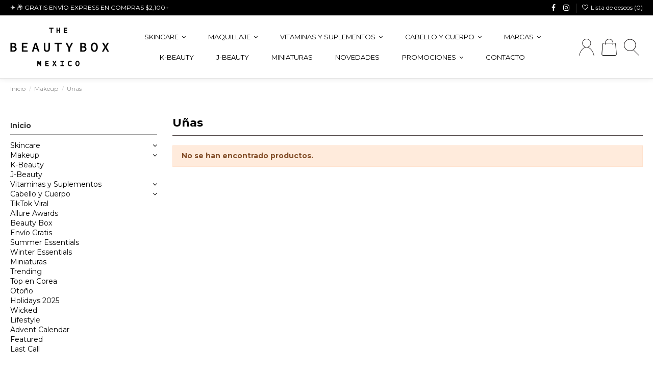

--- FILE ---
content_type: text/html; charset=utf-8
request_url: https://www.thebeautyboxmexico.com/46-unas
body_size: 30705
content:
<!doctype html>
<html lang="mx">

<head>
    
        
  <meta charset="utf-8">


  <meta http-equiv="x-ua-compatible" content="ie=edge">



  


  
  



  <title>Uñas</title>
  
    
  
  
    <link rel="preconnect" href="https://fonts.googleapis.com">
<link rel="preconnect" href="https://fonts.gstatic.com" crossorigin>

  
  <meta name="description" content="">
  <meta name="keywords" content="">
    
      <link rel="canonical" href="https://www.thebeautyboxmexico.com/46-unas">
    

  
      

  
     <script type="application/ld+json">
 {
   "@context": "https://schema.org",
   "@type": "Organization",
   "name" : "The Beauty Box México",
   "url" : "https://www.thebeautyboxmexico.com/"
       ,"logo": {
       "@type": "ImageObject",
       "url":"https://www.thebeautyboxmexico.com/img/logo-1726165548.jpg"
     }
    }
</script>

<script type="application/ld+json">
  {
    "@context": "https://schema.org",
    "@type": "WebPage",
    "isPartOf": {
      "@type": "WebSite",
      "url":  "https://www.thebeautyboxmexico.com/",
      "name": "The Beauty Box México"
    },
    "name": "Uñas",
    "url":  "https://www.thebeautyboxmexico.com/46-unas"
  }
</script>


  <script type="application/ld+json">
    {
      "@context": "https://schema.org",
      "@type": "BreadcrumbList",
      "itemListElement": [
                  {
            "@type": "ListItem",
            "position": 1,
            "name": "Inicio",
            "item": "https://www.thebeautyboxmexico.com/"
          },              {
            "@type": "ListItem",
            "position": 2,
            "name": "Makeup",
            "item": "https://www.thebeautyboxmexico.com/66-makeup"
          },              {
            "@type": "ListItem",
            "position": 3,
            "name": "Uñas",
            "item": "https://www.thebeautyboxmexico.com/46-unas"
          }          ]
    }
  </script>


  

  
    <script type="application/ld+json">
  {
    "@context": "https://schema.org",
    "@type": "ItemList",
    "itemListElement": [
          ]
  }
</script>


  
    
  



    <meta property="og:title" content="Uñas"/>
    <meta property="og:url" content="https://www.thebeautyboxmexico.com/46-unas"/>
    <meta property="og:site_name" content="The Beauty Box México"/>
    <meta property="og:description" content="">
    <meta property="og:type" content="website">


            
          <meta property="og:image" content="https://www.thebeautyboxmexico.com/img/logo-1726165548.jpg" />
    
    





      <meta name="viewport" content="initial-scale=1,user-scalable=no,maximum-scale=1,width=device-width">
  




  <link rel="icon" type="image/vnd.microsoft.icon" href="https://www.thebeautyboxmexico.com/img/favicon.ico?1726165548">
  <link rel="shortcut icon" type="image/x-icon" href="https://www.thebeautyboxmexico.com/img/favicon.ico?1726165548">
    




    <link rel="stylesheet" href="https://www.thebeautyboxmexico.com/themes/warehouse/assets/cache/theme-6aef63473.css" type="text/css" media="all">




<link rel="preload" as="font"
      href="https://www.thebeautyboxmexico.com/themes/warehouse/assets/css/font-awesome/fonts/fontawesome-webfont.woff?v=4.7.0"
      type="font/woff" crossorigin="anonymous">
<link rel="preload" as="font"
      href="https://www.thebeautyboxmexico.com/themes/warehouse/assets/css/font-awesome/fonts/fontawesome-webfont.woff2?v=4.7.0"
      type="font/woff2" crossorigin="anonymous">


<link  rel="preload stylesheet"  as="style" href="https://www.thebeautyboxmexico.com/themes/warehouse/assets/css/font-awesome/css/font-awesome-preload.css"
       type="text/css" crossorigin="anonymous">
<link rel="stylesheet" href="https://www.thebeautyboxmexico.com/themes/warehouse/assets/css/customKD.css" type="text/css">




  

  <script>
        var buttonFileUploadFM = "seleccione el archivo";
        var elementorFrontendConfig = {"isEditMode":"","stretchedSectionContainer":"","instagramToken":false,"is_rtl":false,"ajax_csfr_token_url":"https:\/\/www.thebeautyboxmexico.com\/module\/iqitelementor\/Actions?process=handleCsfrToken&ajax=1"};
        var formmakerPath = "https:\/\/www.thebeautyboxmexico.com\/forms\/upload";
        var formmakerVt = "t17";
        var hipvGlobalSettings = {"productListPagesModalType":"gallery"};
        var iqitTheme = {"rm_sticky":"0","rm_breakpoint":0,"op_preloader":"0","cart_style":"side","cart_confirmation":"modal","h_layout":"4","f_fixed":"","f_layout":"1","h_absolute":"0","h_sticky":"header","hw_width":"inherit","mm_content":"desktop","hm_submenu_width":"fullwidth","h_search_type":"box","pl_lazyload":true,"pl_infinity":true,"pl_rollover":true,"pl_crsl_autoplay":false,"pl_slider_ld":3,"pl_slider_d":3,"pl_slider_t":3,"pl_slider_p":2,"pp_thumbs":"left","pp_zoom":"modalzoom","pp_image_layout":"carousel","pp_tabs":"tabha","pl_grid_qty":false};
        var iqitcountdown_days = "d.";
        var iqitfdc_from = 2100;
        var iqitmegamenu = {"sticky":"false","containerSelector":"#wrapper > .container"};
        var iqitwishlist = {"nbProducts":0};
        var prestashop = {"cart":{"products":[],"totals":{"total":{"type":"total","label":"Total","amount":0,"value":"$0.00"},"total_including_tax":{"type":"total","label":"Total IVA inclu\u00eddo","amount":0,"value":"$0.00"},"total_excluding_tax":{"type":"total","label":"Total (sin IVA)","amount":0,"value":"$0.00"}},"subtotals":{"products":{"type":"products","label":"Subtotal","amount":0,"value":"$0.00"},"discounts":null,"shipping":{"type":"shipping","label":"Env\u00edo","amount":0,"value":""},"tax":null},"products_count":0,"summary_string":"0 articulos","vouchers":{"allowed":1,"added":[]},"discounts":[{"id_cart_rule":null,"id_customer":0,"date_from":"2024-12-18 20:00:00","date_to":"2026-12-31 23:59:00","description":"","quantity":5,"quantity_per_user":2,"priority":1,"partial_use":0,"code":"","minimum_amount":"0.000000","minimum_amount_tax":1,"minimum_amount_currency":1,"minimum_amount_shipping":0,"country_restriction":0,"carrier_restriction":0,"group_restriction":0,"cart_rule_restriction":0,"product_restriction":1,"shop_restriction":0,"free_shipping":0,"reduction_percent":"0.00","reduction_amount":"0.000000","reduction_tax":1,"reduction_currency":1,"reduction_product":0,"reduction_exclude_special":0,"gift_product":6279,"gift_product_attribute":0,"highlight":1,"active":1,"date_add":"2024-12-18 20:25:12","date_upd":"2026-01-14 16:43:42","id_lang":null,"name":null,"quantity_for_user":2},{"id_cart_rule":null,"id_customer":0,"date_from":"2024-12-18 20:00:00","date_to":"2026-12-31 23:59:00","description":"","quantity":11,"quantity_per_user":3,"priority":1,"partial_use":0,"code":"","minimum_amount":"0.000000","minimum_amount_tax":1,"minimum_amount_currency":1,"minimum_amount_shipping":0,"country_restriction":0,"carrier_restriction":0,"group_restriction":0,"cart_rule_restriction":0,"product_restriction":1,"shop_restriction":0,"free_shipping":0,"reduction_percent":"0.00","reduction_amount":"0.000000","reduction_tax":1,"reduction_currency":1,"reduction_product":0,"reduction_exclude_special":0,"gift_product":4381,"gift_product_attribute":0,"highlight":1,"active":1,"date_add":"2024-12-18 20:26:22","date_upd":"2026-01-02 21:13:46","id_lang":null,"name":null,"quantity_for_user":3},{"id_cart_rule":null,"id_customer":0,"date_from":"2025-07-09 14:00:00","date_to":"2026-12-31 23:59:00","description":"","quantity":3,"quantity_per_user":1,"priority":1,"partial_use":0,"code":"","minimum_amount":"0.000000","minimum_amount_tax":1,"minimum_amount_currency":1,"minimum_amount_shipping":0,"country_restriction":0,"carrier_restriction":0,"group_restriction":0,"cart_rule_restriction":0,"product_restriction":1,"shop_restriction":0,"free_shipping":0,"reduction_percent":"0.00","reduction_amount":"0.000000","reduction_tax":1,"reduction_currency":1,"reduction_product":0,"reduction_exclude_special":0,"gift_product":7948,"gift_product_attribute":0,"highlight":1,"active":1,"date_add":"2025-07-09 14:48:26","date_upd":"2026-01-12 23:02:02","id_lang":null,"name":null,"quantity_for_user":1},{"id_cart_rule":null,"id_customer":0,"date_from":"2024-11-14 12:00:00","date_to":"2031-12-31 23:59:00","description":"","quantity":3,"quantity_per_user":1,"priority":1,"partial_use":0,"code":"","minimum_amount":"0.000000","minimum_amount_tax":1,"minimum_amount_currency":1,"minimum_amount_shipping":0,"country_restriction":0,"carrier_restriction":0,"group_restriction":0,"cart_rule_restriction":0,"product_restriction":1,"shop_restriction":0,"free_shipping":0,"reduction_percent":"0.00","reduction_amount":"0.000000","reduction_tax":1,"reduction_currency":1,"reduction_product":0,"reduction_exclude_special":0,"gift_product":6938,"gift_product_attribute":0,"highlight":1,"active":1,"date_add":"2024-11-14 12:38:27","date_upd":"2026-01-16 19:47:17","id_lang":null,"name":null,"quantity_for_user":1},{"id_cart_rule":null,"id_customer":0,"date_from":"2024-11-14 15:00:00","date_to":"2031-12-31 23:59:00","description":"","quantity":3,"quantity_per_user":1,"priority":1,"partial_use":0,"code":"","minimum_amount":"0.000000","minimum_amount_tax":1,"minimum_amount_currency":1,"minimum_amount_shipping":0,"country_restriction":0,"carrier_restriction":0,"group_restriction":0,"cart_rule_restriction":0,"product_restriction":1,"shop_restriction":0,"free_shipping":0,"reduction_percent":"0.00","reduction_amount":"0.000000","reduction_tax":1,"reduction_currency":1,"reduction_product":0,"reduction_exclude_special":0,"gift_product":6950,"gift_product_attribute":0,"highlight":1,"active":1,"date_add":"2024-11-14 15:05:19","date_upd":"2026-01-13 14:41:02","id_lang":null,"name":null,"quantity_for_user":1},{"id_cart_rule":null,"id_customer":0,"date_from":"2024-12-18 20:00:00","date_to":"2031-12-31 23:59:00","description":"","quantity":1,"quantity_per_user":1,"priority":1,"partial_use":0,"code":"","minimum_amount":"0.000000","minimum_amount_tax":1,"minimum_amount_currency":1,"minimum_amount_shipping":0,"country_restriction":0,"carrier_restriction":0,"group_restriction":0,"cart_rule_restriction":0,"product_restriction":1,"shop_restriction":0,"free_shipping":0,"reduction_percent":"0.00","reduction_amount":"0.000000","reduction_tax":1,"reduction_currency":1,"reduction_product":0,"reduction_exclude_special":0,"gift_product":7091,"gift_product_attribute":0,"highlight":1,"active":1,"date_add":"2024-12-18 20:23:31","date_upd":"2025-12-20 21:18:57","id_lang":null,"name":null,"quantity_for_user":1},{"id_cart_rule":null,"id_customer":0,"date_from":"2025-02-28 11:00:00","date_to":"2031-12-31 23:59:00","description":"","quantity":20,"quantity_per_user":3,"priority":1,"partial_use":0,"code":"","minimum_amount":"0.000000","minimum_amount_tax":1,"minimum_amount_currency":1,"minimum_amount_shipping":0,"country_restriction":0,"carrier_restriction":0,"group_restriction":0,"cart_rule_restriction":0,"product_restriction":1,"shop_restriction":0,"free_shipping":0,"reduction_percent":"0.00","reduction_amount":"0.000000","reduction_tax":1,"reduction_currency":1,"reduction_product":0,"reduction_exclude_special":0,"gift_product":6271,"gift_product_attribute":0,"highlight":1,"active":1,"date_add":"2025-02-28 11:40:06","date_upd":"2026-01-19 12:12:28","id_lang":null,"name":null,"quantity_for_user":3},{"id_cart_rule":null,"id_customer":0,"date_from":"2025-07-20 13:00:00","date_to":"2031-12-31 23:59:00","description":"","quantity":5,"quantity_per_user":1,"priority":1,"partial_use":0,"code":"","minimum_amount":"0.000000","minimum_amount_tax":1,"minimum_amount_currency":1,"minimum_amount_shipping":0,"country_restriction":0,"carrier_restriction":0,"group_restriction":0,"cart_rule_restriction":0,"product_restriction":1,"shop_restriction":0,"free_shipping":0,"reduction_percent":"0.00","reduction_amount":"0.000000","reduction_tax":1,"reduction_currency":1,"reduction_product":0,"reduction_exclude_special":0,"gift_product":8022,"gift_product_attribute":0,"highlight":1,"active":1,"date_add":"2025-07-20 13:00:48","date_upd":"2026-01-14 15:58:12","id_lang":null,"name":null,"quantity_for_user":1}],"minimalPurchase":0,"minimalPurchaseRequired":""},"currency":{"id":1,"name":"Peso mexicano","iso_code":"MXN","iso_code_num":"484","sign":"$"},"customer":{"lastname":null,"firstname":null,"email":null,"birthday":null,"newsletter":null,"newsletter_date_add":null,"optin":null,"website":null,"company":null,"siret":null,"ape":null,"is_logged":false,"gender":{"type":null,"name":null},"addresses":[]},"country":{"id_zone":2,"id_currency":0,"call_prefix":52,"iso_code":"MX","active":"1","contains_states":"1","need_identification_number":"0","need_zip_code":"1","zip_code_format":"NNNNN","display_tax_label":"1","name":"M\u00e9xico","id":144},"language":{"name":"Espa\u00f1ol MX (Spanish)","iso_code":"mx","locale":"es-MX","language_code":"es","active":"1","is_rtl":"0","date_format_lite":"Y-m-d","date_format_full":"Y-m-d H:i:s","id":1},"page":{"title":"","canonical":"https:\/\/www.thebeautyboxmexico.com\/46-unas","meta":{"title":"U\u00f1as","description":"","keywords":"","robots":"index"},"page_name":"category","body_classes":{"lang-mx":true,"lang-rtl":false,"country-MX":true,"currency-MXN":true,"layout-left-column":true,"page-category":true,"tax-display-enabled":true,"page-customer-account":false,"category-id-46":true,"category-U\u00f1as":true,"category-id-parent-66":true,"category-depth-level-3":true},"admin_notifications":[],"password-policy":{"feedbacks":{"0":"Muy d\u00e9bil","1":"D\u00e9bil","2":"Regular","3":"Fuerte","4":"Muy fuerte","Straight rows of keys are easy to guess":"Una serie seguida de teclas de la misma fila es f\u00e1cil de adivinar","Short keyboard patterns are easy to guess":"Los patrones de teclado cortos son f\u00e1ciles de adivinar","Use a longer keyboard pattern with more turns":"Usa un patr\u00f3n de teclado m\u00e1s largo y con m\u00e1s giros","Repeats like \"aaa\" are easy to guess":"Las repeticiones como \u00abaaa\u00bb son f\u00e1ciles de adivinar","Repeats like \"abcabcabc\" are only slightly harder to guess than \"abc\"":"Las repeticiones como \"abcabcabc\" son solo un poco m\u00e1s dif\u00edciles de adivinar que \"abc\"","Sequences like abc or 6543 are easy to guess":"Las secuencias como \"abc\" o \"6543\" son f\u00e1ciles de adivinar","Recent years are easy to guess":"Los a\u00f1os recientes son f\u00e1ciles de adivinar","Dates are often easy to guess":"Las fechas suelen ser f\u00e1ciles de adivinar","This is a top-10 common password":"Esta es una de las 10 contrase\u00f1as m\u00e1s comunes","This is a top-100 common password":"Esta es una de las 100 contrase\u00f1as m\u00e1s comunes","This is a very common password":"Esta contrase\u00f1a es muy com\u00fan","This is similar to a commonly used password":"Esta contrase\u00f1a es similar a otras contrase\u00f1as muy usadas","A word by itself is easy to guess":"Una palabra que por s\u00ed misma es f\u00e1cil de adivinar","Names and surnames by themselves are easy to guess":"Los nombres y apellidos completos son f\u00e1ciles de adivinar","Common names and surnames are easy to guess":"Los nombres comunes y los apellidos son f\u00e1ciles de adivinar","Use a few words, avoid common phrases":"Usa varias palabras, evita frases comunes","No need for symbols, digits, or uppercase letters":"No se necesitan s\u00edmbolos, d\u00edgitos o letras may\u00fasculas","Avoid repeated words and characters":"Evita repetir palabras y caracteres","Avoid sequences":"Evita secuencias","Avoid recent years":"Evita a\u00f1os recientes","Avoid years that are associated with you":"Evita a\u00f1os que puedan asociarse contigo","Avoid dates and years that are associated with you":"Evita a\u00f1os y fechas que puedan asociarse contigo","Capitalization doesn't help very much":"Las may\u00fasculas no ayudan mucho","All-uppercase is almost as easy to guess as all-lowercase":"Todo en may\u00fasculas es casi tan f\u00e1cil de adivinar como en min\u00fasculas","Reversed words aren't much harder to guess":"Las palabras invertidas no son mucho m\u00e1s dif\u00edciles de adivinar","Predictable substitutions like '@' instead of 'a' don't help very much":"Las sustituciones predecibles como usar \"@\" en lugar de \"a\" no ayudan mucho","Add another word or two. Uncommon words are better.":"A\u00f1ade una o dos palabras m\u00e1s. Es mejor usar palabras poco habituales."}}},"shop":{"name":"The Beauty Box M\u00e9xico","logo":"https:\/\/www.thebeautyboxmexico.com\/img\/logo-1726165548.jpg","stores_icon":"https:\/\/www.thebeautyboxmexico.com\/img\/logo_stores.png","favicon":"https:\/\/www.thebeautyboxmexico.com\/img\/favicon.ico"},"core_js_public_path":"\/themes\/","urls":{"base_url":"https:\/\/www.thebeautyboxmexico.com\/","current_url":"https:\/\/www.thebeautyboxmexico.com\/46-unas","shop_domain_url":"https:\/\/www.thebeautyboxmexico.com","img_ps_url":"https:\/\/www.thebeautyboxmexico.com\/img\/","img_cat_url":"https:\/\/www.thebeautyboxmexico.com\/img\/c\/","img_lang_url":"https:\/\/www.thebeautyboxmexico.com\/img\/l\/","img_prod_url":"https:\/\/www.thebeautyboxmexico.com\/img\/p\/","img_manu_url":"https:\/\/www.thebeautyboxmexico.com\/img\/m\/","img_sup_url":"https:\/\/www.thebeautyboxmexico.com\/img\/su\/","img_ship_url":"https:\/\/www.thebeautyboxmexico.com\/img\/s\/","img_store_url":"https:\/\/www.thebeautyboxmexico.com\/img\/st\/","img_col_url":"https:\/\/www.thebeautyboxmexico.com\/img\/co\/","img_url":"https:\/\/www.thebeautyboxmexico.com\/themes\/warehouse\/assets\/img\/","css_url":"https:\/\/www.thebeautyboxmexico.com\/themes\/warehouse\/assets\/css\/","js_url":"https:\/\/www.thebeautyboxmexico.com\/themes\/warehouse\/assets\/js\/","pic_url":"https:\/\/www.thebeautyboxmexico.com\/upload\/","theme_assets":"https:\/\/www.thebeautyboxmexico.com\/themes\/warehouse\/assets\/","theme_dir":"https:\/\/www.thebeautyboxmexico.com\/themes\/warehouse\/","pages":{"address":"https:\/\/www.thebeautyboxmexico.com\/direccion","addresses":"https:\/\/www.thebeautyboxmexico.com\/direcciones","authentication":"https:\/\/www.thebeautyboxmexico.com\/iniciar-sesion","manufacturer":"https:\/\/www.thebeautyboxmexico.com\/marcas","cart":"https:\/\/www.thebeautyboxmexico.com\/carrito","category":"https:\/\/www.thebeautyboxmexico.com\/index.php?controller=category","cms":"https:\/\/www.thebeautyboxmexico.com\/index.php?controller=cms","contact":"https:\/\/www.thebeautyboxmexico.com\/contactenos","discount":"https:\/\/www.thebeautyboxmexico.com\/descuento","guest_tracking":"https:\/\/www.thebeautyboxmexico.com\/seguimiento-pedido-invitado","history":"https:\/\/www.thebeautyboxmexico.com\/historial-compra","identity":"https:\/\/www.thebeautyboxmexico.com\/datos-personales","index":"https:\/\/www.thebeautyboxmexico.com\/","my_account":"https:\/\/www.thebeautyboxmexico.com\/mi-cuenta","order_confirmation":"https:\/\/www.thebeautyboxmexico.com\/confirmacion-pedido","order_detail":"https:\/\/www.thebeautyboxmexico.com\/index.php?controller=order-detail","order_follow":"https:\/\/www.thebeautyboxmexico.com\/seguimiento-pedido","order":"https:\/\/www.thebeautyboxmexico.com\/pedido","order_return":"https:\/\/www.thebeautyboxmexico.com\/index.php?controller=order-return","order_slip":"https:\/\/www.thebeautyboxmexico.com\/nota-credito","pagenotfound":"https:\/\/www.thebeautyboxmexico.com\/pagina-no-encontrada","password":"https:\/\/www.thebeautyboxmexico.com\/recuperar-contrasena","pdf_invoice":"https:\/\/www.thebeautyboxmexico.com\/index.php?controller=pdf-invoice","pdf_order_return":"https:\/\/www.thebeautyboxmexico.com\/index.php?controller=pdf-order-return","pdf_order_slip":"https:\/\/www.thebeautyboxmexico.com\/index.php?controller=pdf-order-slip","prices_drop":"https:\/\/www.thebeautyboxmexico.com\/productos-rebajados","product":"https:\/\/www.thebeautyboxmexico.com\/index.php?controller=product","registration":"https:\/\/www.thebeautyboxmexico.com\/registro","search":"https:\/\/www.thebeautyboxmexico.com\/busqueda","sitemap":"https:\/\/www.thebeautyboxmexico.com\/Mapa-del-sitio","stores":"https:\/\/www.thebeautyboxmexico.com\/tiendas","supplier":"https:\/\/www.thebeautyboxmexico.com\/proveedores","new_products":"https:\/\/www.thebeautyboxmexico.com\/nuevos-productos","brands":"https:\/\/www.thebeautyboxmexico.com\/marcas","register":"https:\/\/www.thebeautyboxmexico.com\/registro","order_login":"https:\/\/www.thebeautyboxmexico.com\/pedido?login=1"},"alternative_langs":[],"actions":{"logout":"https:\/\/www.thebeautyboxmexico.com\/?mylogout="},"no_picture_image":{"bySize":{"small_default":{"url":"https:\/\/www.thebeautyboxmexico.com\/img\/p\/mx-default-small_default.jpg","width":100,"height":100},"cart_default":{"url":"https:\/\/www.thebeautyboxmexico.com\/img\/p\/mx-default-cart_default.jpg","width":125,"height":162},"home_default":{"url":"https:\/\/www.thebeautyboxmexico.com\/img\/p\/mx-default-home_default.jpg","width":320,"height":320},"large_default":{"url":"https:\/\/www.thebeautyboxmexico.com\/img\/p\/mx-default-large_default.jpg","width":398,"height":425},"medium_default":{"url":"https:\/\/www.thebeautyboxmexico.com\/img\/p\/mx-default-medium_default.jpg","width":452,"height":584},"thickbox_default":{"url":"https:\/\/www.thebeautyboxmexico.com\/img\/p\/mx-default-thickbox_default.jpg","width":1600,"height":1710}},"small":{"url":"https:\/\/www.thebeautyboxmexico.com\/img\/p\/mx-default-small_default.jpg","width":100,"height":100},"medium":{"url":"https:\/\/www.thebeautyboxmexico.com\/img\/p\/mx-default-large_default.jpg","width":398,"height":425},"large":{"url":"https:\/\/www.thebeautyboxmexico.com\/img\/p\/mx-default-thickbox_default.jpg","width":1600,"height":1710},"legend":""}},"configuration":{"display_taxes_label":true,"display_prices_tax_incl":true,"is_catalog":false,"show_prices":true,"opt_in":{"partner":true},"quantity_discount":{"type":"discount","label":"Descuento unitario"},"voucher_enabled":1,"return_enabled":0},"field_required":[],"breadcrumb":{"links":[{"title":"Inicio","url":"https:\/\/www.thebeautyboxmexico.com\/"},{"title":"Makeup","url":"https:\/\/www.thebeautyboxmexico.com\/66-makeup"},{"title":"U\u00f1as","url":"https:\/\/www.thebeautyboxmexico.com\/46-unas"}],"count":3},"link":{"protocol_link":"https:\/\/","protocol_content":"https:\/\/"},"time":1768868904,"static_token":"383c3e352c77c46c1a11087502fb1cbe","token":"86e7e2f935256067344ed665ee058bc1","debug":false};
        var prestashopFacebookAjaxController = "https:\/\/www.thebeautyboxmexico.com\/module\/ps_facebook\/Ajax";
        var psemailsubscription_subscription = "https:\/\/www.thebeautyboxmexico.com\/module\/ps_emailsubscription\/subscription";
        var titleChooseFileFM = "seleccione el archivo";
        var titleFileUploadFM = "Ning\u00fan archivo seleccionado";
      </script>



      <style></style>

<script type="text/javascript">
    
        var psv = 8.1;
        var pv_ajax_controller = 'https://www.thebeautyboxmexico.com/module/hiproductvideos/ajax';
        var hiPlayerInfoList = [];
        var hiVMPlayerInfoList = [];
        var pv_key = '78c423ca9efbe46e7fd311ff7bd3e754';
    
</script>

    <script type="text/javascript">
        // Load the IFrame Player API code asynchronously.
        var tag = document.createElement('script');
        tag.src = "https://www.youtube.com/player_api";
        var firstScriptTag = document.getElementsByTagName('script')[0];
        firstScriptTag.parentNode.insertBefore(tag, firstScriptTag);

        function HiCreatePlayer(playerInfo) {
            if (!playerInfo.list) {
                return new YT.Player(playerInfo.id, {
                    height: playerInfo.height,
                    width: playerInfo.width,
                    videoId: playerInfo.videoId,
                    playerVars: {
                        start: playerInfo.startTime
                    }
                });
            } else {
                return new YT.Player(playerInfo.id, {
                    height: playerInfo.height,
                    width: playerInfo.width,
                    playerVars: {
                        listType:'playlist',
                        list: playerInfo.list,
                        start: playerInfo.startTime
                    }
                });
            }
        }
        function onYouTubeIframeAPIReady() {
            if(typeof hiPlayerInfoList === 'undefined')
                return; 

            for(var i = 0; i < hiPlayerInfoList.length;i++) {
                var curplayer = HiCreatePlayer(hiPlayerInfoList[i]);
            }
        }
    </script>



    
    
    </head>

<body id="category" class="lang-mx country-mx currency-mxn layout-left-column page-category tax-display-enabled category-id-46 category-unas category-id-parent-66 category-depth-level-3 body-desktop-header-style-w-4">


    




    


<main id="main-page-content"  >
    
            

    <header id="header" class="desktop-header-style-w-4">
        
            
  <div class="header-banner">
    
  </div>




            <nav class="header-nav">
        <div class="container">
    
        <div class="row justify-content-between">
            <div class="col col-auto col-md left-nav">
                
      
    <div id="iqithtmlandbanners-block-3"  class="d-inline-block">
        <div class="rte-content d-inline-block">
            <p style="text-align:center;"><span style="color:#ffffff;">✈️ 📦 GRATIS ENVÍO EXPRESS EN COMPRAS $2,100+</span></p>
        </div>
    </div>


  

            </div>
            <div class="col col-auto center-nav text-center">
                
             </div>
            <div class="col col-auto col-md right-nav text-right">
                 <div class="d-inline-block"> 

<ul class="social-links _topbar" itemscope itemtype="https://schema.org/Organization" itemid="#store-organization">
    <li class="facebook"><a itemprop="sameAs" href="https://www.facebook.com/thebeautyboxmexico/" target="_blank" rel="noreferrer noopener"><i class="fa fa-facebook fa-fw" aria-hidden="true"></i></a></li>    <li class="instagram"><a itemprop="sameAs" href="https://www.instagram.com/thebeautyboxmexico/" target="_blank" rel="noreferrer noopener"><i class="fa fa-instagram fa-fw" aria-hidden="true"></i></a></li>            </ul>

 </div>                 <div class="d-inline-block">
    <a href="//www.thebeautyboxmexico.com/module/iqitwishlist/view">
        <i class="fa fa-heart-o fa-fw" aria-hidden="true"></i> Lista de deseos (<span
                id="iqitwishlist-nb"></span>)
    </a>
</div>

             </div>
        </div>

                        </div>
            </nav>
        



<div id="desktop-header" class="desktop-header-style-4">
    
            
<div class="header-top">
    <div id="desktop-header-container" class="container">
        <div class="row align-items-center">
                            <div class="col col-auto col-header-left">
                    <div id="desktop_logo">
                        
  <a href="https://www.thebeautyboxmexico.com/">
    <img class="logo img-fluid"
         src="https://www.thebeautyboxmexico.com/img/logo-1726165548.jpg"
          srcset="/img/cms/logo the beautybox_retina_1.png 2x"         alt="The Beauty Box México"
         width="699"
         height="323"
    >
  </a>

                    </div>
                    
                </div>
                <div class="col col-header-center col-header-menu">
                                        <div id="iqitmegamenu-wrapper" class="iqitmegamenu-wrapper iqitmegamenu-all">
	<div class="container container-iqitmegamenu">
		<div id="iqitmegamenu-horizontal" class="iqitmegamenu  clearfix" role="navigation">

						
			<nav id="cbp-hrmenu" class="cbp-hrmenu cbp-horizontal cbp-hrsub-narrow">
				<ul>
											<li id="cbp-hrmenu-tab-24"
							class="cbp-hrmenu-tab cbp-hrmenu-tab-24  cbp-has-submeu">
							<a href="/35-the-beauty-box" class="nav-link" 
										>
										

										<span class="cbp-tab-title">
											SKINCARE											<i class="fa fa-angle-down cbp-submenu-aindicator"></i></span>
																			</a>
																			<div class="cbp-hrsub col-8">
											<div class="cbp-hrsub-inner">
												<div class="container iqitmegamenu-submenu-container">
													
																																													




<div class="row menu_row menu-element  first_rows menu-element-id-1">
                

                                                




    <div class="col-3 cbp-menu-column cbp-menu-element menu-element-id-2 ">
        <div class="cbp-menu-column-inner">
                        
                
                
                    
                                                    <div class="row cbp-categories-row">
                                                                                                            <div class="col-12">
                                            <div class="cbp-category-link-w"><a href="https://www.thebeautyboxmexico.com/20-rutina-de-skincare"
                                                                                class="cbp-column-title nav-link cbp-category-title">Rutina de Skincare</a>
                                                                                                                                                    
    <ul class="cbp-links cbp-category-tree"><li ><div class="cbp-category-link-w"><a href="https://www.thebeautyboxmexico.com/47-limpiadores">Limpiadores</a></div></li><li ><div class="cbp-category-link-w"><a href="https://www.thebeautyboxmexico.com/50-exfoliantes">Exfoliantes</a></div></li><li ><div class="cbp-category-link-w"><a href="https://www.thebeautyboxmexico.com/51-tonicos">Tónicos</a></div></li><li ><div class="cbp-category-link-w"><a href="https://www.thebeautyboxmexico.com/103-esencias">Esencias</a></div></li><li ><div class="cbp-category-link-w"><a href="https://www.thebeautyboxmexico.com/52-sueros-y-boosters">Sueros y Boosters</a></div></li><li ><div class="cbp-category-link-w"><a href="https://www.thebeautyboxmexico.com/53-mascarillas-y-parches">Mascarillas y parches</a></div></li><li ><div class="cbp-category-link-w"><a href="https://www.thebeautyboxmexico.com/54-contorno-de-ojos">Contorno de Ojos</a></div></li><li ><div class="cbp-category-link-w"><a href="https://www.thebeautyboxmexico.com/55-humectantes">Humectantes</a></div></li><li ><div class="cbp-category-link-w"><a href="https://www.thebeautyboxmexico.com/69-mists">Mists</a></div></li><li ><div class="cbp-category-link-w"><a href="https://www.thebeautyboxmexico.com/56-protector-solar">Protector Solar</a></div></li><li ><div class="cbp-category-link-w"><a href="https://www.thebeautyboxmexico.com/102-lip-care">Lip Care</a></div></li></ul>

                                                                                            </div>
                                        </div>
                                                                                                                                                <div class="col-12">
                                            <div class="cbp-category-link-w"><a href="https://www.thebeautyboxmexico.com/13-tools"
                                                                                class="cbp-column-title nav-link cbp-category-title">Tools</a>
                                                                                                                                            </div>
                                        </div>
                                                                                                                                                <div class="col-12">
                                            <div class="cbp-category-link-w"><a href="https://www.thebeautyboxmexico.com/57-skincare-sets"
                                                                                class="cbp-column-title nav-link cbp-category-title">Skincare Sets</a>
                                                                                                                                            </div>
                                        </div>
                                                                                                                                                <div class="col-12">
                                            <div class="cbp-category-link-w"><a href="https://www.thebeautyboxmexico.com/73-best-sellers"
                                                                                class="cbp-column-title nav-link cbp-category-title">Skincare Bestsellers</a>
                                                                                                                                            </div>
                                        </div>
                                                                                                </div>
                                            
                
            

            
            </div>    </div>
                                    




    <div class="col-3 cbp-menu-column cbp-menu-element menu-element-id-4 ">
        <div class="cbp-menu-column-inner">
                        
                
                
                    
                                                    <div class="row cbp-categories-row">
                                                                                                            <div class="col-12">
                                            <div class="cbp-category-link-w"><a href="https://www.thebeautyboxmexico.com/71-vegan-skincare"
                                                                                class="cbp-column-title nav-link cbp-category-title">Vegan Skincare</a>
                                                                                                                                            </div>
                                        </div>
                                                                                                                                                <div class="col-12">
                                            <div class="cbp-category-link-w"><a href="https://www.thebeautyboxmexico.com/72-cruelty-free-skincare"
                                                                                class="cbp-column-title nav-link cbp-category-title">Cruelty-Free Skincare</a>
                                                                                                                                            </div>
                                        </div>
                                                                                                                                                <div class="col-12">
                                            <div class="cbp-category-link-w"><a href="https://www.thebeautyboxmexico.com/110-soluciones-para"
                                                                                class="cbp-column-title nav-link cbp-category-title">Soluciones para</a>
                                                                                                                                                    
    <ul class="cbp-links cbp-category-tree"><li ><div class="cbp-category-link-w"><a href="https://www.thebeautyboxmexico.com/111-acne-y-espinillas">Acné y espinillas</a></div></li><li ><div class="cbp-category-link-w"><a href="https://www.thebeautyboxmexico.com/112-arrugas-y-firmeza">Arrugas y firmeza</a></div></li><li ><div class="cbp-category-link-w"><a href="https://www.thebeautyboxmexico.com/113-deshidratacion-y-opacidad">Deshidratación y opacidad</a></div></li><li ><div class="cbp-category-link-w"><a href="https://www.thebeautyboxmexico.com/114-poros-y-puntos-negros">Poros y puntos negros</a></div></li><li ><div class="cbp-category-link-w"><a href="https://www.thebeautyboxmexico.com/115-manchas-y-marcas">Manchas y marcas</a></div></li><li ><div class="cbp-category-link-w"><a href="https://www.thebeautyboxmexico.com/116-rojez-y-rosacea">Rojez y rosácea</a></div></li><li ><div class="cbp-category-link-w"><a href="https://www.thebeautyboxmexico.com/117-sensibilidad">Sensibilidad</a></div></li></ul>

                                                                                            </div>
                                        </div>
                                                                                                                                                <div class="col-12">
                                            <div class="cbp-category-link-w"><a href="https://www.thebeautyboxmexico.com/118-tipo-de-piel"
                                                                                class="cbp-column-title nav-link cbp-category-title">Tipo de Piel</a>
                                                                                                                                                    
    <ul class="cbp-links cbp-category-tree"><li ><div class="cbp-category-link-w"><a href="https://www.thebeautyboxmexico.com/119-seca">Seca</a></div></li><li ><div class="cbp-category-link-w"><a href="https://www.thebeautyboxmexico.com/120-mixtagrasa">Mixta/Grasa</a></div></li></ul>

                                                                                            </div>
                                        </div>
                                                                                                </div>
                                            
                
            

            
            </div>    </div>
                                    




    <div class="col-6 cbp-menu-column cbp-menu-element menu-element-id-3 ">
        <div class="cbp-menu-column-inner">
                        
                
                
                                                                        
<div class="cbp-products-big row ">
            <div class="product-grid-menu col-6">
            <div class="product-miniature-container">
                <div class="product-image-container">
                    <ul class="product-flags">
                                            </ul>
                    <a class="product_img_link" href="https://www.thebeautyboxmexico.com/sueros-y-boosters/6697-power-peptides.html" title="Power Peptides">
                        
                                        <img class="img-fluid"
                             src="https://www.thebeautyboxmexico.com/24123-home_default/power-peptides.jpg"
                             loading="lazy"
                             alt="*SOBRE PEDIDO* Power Peptides"
                             width="320" height="320" />
                    

                    </a>
                </div>
                <h6 class="product-title">
                    <a href="https://www.thebeautyboxmexico.com/sueros-y-boosters/6697-power-peptides.html">Power Peptides</a>
                </h6>
                                <div class="product-price-and-shipping" >
                    <span class="product-price">$620.00</span>
                                    </div>
                            </div>
        </div>
            <div class="product-grid-menu col-6">
            <div class="product-miniature-container">
                <div class="product-image-container">
                    <ul class="product-flags">
                                            </ul>
                    <a class="product_img_link" href="https://www.thebeautyboxmexico.com/humectantes/5357-atobarrier-365-cream.html" title="Atobarrier 365 Cream">
                        
                                        <img class="img-fluid"
                             src="https://www.thebeautyboxmexico.com/25185-home_default/atobarrier-365-cream.jpg"
                             loading="lazy"
                             alt="Atobarrier 365 Cream"
                             width="320" height="320" />
                    

                    </a>
                </div>
                <h6 class="product-title">
                    <a href="https://www.thebeautyboxmexico.com/humectantes/5357-atobarrier-365-cream.html">Atobarrier 365 Cream</a>
                </h6>
                                <div class="product-price-and-shipping" >
                    <span class="product-price">$750.00</span>
                                    </div>
                            </div>
        </div>
    </div>
                                            
                
            

            
            </div>    </div>
                            
                </div>
																													
																									</div>
											</div>
										</div>
																</li>
												<li id="cbp-hrmenu-tab-22"
							class="cbp-hrmenu-tab cbp-hrmenu-tab-22  cbp-has-submeu">
							<a href="/66-makeup" class="nav-link" 
										>
										

										<span class="cbp-tab-title">
											MAQUILLAJE											<i class="fa fa-angle-down cbp-submenu-aindicator"></i></span>
																			</a>
																			<div class="cbp-hrsub col-8">
											<div class="cbp-hrsub-inner">
												<div class="container iqitmegamenu-submenu-container">
													
																																													




<div class="row menu_row menu-element  first_rows menu-element-id-1">
                

                                                




    <div class="col-3 cbp-menu-column cbp-menu-element menu-element-id-2 ">
        <div class="cbp-menu-column-inner">
                        
                
                
                    
                                                    <div class="row cbp-categories-row">
                                                                                                            <div class="col-12">
                                            <div class="cbp-category-link-w"><a href="https://www.thebeautyboxmexico.com/59-rutina-de-maquillaje"
                                                                                class="cbp-column-title nav-link cbp-category-title">Rutina de Maquillaje</a>
                                                                                                                                                    
    <ul class="cbp-links cbp-category-tree"><li ><div class="cbp-category-link-w"><a href="https://www.thebeautyboxmexico.com/60-primers">Primers</a></div></li><li ><div class="cbp-category-link-w"><a href="https://www.thebeautyboxmexico.com/15-cejas">Cejas</a></div></li><li ><div class="cbp-category-link-w"><a href="https://www.thebeautyboxmexico.com/17-ojo">Ojos</a></div></li><li ><div class="cbp-category-link-w"><a href="https://www.thebeautyboxmexico.com/70-bases-y-correctores">Bases y Correctores</a></div></li><li ><div class="cbp-category-link-w"><a href="https://www.thebeautyboxmexico.com/64-polvos">Polvos</a></div></li><li ><div class="cbp-category-link-w"><a href="https://www.thebeautyboxmexico.com/61-rubores">Rubores</a></div></li><li ><div class="cbp-category-link-w"><a href="https://www.thebeautyboxmexico.com/62-bronzers">Bronzers</a></div></li><li ><div class="cbp-category-link-w"><a href="https://www.thebeautyboxmexico.com/63-iluminadores">Iluminadores</a></div></li><li ><div class="cbp-category-link-w"><a href="https://www.thebeautyboxmexico.com/16-labio">Labios</a></div></li><li ><div class="cbp-category-link-w"><a href="https://www.thebeautyboxmexico.com/65-setting-sprays">Setting Sprays</a></div></li></ul>

                                                                                            </div>
                                        </div>
                                                                                                </div>
                                            
                
            

            
            </div>    </div>
                                    




    <div class="col-3 cbp-menu-column cbp-menu-element menu-element-id-4 ">
        <div class="cbp-menu-column-inner">
                        
                
                
                    
                                                    <div class="row cbp-categories-row">
                                                                                                            <div class="col-12">
                                            <div class="cbp-category-link-w"><a href="https://www.thebeautyboxmexico.com/14-brochas-y-aplicadores"
                                                                                class="cbp-column-title nav-link cbp-category-title">Brochas y Aplicadores</a>
                                                                                                                                            </div>
                                        </div>
                                                                                                                                                <div class="col-12">
                                            <div class="cbp-category-link-w"><a href="https://www.thebeautyboxmexico.com/67-makeup-sets"
                                                                                class="cbp-column-title nav-link cbp-category-title">Makeup Sets</a>
                                                                                                                                            </div>
                                        </div>
                                                                                                                                                <div class="col-12">
                                            <div class="cbp-category-link-w"><a href="https://www.thebeautyboxmexico.com/96-vegan-makeup"
                                                                                class="cbp-column-title nav-link cbp-category-title">Vegan Makeup</a>
                                                                                                                                            </div>
                                        </div>
                                                                                                                                                <div class="col-12">
                                            <div class="cbp-category-link-w"><a href="https://www.thebeautyboxmexico.com/97-cruelty-free-makeup"
                                                                                class="cbp-column-title nav-link cbp-category-title">Cruelty-Free Makeup</a>
                                                                                                                                            </div>
                                        </div>
                                                                                                                                                <div class="col-12">
                                            <div class="cbp-category-link-w"><a href="https://www.thebeautyboxmexico.com/131-subtono"
                                                                                class="cbp-column-title nav-link cbp-category-title">Subtono</a>
                                                                                                                                                    
    <ul class="cbp-links cbp-category-tree"><li ><div class="cbp-category-link-w"><a href="https://www.thebeautyboxmexico.com/132-frio">Frío</a></div></li><li ><div class="cbp-category-link-w"><a href="https://www.thebeautyboxmexico.com/133-calido">Cálido</a></div></li><li ><div class="cbp-category-link-w"><a href="https://www.thebeautyboxmexico.com/134-neutral">Neutro</a></div></li></ul>

                                                                                            </div>
                                        </div>
                                                                                                </div>
                                            
                
            

            
            </div>    </div>
                                    




    <div class="col-6 cbp-menu-column cbp-menu-element menu-element-id-3 ">
        <div class="cbp-menu-column-inner">
                        
                
                
                                                                        
<div class="cbp-products-big row ">
            <div class="product-grid-menu col-6">
            <div class="product-miniature-container">
                <div class="product-image-container">
                    <ul class="product-flags">
                                            </ul>
                    <a class="product_img_link" href="https://www.thebeautyboxmexico.com/labio/8239-3906-plume-lip-moisturizing-feather-matte-lip-whip.html#/2567-plume_lip-chataigne_grillee" title="PLUME LIP Moisturizing Feather Matte Lip Whip">
                        
                                        <img class="img-fluid"
                             src="https://www.thebeautyboxmexico.com/33309-home_default/plume-lip-moisturizing-feather-matte-lip-whip.jpg"
                             loading="lazy"
                             alt="PLUME LIP Moisturizing Feather Matte Lip Whip"
                             width="320" height="320" />
                    

                    </a>
                </div>
                <h6 class="product-title">
                    <a href="https://www.thebeautyboxmexico.com/labio/8239-3906-plume-lip-moisturizing-feather-matte-lip-whip.html#/2567-plume_lip-chataigne_grillee">PLUME LIP Moisturizing Feather Matte Lip Whip</a>
                </h6>
                                <div class="product-price-and-shipping" >
                    <span class="product-price">$1,010.00</span>
                                    </div>
                            </div>
        </div>
            <div class="product-grid-menu col-6">
            <div class="product-miniature-container">
                <div class="product-image-container">
                    <ul class="product-flags">
                                            </ul>
                    <a class="product_img_link" href="https://www.thebeautyboxmexico.com/setting-sprays/8827-yummy-skin-liquid-blurring-balm-mattifying-setting-spray.html" title="Yummy Skin Liquid Blurring Balm Mattifying Setting Spray">
                        
                                        <img class="img-fluid"
                             src="https://www.thebeautyboxmexico.com/37113-home_default/yummy-skin-liquid-blurring-balm-mattifying-setting-spray.jpg"
                             loading="lazy"
                             alt="Yummy Skin Liquid Blurring Balm Mattifying Setting Spray"
                             width="320" height="320" />
                    

                    </a>
                </div>
                <h6 class="product-title">
                    <a href="https://www.thebeautyboxmexico.com/setting-sprays/8827-yummy-skin-liquid-blurring-balm-mattifying-setting-spray.html">Yummy Skin Liquid Blurring Balm Mattifying Setting Spray</a>
                </h6>
                                <div class="product-price-and-shipping" >
                    <span class="product-price">$1,170.00</span>
                                    </div>
                            </div>
        </div>
    </div>
                                            
                
            

            
            </div>    </div>
                            
                </div>
																													
																									</div>
											</div>
										</div>
																</li>
												<li id="cbp-hrmenu-tab-25"
							class="cbp-hrmenu-tab cbp-hrmenu-tab-25  cbp-has-submeu">
							<a href="https://www.thebeautyboxmexico.com/40-vitaminas-y-suplementos" class="nav-link" 
										>
										

										<span class="cbp-tab-title">
											Vitaminas y Suplementos											<i class="fa fa-angle-down cbp-submenu-aindicator"></i></span>
																			</a>
																			<div class="cbp-hrsub col-8">
											<div class="cbp-hrsub-inner">
												<div class="container iqitmegamenu-submenu-container">
													
																																													




<div class="row menu_row menu-element  first_rows menu-element-id-1">
                

                                                




    <div class="col-3 cbp-menu-column cbp-menu-element menu-element-id-2 ">
        <div class="cbp-menu-column-inner">
                        
                
                
                    
                                                    <div class="row cbp-categories-row">
                                                                                                            <div class="col-12">
                                            <div class="cbp-category-link-w"><a href="https://www.thebeautyboxmexico.com/82-sueno"
                                                                                class="cbp-column-title nav-link cbp-category-title">Sueño</a>
                                                                                                                                            </div>
                                        </div>
                                                                                                                                                <div class="col-12">
                                            <div class="cbp-category-link-w"><a href="https://www.thebeautyboxmexico.com/83-hair-skin-nails"
                                                                                class="cbp-column-title nav-link cbp-category-title">Hair, Skin, Nails</a>
                                                                                                                                            </div>
                                        </div>
                                                                                                                                                <div class="col-12">
                                            <div class="cbp-category-link-w"><a href="https://www.thebeautyboxmexico.com/84-perdida-de-peso"
                                                                                class="cbp-column-title nav-link cbp-category-title">Pérdida de Peso</a>
                                                                                                                                            </div>
                                        </div>
                                                                                                                                                <div class="col-12">
                                            <div class="cbp-category-link-w"><a href="https://www.thebeautyboxmexico.com/92-inmunidad"
                                                                                class="cbp-column-title nav-link cbp-category-title">Inmunidad</a>
                                                                                                                                            </div>
                                        </div>
                                                                                                                                                <div class="col-12">
                                            <div class="cbp-category-link-w"><a href="https://www.thebeautyboxmexico.com/85-multivitaminicos"
                                                                                class="cbp-column-title nav-link cbp-category-title">Multivitamínicos</a>
                                                                                                                                            </div>
                                        </div>
                                                                                                                                                <div class="col-12">
                                            <div class="cbp-category-link-w"><a href="https://www.thebeautyboxmexico.com/86-manejo-de-estres"
                                                                                class="cbp-column-title nav-link cbp-category-title">Manejo de Estrés</a>
                                                                                                                                            </div>
                                        </div>
                                                                                                                                                <div class="col-12">
                                            <div class="cbp-category-link-w"><a href="https://www.thebeautyboxmexico.com/87-colageno"
                                                                                class="cbp-column-title nav-link cbp-category-title">Colágeno</a>
                                                                                                                                            </div>
                                        </div>
                                                                                                </div>
                                            
                
            

            
            </div>    </div>
                                    




    <div class="col-3 cbp-menu-column cbp-menu-element menu-element-id-3 ">
        <div class="cbp-menu-column-inner">
                        
                
                
                    
                                                    <div class="row cbp-categories-row">
                                                                                                            <div class="col-12">
                                            <div class="cbp-category-link-w"><a href="https://www.thebeautyboxmexico.com/93-salud-femenina"
                                                                                class="cbp-column-title nav-link cbp-category-title">Salud Femenina</a>
                                                                                                                                            </div>
                                        </div>
                                                                                                                                                <div class="col-12">
                                            <div class="cbp-category-link-w"><a href="https://www.thebeautyboxmexico.com/88-salud-estomacal"
                                                                                class="cbp-column-title nav-link cbp-category-title">Salud Estomacal</a>
                                                                                                                                            </div>
                                        </div>
                                                                                                                                                <div class="col-12">
                                            <div class="cbp-category-link-w"><a href="https://www.thebeautyboxmexico.com/89-energia"
                                                                                class="cbp-column-title nav-link cbp-category-title">Energía</a>
                                                                                                                                            </div>
                                        </div>
                                                                                                                                                <div class="col-12">
                                            <div class="cbp-category-link-w"><a href="https://www.thebeautyboxmexico.com/90-estado-de-animo"
                                                                                class="cbp-column-title nav-link cbp-category-title">Estado de Ánimo</a>
                                                                                                                                            </div>
                                        </div>
                                                                                                                                                <div class="col-12">
                                            <div class="cbp-category-link-w"><a href="https://www.thebeautyboxmexico.com/94-agilidad-mental-y-concentracion"
                                                                                class="cbp-column-title nav-link cbp-category-title">Agilidad Mental y Concentración</a>
                                                                                                                                            </div>
                                        </div>
                                                                                                                                                <div class="col-12">
                                            <div class="cbp-category-link-w"><a href="https://www.thebeautyboxmexico.com/95-sexualidad"
                                                                                class="cbp-column-title nav-link cbp-category-title">Sexualidad</a>
                                                                                                                                            </div>
                                        </div>
                                                                                                </div>
                                            
                
            

            
            </div>    </div>
                                    




    <div class="col-6 cbp-menu-column cbp-menu-element menu-element-id-4 ">
        <div class="cbp-menu-column-inner">
                        
                
                
                                                                        
<div class="cbp-products-big row ">
            <div class="product-grid-menu col-6">
            <div class="product-miniature-container">
                <div class="product-image-container">
                    <ul class="product-flags">
                                            </ul>
                    <a class="product_img_link" href="https://www.thebeautyboxmexico.com/salud-estomacal/8762-lactofit-slim-60-sticks.html" title="Probiotics Slim 60 Sticks">
                        
                                        <img class="img-fluid"
                             src="https://www.thebeautyboxmexico.com/36724-home_default/lactofit-slim-60-sticks.jpg"
                             loading="lazy"
                             alt="Probiotics Slim 60 Sticks"
                             width="320" height="320" />
                    

                    </a>
                </div>
                <h6 class="product-title">
                    <a href="https://www.thebeautyboxmexico.com/salud-estomacal/8762-lactofit-slim-60-sticks.html">Probiotics Slim 60 Sticks</a>
                </h6>
                                <div class="product-price-and-shipping" >
                    <span class="product-price">$850.00</span>
                                    </div>
                            </div>
        </div>
            <div class="product-grid-menu col-6">
            <div class="product-miniature-container">
                <div class="product-image-container">
                    <ul class="product-flags">
                                                    <li class="product-flag new">Nuevo</li>
                                            </ul>
                    <a class="product_img_link" href="https://www.thebeautyboxmexico.com/vitaminas-y-suplementos/8893-liposome-glutathione-direct-ultra-x.html" title="Liposome Glutathione Direct Ultra X">
                        
                                        <img class="img-fluid"
                             src="https://www.thebeautyboxmexico.com/37509-home_default/liposome-glutathione-direct-ultra-x.jpg"
                             loading="lazy"
                             alt="Liposome Glutathione Direct Ultra X"
                             width="320" height="320" />
                    

                    </a>
                </div>
                <h6 class="product-title">
                    <a href="https://www.thebeautyboxmexico.com/vitaminas-y-suplementos/8893-liposome-glutathione-direct-ultra-x.html">Liposome Glutathione Direct Ultra X</a>
                </h6>
                                <div class="product-price-and-shipping" >
                    <span class="product-price">$840.00</span>
                                    </div>
                            </div>
        </div>
    </div>
                                            
                
            

            
            </div>    </div>
                            
                </div>
																													
																									</div>
											</div>
										</div>
																</li>
												<li id="cbp-hrmenu-tab-26"
							class="cbp-hrmenu-tab cbp-hrmenu-tab-26  cbp-has-submeu">
							<a href="https://www.thebeautyboxmexico.com/42-cabello-y-cuerpo" class="nav-link" 
										>
										

										<span class="cbp-tab-title">
											CABELLO Y CUERPO											<i class="fa fa-angle-down cbp-submenu-aindicator"></i></span>
																			</a>
																			<div class="cbp-hrsub col-8">
											<div class="cbp-hrsub-inner">
												<div class="container iqitmegamenu-submenu-container">
													
																																													




<div class="row menu_row menu-element  first_rows menu-element-id-1">
                

                                                




    <div class="col-3 cbp-menu-column cbp-menu-element menu-element-id-2 ">
        <div class="cbp-menu-column-inner">
                        
                
                
                    
                                                    <div class="row cbp-categories-row">
                                                                                                                                                                                <div class="col-12">
                                            <div class="cbp-category-link-w"><a href="https://www.thebeautyboxmexico.com/78-cabello"
                                                                                class="cbp-column-title nav-link cbp-category-title">Cabello</a>
                                                                                                                                            </div>
                                        </div>
                                                                                                                                                <div class="col-12">
                                            <div class="cbp-category-link-w"><a href="https://www.thebeautyboxmexico.com/79-cuerpo"
                                                                                class="cbp-column-title nav-link cbp-category-title">Cuerpo</a>
                                                                                                                                            </div>
                                        </div>
                                                                                                                                                <div class="col-12">
                                            <div class="cbp-category-link-w"><a href="https://www.thebeautyboxmexico.com/80-fragancias"
                                                                                class="cbp-column-title nav-link cbp-category-title">Fragancias</a>
                                                                                                                                            </div>
                                        </div>
                                                                                                                                                <div class="col-12">
                                            <div class="cbp-category-link-w"><a href="https://www.thebeautyboxmexico.com/81-sets"
                                                                                class="cbp-column-title nav-link cbp-category-title">Sets</a>
                                                                                                                                            </div>
                                        </div>
                                                                                                </div>
                                            
                
            

            
            </div>    </div>
                                    




    <div class="col-9 cbp-menu-column cbp-menu-element menu-element-id-3 ">
        <div class="cbp-menu-column-inner">
                        
                
                
                                                                        
<div class="cbp-products-big row ">
            <div class="product-grid-menu col-4">
            <div class="product-miniature-container">
                <div class="product-image-container">
                    <ul class="product-flags">
                                            </ul>
                    <a class="product_img_link" href="https://www.thebeautyboxmexico.com/skincare-sets/8422-glowing-body-skincare-set.html" title="Glowing Body Skincare Set">
                        
                                        <img class="img-fluid"
                             src="https://www.thebeautyboxmexico.com/34468-home_default/glowing-body-skincare-set.jpg"
                             loading="lazy"
                             alt="Glowing Body Skincare Set"
                             width="320" height="320" />
                    

                    </a>
                </div>
                <h6 class="product-title">
                    <a href="https://www.thebeautyboxmexico.com/skincare-sets/8422-glowing-body-skincare-set.html">Glowing Body Skincare Set</a>
                </h6>
                                <div class="product-price-and-shipping" >
                    <span class="product-price">$335.00</span>
                                    </div>
                            </div>
        </div>
            <div class="product-grid-menu col-4">
            <div class="product-miniature-container">
                <div class="product-image-container">
                    <ul class="product-flags">
                                            </ul>
                    <a class="product_img_link" href="https://www.thebeautyboxmexico.com/sets/8380-mini-miutine-eau-de-parfum-perfume-duo-set.html" title="Mini Miutine Eau De Parfum Perfume Duo Set">
                        
                                        <img class="img-fluid"
                             src="https://www.thebeautyboxmexico.com/34236-home_default/mini-miutine-eau-de-parfum-perfume-duo-set.jpg"
                             loading="lazy"
                             alt="Mini Miutine Eau De Parfum Perfume Duo Set"
                             width="320" height="320" />
                    

                    </a>
                </div>
                <h6 class="product-title">
                    <a href="https://www.thebeautyboxmexico.com/sets/8380-mini-miutine-eau-de-parfum-perfume-duo-set.html">Mini Miutine Eau De Parfum Perfume Duo Set</a>
                </h6>
                                <div class="product-price-and-shipping" >
                    <span class="product-price">$1,270.00</span>
                                    </div>
                            </div>
        </div>
            <div class="product-grid-menu col-4">
            <div class="product-miniature-container">
                <div class="product-image-container">
                    <ul class="product-flags">
                                            </ul>
                    <a class="product_img_link" href="https://www.thebeautyboxmexico.com/sets/8322-mini-deodorant-discovery-set.html" title="Mini Deodorant Discovery Set">
                        
                                        <img class="img-fluid"
                             src="https://www.thebeautyboxmexico.com/33820-home_default/mini-deodorant-discovery-set.jpg"
                             loading="lazy"
                             alt="Mini Deodorant Discovery Set"
                             width="320" height="320" />
                    

                    </a>
                </div>
                <h6 class="product-title">
                    <a href="https://www.thebeautyboxmexico.com/sets/8322-mini-deodorant-discovery-set.html">Mini Deodorant Discovery Set</a>
                </h6>
                                <div class="product-price-and-shipping" >
                    <span class="product-price">$1,435.00</span>
                                    </div>
                            </div>
        </div>
    </div>
                                            
                
            

            
            </div>    </div>
                            
                </div>
																													
																									</div>
											</div>
										</div>
																</li>
												<li id="cbp-hrmenu-tab-23"
							class="cbp-hrmenu-tab cbp-hrmenu-tab-23  cbp-has-submeu">
							<a role="button" class="cbp-empty-mlink nav-link">
									

										<span class="cbp-tab-title">
											MARCAS											<i class="fa fa-angle-down cbp-submenu-aindicator"></i></span>
																			</a>
																			<div class="cbp-hrsub col-12">
											<div class="cbp-hrsub-inner">
												<div class="container iqitmegamenu-submenu-container">
													
																																													




<div class="row menu_row menu-element  first_rows menu-element-id-1">
                

                                                




    <div class="col-2 cbp-menu-column cbp-menu-element menu-element-id-2 ">
        <div class="cbp-menu-column-inner">
                        
                
                
                                            <ul class="cbp-links cbp-valinks">
                                                                                                <li><a href="https://www.thebeautyboxmexico.com/brand/301-abib"
                                           >Abib</a>
                                    </li>
                                                                                                                                <li><a href="https://www.thebeautyboxmexico.com/brand/253-acwell"
                                           >Acwell</a>
                                    </li>
                                                                                                                                <li><a href="https://www.thebeautyboxmexico.com/brand/415-aestura"
                                           >Aestura</a>
                                    </li>
                                                                                                                                <li><a href="https://www.thebeautyboxmexico.com/brand/304-ahc"
                                           >AHC</a>
                                    </li>
                                                                                                                                <li><a href="https://www.thebeautyboxmexico.com/brand/262-allure"
                                           >Allure</a>
                                    </li>
                                                                                                                                <li><a href="https://www.thebeautyboxmexico.com/brand/408-anua"
                                           >Anua</a>
                                    </li>
                                                                                                                                <li><a href="https://www.thebeautyboxmexico.com/brand/578-aplb"
                                           >APLB</a>
                                    </li>
                                                                                                                                <li><a href="https://www.thebeautyboxmexico.com/brand/574-aprilskin"
                                           >aprilskin</a>
                                    </li>
                                                                                                                                <li><a href="https://www.thebeautyboxmexico.com/brand/552-arencia"
                                           >Arencia</a>
                                    </li>
                                                                                                                                <li><a href="https://www.thebeautyboxmexico.com/brand/412-ariana-grande"
                                           >Ariana Grande</a>
                                    </li>
                                                                                                                                <li><a href="https://www.thebeautyboxmexico.com/brand/340-armani-beauty"
                                           >Armani Beauty</a>
                                    </li>
                                                                                                                                <li><a href="https://www.thebeautyboxmexico.com/brand/524-aromatica"
                                           >Aromatica</a>
                                    </li>
                                                                                                                                <li><a href="https://www.thebeautyboxmexico.com/brand/372-axis-y"
                                           >Axis-Y</a>
                                    </li>
                                                                                                                                <li><a href="https://www.thebeautyboxmexico.com/brand/531-bb-lab"
                                           >BB Lab</a>
                                    </li>
                                                                                                                                <li><a href="https://www.thebeautyboxmexico.com/brand/228-beauty-of-joseon"
                                           >Beauty of Joseon</a>
                                    </li>
                                                                                                                                <li><a href="https://www.thebeautyboxmexico.com/brand/131-benton"
                                           >Benton</a>
                                    </li>
                                                                                                                                <li><a href="https://www.thebeautyboxmexico.com/brand/479-biodance"
                                           >Biodance</a>
                                    </li>
                                                                                                                                <li><a href="https://www.thebeautyboxmexico.com/brand/307-biore"
                                           >Bioré</a>
                                    </li>
                                                                                                                                <li><a href="https://www.thebeautyboxmexico.com/brand/405-byoma"
                                           >Byoma</a>
                                    </li>
                                                                                                                                <li><a href="https://www.thebeautyboxmexico.com/brand/504-celimax"
                                           >Celimax</a>
                                    </li>
                                                                                                                                <li><a href="https://www.thebeautyboxmexico.com/brand/146-charlotte-tilbury"
                                           >Charlotte Tilbury</a>
                                    </li>
                                                                                                                                <li><a href="https://www.thebeautyboxmexico.com/brand/563-ciele"
                                           >ciele</a>
                                    </li>
                                                                                                                                <li><a href="https://www.thebeautyboxmexico.com/brand/322-color-wow"
                                           >Color WOW</a>
                                    </li>
                                                                                                                                <li><a href="https://www.thebeautyboxmexico.com/brand/134-cosrx"
                                           >COSRX</a>
                                    </li>
                                                                                                                                <li><a href="https://www.thebeautyboxmexico.com/brand/505-crown-affair"
                                           >Crown Affair</a>
                                    </li>
                                                                                                                                <li><a href="https://www.thebeautyboxmexico.com/brand/452-d-alba"
                                           >d&#039;Alba</a>
                                    </li>
                                                                                    </ul>
                    
                
            

            
            </div>    </div>
                                    




    <div class="col-2 cbp-menu-column cbp-menu-element menu-element-id-3 ">
        <div class="cbp-menu-column-inner">
                        
                
                
                                            <ul class="cbp-links cbp-valinks">
                                                                                                <li><a href="https://www.thebeautyboxmexico.com/brand/317-dae"
                                           >Dae</a>
                                    </li>
                                                                                                                                <li><a href="https://www.thebeautyboxmexico.com/brand/345-danessa-myricks"
                                           >Danessa Myricks</a>
                                    </li>
                                                                                                                                <li><a href="https://www.thebeautyboxmexico.com/brand/511-dieux"
                                           >Dieux</a>
                                    </li>
                                                                                                                                <li><a href="https://www.thebeautyboxmexico.com/brand/310-differin"
                                           >Differin</a>
                                    </li>
                                                                                                                                <li><a href="https://www.thebeautyboxmexico.com/brand/287-dr-jart"
                                           >Dr Jart</a>
                                    </li>
                                                                                                                                <li><a href="https://www.thebeautyboxmexico.com/brand/486-dr-althea"
                                           >Dr. Althea</a>
                                    </li>
                                                                                                                                <li><a href="https://www.thebeautyboxmexico.com/brand/291-dr-ceuracle"
                                           >Dr. Ceuracle</a>
                                    </li>
                                                                                                                                <li><a href="https://www.thebeautyboxmexico.com/brand/434-dr-g"
                                           >Dr. G</a>
                                    </li>
                                                                                                                                <li><a href="https://www.thebeautyboxmexico.com/brand/456-dr-idriss"
                                           >Dr. Idriss</a>
                                    </li>
                                                                                                                                <li><a href="https://www.thebeautyboxmexico.com/brand/629-dr-melaxin"
                                           >Dr. Melaxin</a>
                                    </li>
                                                                                                                                <li><a href="https://www.thebeautyboxmexico.com/brand/207-elf"
                                           >e.l.f.</a>
                                    </li>
                                                                                                                                <li><a href="https://www.thebeautyboxmexico.com/brand/569-eadem"
                                           >EADEM</a>
                                    </li>
                                                                                                                                <li><a href="https://www.thebeautyboxmexico.com/brand/572-emi-jay"
                                           >Emi Jay</a>
                                    </li>
                                                                                                                                <li><a href="https://www.thebeautyboxmexico.com/brand/534-eqqualberry"
                                           >Eqqualberry</a>
                                    </li>
                                                                                                                                <li><a href="https://www.thebeautyboxmexico.com/brand/314-essence"
                                           >Essence</a>
                                    </li>
                                                                                                                                <li><a href="https://www.thebeautyboxmexico.com/brand/171-etude-house"
                                           >Etude House</a>
                                    </li>
                                                                                                                                <li><a href="https://www.thebeautyboxmexico.com/brand/93-farmacy"
                                           >Farmacy</a>
                                    </li>
                                                                                                                                <li><a href="https://www.thebeautyboxmexico.com/brand/481-fwee"
                                           >Fwee</a>
                                    </li>
                                                                                                                                <li><a href="https://www.thebeautyboxmexico.com/brand/230-geek-gorgeous"
                                           >Geek &amp; Gorgeous</a>
                                    </li>
                                                                                                                                <li><a href="https://www.thebeautyboxmexico.com/brand/588-genabelle"
                                           >Genabelle</a>
                                    </li>
                                                                                                                                <li><a href="https://www.thebeautyboxmexico.com/brand/279-goodal"
                                           >Goodal</a>
                                    </li>
                                                                                                                                <li><a href="https://www.thebeautyboxmexico.com/brand/401-hada-labo"
                                           >Hada Labo</a>
                                    </li>
                                                                                                                                <li><a href="https://www.thebeautyboxmexico.com/brand/258-haruharu"
                                           >Haruharu</a>
                                    </li>
                                                                                                                                <li><a href="https://www.thebeautyboxmexico.com/brand/326-haus-labs"
                                           >Haus Labs</a>
                                    </li>
                                                                                                                                <li><a href="https://www.thebeautyboxmexico.com/brand/158-heimish"
                                           >Heimish</a>
                                    </li>
                                                                                                                                <li><a href="https://www.thebeautyboxmexico.com/brand/109-hourglass"
                                           >Hourglass</a>
                                    </li>
                                                                                    </ul>
                    
                
            

            
            </div>    </div>
                                    




    <div class="col-2 cbp-menu-column cbp-menu-element menu-element-id-4 ">
        <div class="cbp-menu-column-inner">
                        
                
                
                                            <ul class="cbp-links cbp-valinks">
                                                                                                <li><a href="https://www.thebeautyboxmexico.com/brand/571-house-of-hur"
                                           >House of Hur</a>
                                    </li>
                                                                                                                                <li><a href="https://www.thebeautyboxmexico.com/brand/609-hung-vanngo-beauty"
                                           >Hung Vanngo Beauty</a>
                                    </li>
                                                                                                                                <li><a href="https://www.thebeautyboxmexico.com/brand/203-i-m-from"
                                           >I&#039;m From</a>
                                    </li>
                                                                                                                                <li><a href="https://www.thebeautyboxmexico.com/brand/406-illiyoon"
                                           >Illiyoon</a>
                                    </li>
                                                                                                                                <li><a href="https://www.thebeautyboxmexico.com/brand/521-ilso"
                                           >Ilso</a>
                                    </li>
                                                                                                                                <li><a href="https://www.thebeautyboxmexico.com/brand/47-inglot"
                                           >Inglot</a>
                                    </li>
                                                                                                                                <li><a href="https://www.thebeautyboxmexico.com/brand/380-innbeauty-project"
                                           >iNNBEAUTY PROJECT</a>
                                    </li>
                                                                                                                                <li><a href="https://www.thebeautyboxmexico.com/brand/128-innisfree"
                                           >Innisfree</a>
                                    </li>
                                                                                                                                <li><a href="https://www.thebeautyboxmexico.com/brand/242-isntree"
                                           >Isntree</a>
                                    </li>
                                                                                                                                <li><a href="https://www.thebeautyboxmexico.com/brand/213-iunik"
                                           >iUnik</a>
                                    </li>
                                                                                                                                <li><a href="https://www.thebeautyboxmexico.com/brand/514-josie-maran"
                                           >Josie Maran</a>
                                    </li>
                                                                                                                                <li><a href="https://www.thebeautyboxmexico.com/brand/257-jumiso"
                                           >Jumiso</a>
                                    </li>
                                                                                                                                <li><a href="https://www.thebeautyboxmexico.com/brand/580-k-secret"
                                           >K-Secret</a>
                                    </li>
                                                                                                                                <li><a href="https://www.thebeautyboxmexico.com/brand/296-kayali"
                                           >Kayali</a>
                                    </li>
                                                                                                                                <li><a href="https://www.thebeautyboxmexico.com/brand/543-keana-nadeshiko"
                                           >Keana Nadeshiko</a>
                                    </li>
                                                                                                                                <li><a href="https://www.thebeautyboxmexico.com/brand/532-kikumasamune"
                                           >Kikumasamune</a>
                                    </li>
                                                                                                                                <li><a href="https://www.thebeautyboxmexico.com/brand/419-kilian-paris"
                                           >KILIAN Paris</a>
                                    </li>
                                                                                                                                <li><a href="https://www.thebeautyboxmexico.com/brand/490-kissme"
                                           >KissMe</a>
                                    </li>
                                                                                                                                <li><a href="https://www.thebeautyboxmexico.com/brand/222-kosas"
                                           >Kosas</a>
                                    </li>
                                                                                                                                <li><a href="https://www.thebeautyboxmexico.com/brand/409-kose"
                                           >Kosé</a>
                                    </li>
                                                                                                                                <li><a href="https://www.thebeautyboxmexico.com/brand/183-krave-beauty"
                                           >Krave Beauty</a>
                                    </li>
                                                                                                                                <li><a href="https://www.thebeautyboxmexico.com/brand/544-lacto-fit"
                                           >Lacto-Fit</a>
                                    </li>
                                                                                                                                <li><a href="https://www.thebeautyboxmexico.com/brand/236-lisa-eldridge"
                                           >Lisa Eldridge</a>
                                    </li>
                                                                                                                                <li><a href="https://www.thebeautyboxmexico.com/brand/530-love-wellness"
                                           >Love Wellness</a>
                                    </li>
                                                                                                                                <li><a href="https://www.thebeautyboxmexico.com/brand/558-loveshackfancy"
                                           >LoveShackFancy</a>
                                    </li>
                                                                                                                                <li><a href="https://www.thebeautyboxmexico.com/brand/295-lys"
                                           >Lys</a>
                                    </li>
                                                                                    </ul>
                    
                
            

            
            </div>    </div>
                                    




    <div class="col-2 cbp-menu-column cbp-menu-element menu-element-id-5 ">
        <div class="cbp-menu-column-inner">
                        
                
                
                                            <ul class="cbp-links cbp-valinks">
                                                                                                <li><a href="https://www.thebeautyboxmexico.com/brand/607-mph-by-mary-phillips"
                                           >m.ph by Mary Phillips</a>
                                    </li>
                                                                                                                                <li><a href="https://www.thebeautyboxmexico.com/brand/487-ma-nyo"
                                           >ma:nyo</a>
                                    </li>
                                                                                                                                <li><a href="https://www.thebeautyboxmexico.com/brand/226-maelove"
                                           >Maelove</a>
                                    </li>
                                                                                                                                <li><a href="https://www.thebeautyboxmexico.com/brand/335-maison-margiela"
                                           >Maison Margiela</a>
                                    </li>
                                                                                                                                <li><a href="https://www.thebeautyboxmexico.com/brand/575-make-p-rem"
                                           >Make p:rem</a>
                                    </li>
                                                                                                                                <li><a href="https://www.thebeautyboxmexico.com/brand/65-make-up-for-ever"
                                           >Make Up For Ever</a>
                                    </li>
                                                                                                                                <li><a href="https://www.thebeautyboxmexico.com/brand/211-makeup-by-mario"
                                           >Makeup By Mario</a>
                                    </li>
                                                                                                                                <li><a href="https://www.thebeautyboxmexico.com/brand/254-makeup-eraser"
                                           >MakeUp Eraser</a>
                                    </li>
                                                                                                                                <li><a href="https://www.thebeautyboxmexico.com/brand/604-mary-may"
                                           >Mary &amp; May</a>
                                    </li>
                                                                                                                                <li><a href="https://www.thebeautyboxmexico.com/brand/491-matomage"
                                           >Matomage</a>
                                    </li>
                                                                                                                                <li><a href="https://www.thebeautyboxmexico.com/brand/526-medicube"
                                           >Medicube</a>
                                    </li>
                                                                                                                                <li><a href="https://www.thebeautyboxmexico.com/brand/276-mediheal"
                                           >Mediheal</a>
                                    </li>
                                                                                                                                <li><a href="https://www.thebeautyboxmexico.com/brand/473-medik8"
                                           >Medik8</a>
                                    </li>
                                                                                                                                <li><a href="https://www.thebeautyboxmexico.com/brand/274-merit"
                                           >Merit</a>
                                    </li>
                                                                                                                                <li><a href="https://www.thebeautyboxmexico.com/brand/441-mielle"
                                           >Mielle</a>
                                    </li>
                                                                                                                                <li><a href="https://www.thebeautyboxmexico.com/brand/79-milk-makeup"
                                           >Milk Makeup</a>
                                    </li>
                                                                                                                                <li><a href="https://www.thebeautyboxmexico.com/brand/240-missha"
                                           >Missha</a>
                                    </li>
                                                                                                                                <li><a href="https://www.thebeautyboxmexico.com/brand/361-mixsoon"
                                           >Mixsoon</a>
                                    </li>
                                                                                                                                <li><a href="https://www.thebeautyboxmexico.com/brand/94-natasha-denona"
                                           >Natasha Denona</a>
                                    </li>
                                                                                                                                <li><a href="https://www.thebeautyboxmexico.com/brand/432-native"
                                           >Native</a>
                                    </li>
                                                                                                                                <li><a href="https://www.thebeautyboxmexico.com/brand/433-naturie"
                                           >Naturie</a>
                                    </li>
                                                                                                                                <li><a href="https://www.thebeautyboxmexico.com/brand/208-naturium"
                                           >Naturium</a>
                                    </li>
                                                                                                                                <li><a href="https://www.thebeautyboxmexico.com/brand/510-necessaire"
                                           >nécessaire</a>
                                    </li>
                                                                                                                                <li><a href="https://www.thebeautyboxmexico.com/brand/499-nello"
                                           >nello</a>
                                    </li>
                                                                                                                                <li><a href="https://www.thebeautyboxmexico.com/brand/399-nivea"
                                           >Nivea</a>
                                    </li>
                                                                                                                                <li><a href="https://www.thebeautyboxmexico.com/brand/410-numbuzin"
                                           >Numbuzin</a>
                                    </li>
                                                                                    </ul>
                    
                
            

            
            </div>    </div>
                                    




    <div class="col-2 cbp-menu-column cbp-menu-element menu-element-id-6 ">
        <div class="cbp-menu-column-inner">
                        
                
                
                                            <ul class="cbp-links cbp-valinks">
                                                                                                <li><a href="https://www.thebeautyboxmexico.com/brand/113-ole-henriksen"
                                           >Ole Henriksen</a>
                                    </li>
                                                                                                                                <li><a href="https://www.thebeautyboxmexico.com/brand/115-olly"
                                           >Olly</a>
                                    </li>
                                                                                                                                <li><a href="https://www.thebeautyboxmexico.com/brand/204-one-size"
                                           >ONE/SIZE</a>
                                    </li>
                                                                                                                                <li><a href="https://www.thebeautyboxmexico.com/brand/507-ongredients"
                                           >Ongredients</a>
                                    </li>
                                                                                                                                <li><a href="https://www.thebeautyboxmexico.com/brand/522-ootd"
                                           >OOTD</a>
                                    </li>
                                                                                                                                <li><a href="https://www.thebeautyboxmexico.com/brand/328-ouai"
                                           >Ouai</a>
                                    </li>
                                                                                                                                <li><a href="https://www.thebeautyboxmexico.com/brand/181-patrick-ta"
                                           >Patrick TA</a>
                                    </li>
                                                                                                                                <li><a href="https://www.thebeautyboxmexico.com/brand/186-paula-s-choice"
                                           >Paula&#039;s Choice</a>
                                    </li>
                                                                                                                                <li><a href="https://www.thebeautyboxmexico.com/brand/280-peripera"
                                           >Peripera</a>
                                    </li>
                                                                                                                                <li><a href="https://www.thebeautyboxmexico.com/brand/319-peter-thomas-roth"
                                           >Peter Thomas Roth</a>
                                    </li>
                                                                                                                                <li><a href="https://www.thebeautyboxmexico.com/brand/147-petitfee"
                                           >Petitfee</a>
                                    </li>
                                                                                                                                <li><a href="https://www.thebeautyboxmexico.com/brand/385-phlur"
                                           >Phlur</a>
                                    </li>
                                                                                                                                <li><a href="https://www.thebeautyboxmexico.com/brand/567-prequel"
                                           >Prequel</a>
                                    </li>
                                                                                                                                <li><a href="https://www.thebeautyboxmexico.com/brand/587-purcell"
                                           >Purcell</a>
                                    </li>
                                                                                                                                <li><a href="https://www.thebeautyboxmexico.com/brand/212-purito"
                                           >Purito</a>
                                    </li>
                                                                                                                                <li><a href="https://www.thebeautyboxmexico.com/brand/160-pyunkang-yul"
                                           >Pyunkang Yul</a>
                                    </li>
                                                                                                                                <li><a href="https://www.thebeautyboxmexico.com/brand/285-refy"
                                           >Refy</a>
                                    </li>
                                                                                                                                <li><a href="https://www.thebeautyboxmexico.com/brand/506-rohto-mentholatum"
                                           >Rohto Mentholatum</a>
                                    </li>
                                                                                                                                <li><a href="https://www.thebeautyboxmexico.com/brand/281-romnd"
                                           >Rom&amp;nd</a>
                                    </li>
                                                                                                                                <li><a href="https://www.thebeautyboxmexico.com/brand/277-round-lab"
                                           >Round Lab</a>
                                    </li>
                                                                                    </ul>
                    
                
            

            
            </div>    </div>
                                    




    <div class="col-2 cbp-menu-column cbp-menu-element menu-element-id-7 ">
        <div class="cbp-menu-column-inner">
                        
                
                
                                            <ul class="cbp-links cbp-valinks cbp-valinks-vertical">
                                                                                                <li><a href="https://www.thebeautyboxmexico.com/brand/636-honey"
                                           >&amp;Honey</a>
                                    </li>
                                                                                                                                <li><a href="https://www.thebeautyboxmexico.com/brand/220-rovectin"
                                           >Rovectin</a>
                                    </li>
                                                                                                                                <li><a href="https://www.thebeautyboxmexico.com/brand/581-s-nature"
                                           >S. Nature</a>
                                    </li>
                                                                                                                                <li><a href="https://www.thebeautyboxmexico.com/brand/482-sabrina-carpenter"
                                           >Sabrina Carpenter</a>
                                    </li>
                                                                                                                                <li><a href="https://www.thebeautyboxmexico.com/brand/318-saie"
                                           >Saie</a>
                                    </li>
                                                                                                                                <li><a href="https://www.thebeautyboxmexico.com/brand/565-salt-stone"
                                           >Salt &amp; Stone</a>
                                    </li>
                                                                                                                                <li><a href="https://www.thebeautyboxmexico.com/brand/196-sascha-fitness"
                                           >Sascha Fitness</a>
                                    </li>
                                                                                                                                <li><a href="https://www.thebeautyboxmexico.com/brand/42-sephora"
                                           >Sephora</a>
                                    </li>
                                                                                                                                <li><a href="https://www.thebeautyboxmexico.com/brand/363-shaishaishai"
                                           >Shaishaishai</a>
                                    </li>
                                                                                                                                <li><a href="https://www.thebeautyboxmexico.com/brand/339-shiseido"
                                           >Shiseido</a>
                                    </li>
                                                                                                                                <li><a href="https://www.thebeautyboxmexico.com/brand/549-shiseido-jp"
                                           >Shiseido JP</a>
                                    </li>
                                                                                                                                <li><a href="https://www.thebeautyboxmexico.com/brand/407-skin-aqua"
                                           >Skin Aqua</a>
                                    </li>
                                                                                                                                <li><a href="https://www.thebeautyboxmexico.com/brand/477-skin1004"
                                           >Skin1004</a>
                                    </li>
                                                                                                                                <li><a href="https://www.thebeautyboxmexico.com/brand/272-skinfix"
                                           >Skinfix</a>
                                    </li>
                                                                                                                                <li><a href="https://www.thebeautyboxmexico.com/brand/151-skinfood"
                                           >Skinfood</a>
                                    </li>
                                                                                                                                <li><a href="https://www.thebeautyboxmexico.com/brand/617-sofie-pavitt-face"
                                           >Sofie Pavitt Face</a>
                                    </li>
                                                                                                                                <li><a href="https://www.thebeautyboxmexico.com/brand/172-some-by-mi"
                                           >Some By Mi</a>
                                    </li>
                                                                                                                                <li><a href="https://www.thebeautyboxmexico.com/brand/216-stratia"
                                           >Stratia</a>
                                    </li>
                                                                                                                                <li><a href="https://www.thebeautyboxmexico.com/brand/539-suisai"
                                           >Suisai</a>
                                    </li>
                                                                                                                                <li><a href="https://www.thebeautyboxmexico.com/brand/321-sulwhasoo"
                                           >Sulwhasoo</a>
                                    </li>
                                                                                                                                <li><a href="https://www.thebeautyboxmexico.com/brand/30-tarte"
                                           >Tarte</a>
                                    </li>
                                                                                                                                <li><a href="https://www.thebeautyboxmexico.com/brand/80-tatcha"
                                           >Tatcha</a>
                                    </li>
                                                                                                                                <li><a href="https://www.thebeautyboxmexico.com/brand/234-then-i-met-you"
                                           >Then I Met You</a>
                                    </li>
                                                                                                                                <li><a href="https://www.thebeautyboxmexico.com/brand/560-therabody"
                                           >Therabody</a>
                                    </li>
                                                                                                                                <li><a href="https://www.thebeautyboxmexico.com/brand/182-timeless"
                                           >Timeless</a>
                                    </li>
                                                                                                                                <li><a href="https://www.thebeautyboxmexico.com/brand/470-tirtir"
                                           >TirTir</a>
                                    </li>
                                                                                                                                <li><a href="https://www.thebeautyboxmexico.com/brand/371-to"
                                           >TO.</a>
                                    </li>
                                                                                                                                <li><a href="https://www.thebeautyboxmexico.com/brand/362-tocobo"
                                           >Tocobo</a>
                                    </li>
                                                                                                                                <li><a href="https://www.thebeautyboxmexico.com/brand/293-topicals"
                                           >Topicals</a>
                                    </li>
                                                                                                                                <li><a href="https://www.thebeautyboxmexico.com/brand/398-torriden"
                                           >Torriden</a>
                                    </li>
                                                                                                                                <li><a href="https://www.thebeautyboxmexico.com/brand/540-tosowoong"
                                           >Tosowoong</a>
                                    </li>
                                                                                                                                <li><a href="https://www.thebeautyboxmexico.com/brand/414-touchland"
                                           >Touchland</a>
                                    </li>
                                                                                                                                <li><a href="https://www.thebeautyboxmexico.com/brand/202-tower-28"
                                           >Tower 28</a>
                                    </li>
                                                                                                                                <li><a href="https://www.thebeautyboxmexico.com/brand/450-trader-joe-s"
                                           >Trader Joe&#039;s</a>
                                    </li>
                                                                                                                                <li><a href="https://www.thebeautyboxmexico.com/brand/438-ultra-violette"
                                           >Ultra Violette</a>
                                    </li>
                                                                                                                                <li><a href="https://www.thebeautyboxmexico.com/brand/523-unove"
                                           >UNOVE</a>
                                    </li>
                                                                                                                                <li><a href="https://www.thebeautyboxmexico.com/brand/227-vanicream"
                                           >Vanicream</a>
                                    </li>
                                                                                                                                <li><a href="https://www.thebeautyboxmexico.com/brand/341-vegamour"
                                           >Vegamour</a>
                                    </li>
                                                                                                                                <li><a href="https://www.thebeautyboxmexico.com/brand/251-versed"
                                           >Versed</a>
                                    </li>
                                                                                                                                <li><a href="https://www.thebeautyboxmexico.com/brand/584-victoria-beckham"
                                           >Victoria Beckham</a>
                                    </li>
                                                                                                                                <li><a href="https://www.thebeautyboxmexico.com/brand/555-violettefr"
                                           >VIOLETTE_FR</a>
                                    </li>
                                                                                                                                <li><a href="https://www.thebeautyboxmexico.com/brand/288-vt"
                                           >VT</a>
                                    </li>
                                                                                                                                <li><a href="https://www.thebeautyboxmexico.com/brand/284-westman-atelier"
                                           >Westman Atelier</a>
                                    </li>
                                                                                                                                <li><a href="https://www.thebeautyboxmexico.com/brand/155-youth-to-the-people"
                                           >Youth To The People</a>
                                    </li>
                                                                                                                                <li><a href="https://www.thebeautyboxmexico.com/brand/331-ysl"
                                           >YSL</a>
                                    </li>
                                                                                    </ul>
                    
                
            

            
            </div>    </div>
                            
                </div>
																													
																									</div>
											</div>
										</div>
																</li>
												<li id="cbp-hrmenu-tab-38"
							class="cbp-hrmenu-tab cbp-hrmenu-tab-38 ">
							<a href="https://www.thebeautyboxmexico.com/41-k-beauty" class="nav-link" 
										>
										

										<span class="cbp-tab-title">
											K-BEAUTY</span>
																			</a>
																</li>
												<li id="cbp-hrmenu-tab-36"
							class="cbp-hrmenu-tab cbp-hrmenu-tab-36 ">
							<a href="https://www.thebeautyboxmexico.com/124-j-beauty" class="nav-link" 
										>
										

										<span class="cbp-tab-title">
											J-BEAUTY</span>
																			</a>
																</li>
												<li id="cbp-hrmenu-tab-28"
							class="cbp-hrmenu-tab cbp-hrmenu-tab-28 ">
							<a href="/130-miniaturas" class="nav-link" 
										>
										

										<span class="cbp-tab-title">
											MINIATURAS</span>
																			</a>
																</li>
												<li id="cbp-hrmenu-tab-34"
							class="cbp-hrmenu-tab cbp-hrmenu-tab-34 ">
							<a href="/nuevos-productos" class="nav-link" 
										>
										

										<span class="cbp-tab-title">
											NOVEDADES</span>
																			</a>
																</li>
												<li id="cbp-hrmenu-tab-27"
							class="cbp-hrmenu-tab cbp-hrmenu-tab-27  cbp-has-submeu">
							<a href="/productos-rebajados" class="nav-link" 
										>
										

										<span class="cbp-tab-title">
											PROMOCIONES											<i class="fa fa-angle-down cbp-submenu-aindicator"></i></span>
																			</a>
																			<div class="cbp-hrsub col-8">
											<div class="cbp-hrsub-inner">
												<div class="container iqitmegamenu-submenu-container">
													
																																													




<div class="row menu_row menu-element  first_rows menu-element-id-1">
                

                                                




    <div class="col-3 cbp-menu-column cbp-menu-element menu-element-id-2 ">
        <div class="cbp-menu-column-inner">
                        
                
                
                                            <ul class="cbp-links cbp-valinks">
                                                                                                <li><a href="https://www.thebeautyboxmexico.com/content/7-regalos-con-compra"
                                           >Regalos con compra</a>
                                    </li>
                                                                                                                                <li><a href="https://www.thebeautyboxmexico.com/104-beauty-box"
                                           >Beauty Box</a>
                                    </li>
                                                                                                                                <li><a href="https://www.thebeautyboxmexico.com/106-envio-gratis"
                                           >Envío Gratis</a>
                                    </li>
                                                                                                                                <li><a href="/productos-rebajados"
                                           >Descuentos</a>
                                    </li>
                                                                                    </ul>
                    
                
            

            
            </div>    </div>
                                    




    <div class="col-9 cbp-menu-column cbp-menu-element menu-element-id-3 ">
        <div class="cbp-menu-column-inner">
                        
                
                
                                                                        
<div class="cbp-products-big row ">
            <div class="product-grid-menu col-4">
            <div class="product-miniature-container">
                <div class="product-image-container">
                    <ul class="product-flags">
                                                    <li class="product-flag discount">-20%</li>
                                            </ul>
                    <a class="product_img_link" href="https://www.thebeautyboxmexico.com/makeup-sets/8234-cozy-clean-makeup-set.html" title="Cozy &amp; Clean Makeup Set">
                        
                                        <img class="img-fluid"
                             src="https://www.thebeautyboxmexico.com/33287-home_default/cozy-clean-makeup-set.jpg"
                             loading="lazy"
                             alt="Cozy &amp; Clean Makeup Set"
                             width="320" height="320" />
                    

                    </a>
                </div>
                <h6 class="product-title">
                    <a href="https://www.thebeautyboxmexico.com/makeup-sets/8234-cozy-clean-makeup-set.html">Cozy &amp; Clean Makeup Set</a>
                </h6>
                                <div class="product-price-and-shipping" >
                    <span class="product-price">$1,408.00</span>
                                            
                        <span class="regular-price text-muted">$1,760.00</span>
                                    </div>
                            </div>
        </div>
            <div class="product-grid-menu col-4">
            <div class="product-miniature-container">
                <div class="product-image-container">
                    <ul class="product-flags">
                                                    <li class="product-flag discount">-50%</li>
                                            </ul>
                    <a class="product_img_link" href="https://www.thebeautyboxmexico.com/rubores/6066-sobre-pedido-attention-seeker-cheek-clapper-3d-blush-trio-palette.html" title="(Attention Seeker) Cheek Clapper 3D Blush Trio Palette">
                        
                                        <img class="img-fluid"
                             src="https://www.thebeautyboxmexico.com/22689-home_default/sobre-pedido-attention-seeker-cheek-clapper-3d-blush-trio-palette.jpg"
                             loading="lazy"
                             alt="*SOBRE PEDIDO* (Attention Seeker) Cheek Clapper 3D Blush Trio Palette"
                             width="320" height="320" />
                    

                    </a>
                </div>
                <h6 class="product-title">
                    <a href="https://www.thebeautyboxmexico.com/rubores/6066-sobre-pedido-attention-seeker-cheek-clapper-3d-blush-trio-palette.html">(Attention Seeker) Cheek Clapper 3D Blush Trio Palette</a>
                </h6>
                                <div class="product-price-and-shipping" >
                    <span class="product-price">$630.00</span>
                                            
                        <span class="regular-price text-muted">$1,260.00</span>
                                    </div>
                            </div>
        </div>
            <div class="product-grid-menu col-4">
            <div class="product-miniature-container">
                <div class="product-image-container">
                    <ul class="product-flags">
                                                    <li class="product-flag discount">-30%</li>
                                            </ul>
                    <a class="product_img_link" href="https://www.thebeautyboxmexico.com/sets/8198-power-mist-limited-edition-seasonal-3-set.html" title="Power Mist Limited Edition Seasonal 3-Set">
                        
                                        <img class="img-fluid"
                             src="https://www.thebeautyboxmexico.com/33064-home_default/power-mist-limited-edition-seasonal-3-set.jpg"
                             loading="lazy"
                             alt="Power Mist Limited Edition Seasonal 3-Set"
                             width="320" height="320" />
                    

                    </a>
                </div>
                <h6 class="product-title">
                    <a href="https://www.thebeautyboxmexico.com/sets/8198-power-mist-limited-edition-seasonal-3-set.html">Power Mist Limited Edition Seasonal 3-Set</a>
                </h6>
                                <div class="product-price-and-shipping" >
                    <span class="product-price">$682.50</span>
                                            
                        <span class="regular-price text-muted">$975.00</span>
                                    </div>
                            </div>
        </div>
    </div>
                                            
                
            

            
            </div>    </div>
                            
                </div>
																													
																									</div>
											</div>
										</div>
																</li>
												<li id="cbp-hrmenu-tab-29"
							class="cbp-hrmenu-tab cbp-hrmenu-tab-29 ">
							<a href="/forms/2/contacto" class="nav-link" 
										>
										

										<span class="cbp-tab-title">
											Contacto</span>
																			</a>
																</li>
											</ul>
				</nav>
			</div>
		</div>
		<div id="sticky-cart-wrapper"></div>
	</div>

		<div id="_desktop_iqitmegamenu-mobile">
		<div id="iqitmegamenu-mobile"
			class="mobile-menu js-mobile-menu  h-100  d-flex flex-column">

			<div class="mm-panel__header  mobile-menu__header-wrapper px-2 py-2">
				<div class="mobile-menu__header js-mobile-menu__header">

					<button type="button" class="mobile-menu__back-btn js-mobile-menu__back-btn btn">
						<span aria-hidden="true" class="fa fa-angle-left  align-middle mr-4"></span>
						<span class="mobile-menu__title js-mobile-menu__title paragraph-p1 align-middle"></span>
					</button>
					
				</div>
				<button type="button" class="btn btn-icon mobile-menu__close js-mobile-menu__close" aria-label="Close"
					data-toggle="dropdown">
					<span aria-hidden="true" class="fa fa-times"></span>
				</button>
			</div>

			<div class="position-relative mobile-menu__content flex-grow-1 mx-c16 my-c24 ">
				<ul
					class="position-absolute h-100  w-100  m-0 mm-panel__scroller mobile-menu__scroller px-4 py-4">
					<li class="mobile-menu__above-content"></li>
						
		
																	<li
										class="d-flex align-items-center mobile-menu__tab mobile-menu__tab--id-24  mobile-menu__tab--has-submenu js-mobile-menu__tab--has-submenu js-mobile-menu__tab">
										<a class="flex-fill mobile-menu__link 
												
											js-mobile-menu__link--has-submenu 
																				" href="/35-the-beauty-box"  >
																						
											
											<span class="js-mobile-menu__tab-title">SKINCARE</span>

																					</a>
																					<span class="mobile-menu__arrow js-mobile-menu__link--has-submenu">
												<i class="fa fa-angle-right expand-icon" aria-hidden="true"></i>
											</span>
										
										
																							<div class="mobile-menu__submenu mobile-menu__submenu--panel px-4 py-4 js-mobile-menu__submenu">
																											




    <div class="mobile-menu__row  mobile-menu__row--id-1">

            

                                    




        <div
            class="mobile-menu__column mobile-menu__column--id-2">
                
            
            
                
                                                                                                        <div class="cbp-category-link-w mobile-menu__column-categories">
                                    <a href="https://www.thebeautyboxmexico.com/20-rutina-de-skincare" class="mobile-menu__column-title">Rutina de Skincare</a>
                                                                                                                
    <ul class="mobile-menu__links-list mobile-menu__links-list--lvl-1 "><li class="mobile-menu__links-list-li" ><a href="https://www.thebeautyboxmexico.com/47-limpiadores" class="text-reset">Limpiadores</a></li><li class="mobile-menu__links-list-li" ><a href="https://www.thebeautyboxmexico.com/50-exfoliantes" class="text-reset">Exfoliantes</a></li><li class="mobile-menu__links-list-li" ><a href="https://www.thebeautyboxmexico.com/51-tonicos" class="text-reset">Tónicos</a></li><li class="mobile-menu__links-list-li" ><a href="https://www.thebeautyboxmexico.com/103-esencias" class="text-reset">Esencias</a></li><li class="mobile-menu__links-list-li" ><a href="https://www.thebeautyboxmexico.com/52-sueros-y-boosters" class="text-reset">Sueros y Boosters</a></li><li class="mobile-menu__links-list-li" ><a href="https://www.thebeautyboxmexico.com/53-mascarillas-y-parches" class="text-reset">Mascarillas y parches</a></li><li class="mobile-menu__links-list-li" ><a href="https://www.thebeautyboxmexico.com/54-contorno-de-ojos" class="text-reset">Contorno de Ojos</a></li><li class="mobile-menu__links-list-li" ><a href="https://www.thebeautyboxmexico.com/55-humectantes" class="text-reset">Humectantes</a></li><li class="mobile-menu__links-list-li" ><a href="https://www.thebeautyboxmexico.com/69-mists" class="text-reset">Mists</a></li><li class="mobile-menu__links-list-li" ><a href="https://www.thebeautyboxmexico.com/56-protector-solar" class="text-reset">Protector Solar</a></li><li class="mobile-menu__links-list-li" ><a href="https://www.thebeautyboxmexico.com/102-lip-care" class="text-reset">Lip Care</a></li></ul>

                                                                    </div>

                                                                                                                <div class="cbp-category-link-w mobile-menu__column-categories">
                                    <a href="https://www.thebeautyboxmexico.com/13-tools" class="mobile-menu__column-title">Tools</a>
                                                                                                        </div>

                                                                                                                <div class="cbp-category-link-w mobile-menu__column-categories">
                                    <a href="https://www.thebeautyboxmexico.com/57-skincare-sets" class="mobile-menu__column-title">Skincare Sets</a>
                                                                                                        </div>

                                                                                                                <div class="cbp-category-link-w mobile-menu__column-categories">
                                    <a href="https://www.thebeautyboxmexico.com/73-best-sellers" class="mobile-menu__column-title">Skincare Bestsellers</a>
                                                                                                        </div>

                                                    
                                    
            
        

        
                </div>                            




        <div
            class="mobile-menu__column mobile-menu__column--id-4">
                
            
            
                
                                                                                                        <div class="cbp-category-link-w mobile-menu__column-categories">
                                    <a href="https://www.thebeautyboxmexico.com/71-vegan-skincare" class="mobile-menu__column-title">Vegan Skincare</a>
                                                                                                        </div>

                                                                                                                <div class="cbp-category-link-w mobile-menu__column-categories">
                                    <a href="https://www.thebeautyboxmexico.com/72-cruelty-free-skincare" class="mobile-menu__column-title">Cruelty-Free Skincare</a>
                                                                                                        </div>

                                                                                                                <div class="cbp-category-link-w mobile-menu__column-categories">
                                    <a href="https://www.thebeautyboxmexico.com/110-soluciones-para" class="mobile-menu__column-title">Soluciones para</a>
                                                                                                                
    <ul class="mobile-menu__links-list mobile-menu__links-list--lvl-1 "><li class="mobile-menu__links-list-li" ><a href="https://www.thebeautyboxmexico.com/111-acne-y-espinillas" class="text-reset">Acné y espinillas</a></li><li class="mobile-menu__links-list-li" ><a href="https://www.thebeautyboxmexico.com/112-arrugas-y-firmeza" class="text-reset">Arrugas y firmeza</a></li><li class="mobile-menu__links-list-li" ><a href="https://www.thebeautyboxmexico.com/113-deshidratacion-y-opacidad" class="text-reset">Deshidratación y opacidad</a></li><li class="mobile-menu__links-list-li" ><a href="https://www.thebeautyboxmexico.com/114-poros-y-puntos-negros" class="text-reset">Poros y puntos negros</a></li><li class="mobile-menu__links-list-li" ><a href="https://www.thebeautyboxmexico.com/115-manchas-y-marcas" class="text-reset">Manchas y marcas</a></li><li class="mobile-menu__links-list-li" ><a href="https://www.thebeautyboxmexico.com/116-rojez-y-rosacea" class="text-reset">Rojez y rosácea</a></li><li class="mobile-menu__links-list-li" ><a href="https://www.thebeautyboxmexico.com/117-sensibilidad" class="text-reset">Sensibilidad</a></li></ul>

                                                                    </div>

                                                                                                                <div class="cbp-category-link-w mobile-menu__column-categories">
                                    <a href="https://www.thebeautyboxmexico.com/118-tipo-de-piel" class="mobile-menu__column-title">Tipo de Piel</a>
                                                                                                                
    <ul class="mobile-menu__links-list mobile-menu__links-list--lvl-1 "><li class="mobile-menu__links-list-li" ><a href="https://www.thebeautyboxmexico.com/119-seca" class="text-reset">Seca</a></li><li class="mobile-menu__links-list-li" ><a href="https://www.thebeautyboxmexico.com/120-mixtagrasa" class="text-reset">Mixta/Grasa</a></li></ul>

                                                                    </div>

                                                    
                                    
            
        

        
                </div>                            




        <div
            class="mobile-menu__column mobile-menu__column--id-3">
                
            
                                                            <div class="mobile-menu__products-row">
                <div class="product-miniature-container py-2">
                <div class="row align-items-center small-gutters">

                    <div class="col-3">  
                        <a class="d-block" href="https://www.thebeautyboxmexico.com/sueros-y-boosters/6697-power-peptides.html" title="Power Peptides">
                                                       <img class="img-fluid"
                                 src="https://www.thebeautyboxmexico.com/24123-small_default/power-peptides.jpg"
                                 loading="lazy"
                                 alt="*SOBRE PEDIDO* Power Peptides"
                                     width="100" height="100"/>
                                                    </a>
                    </div>

                    <div class="col">
                        <a class="text-reset" href="https://www.thebeautyboxmexico.com/sueros-y-boosters/6697-power-peptides.html" title="Power Peptides">
                            Power Peptides
                        </a>
                                                <div class="product-price-and-shipping" >
                            <span class="product-price">$620.00</span>
                                                    </div>
                                            </div>

                </div>
            </div>
   
                <div class="product-miniature-container py-2">
                <div class="row align-items-center small-gutters">

                    <div class="col-3">  
                        <a class="d-block" href="https://www.thebeautyboxmexico.com/humectantes/5357-atobarrier-365-cream.html" title="Atobarrier 365 Cream">
                                                       <img class="img-fluid"
                                 src="https://www.thebeautyboxmexico.com/25185-small_default/atobarrier-365-cream.jpg"
                                 loading="lazy"
                                 alt="Atobarrier 365 Cream"
                                     width="100" height="100"/>
                                                    </a>
                    </div>

                    <div class="col">
                        <a class="text-reset" href="https://www.thebeautyboxmexico.com/humectantes/5357-atobarrier-365-cream.html" title="Atobarrier 365 Cream">
                            Atobarrier 365 Cream
                        </a>
                                                <div class="product-price-and-shipping" >
                            <span class="product-price">$750.00</span>
                                                    </div>
                                            </div>

                </div>
            </div>
   
    </div>


                                
        

        
                </div>                    
        </div>																									</div>
																														</li>
																	<li
										class="d-flex align-items-center mobile-menu__tab mobile-menu__tab--id-22  mobile-menu__tab--has-submenu js-mobile-menu__tab--has-submenu js-mobile-menu__tab">
										<a class="flex-fill mobile-menu__link 
												
											js-mobile-menu__link--has-submenu 
																				" href="/66-makeup"  >
																						
											
											<span class="js-mobile-menu__tab-title">MAQUILLAJE</span>

																					</a>
																					<span class="mobile-menu__arrow js-mobile-menu__link--has-submenu">
												<i class="fa fa-angle-right expand-icon" aria-hidden="true"></i>
											</span>
										
										
																							<div class="mobile-menu__submenu mobile-menu__submenu--panel px-4 py-4 js-mobile-menu__submenu">
																											




    <div class="mobile-menu__row  mobile-menu__row--id-1">

            

                                    




        <div
            class="mobile-menu__column mobile-menu__column--id-2">
                
            
            
                
                                                                                                        <div class="cbp-category-link-w mobile-menu__column-categories">
                                    <a href="https://www.thebeautyboxmexico.com/59-rutina-de-maquillaje" class="mobile-menu__column-title">Rutina de Maquillaje</a>
                                                                                                                
    <ul class="mobile-menu__links-list mobile-menu__links-list--lvl-1 "><li class="mobile-menu__links-list-li" ><a href="https://www.thebeautyboxmexico.com/60-primers" class="text-reset">Primers</a></li><li class="mobile-menu__links-list-li" ><a href="https://www.thebeautyboxmexico.com/15-cejas" class="text-reset">Cejas</a></li><li class="mobile-menu__links-list-li" ><a href="https://www.thebeautyboxmexico.com/17-ojo" class="text-reset">Ojos</a></li><li class="mobile-menu__links-list-li" ><a href="https://www.thebeautyboxmexico.com/70-bases-y-correctores" class="text-reset">Bases y Correctores</a></li><li class="mobile-menu__links-list-li" ><a href="https://www.thebeautyboxmexico.com/64-polvos" class="text-reset">Polvos</a></li><li class="mobile-menu__links-list-li" ><a href="https://www.thebeautyboxmexico.com/61-rubores" class="text-reset">Rubores</a></li><li class="mobile-menu__links-list-li" ><a href="https://www.thebeautyboxmexico.com/62-bronzers" class="text-reset">Bronzers</a></li><li class="mobile-menu__links-list-li" ><a href="https://www.thebeautyboxmexico.com/63-iluminadores" class="text-reset">Iluminadores</a></li><li class="mobile-menu__links-list-li" ><a href="https://www.thebeautyboxmexico.com/16-labio" class="text-reset">Labios</a></li><li class="mobile-menu__links-list-li" ><a href="https://www.thebeautyboxmexico.com/65-setting-sprays" class="text-reset">Setting Sprays</a></li></ul>

                                                                    </div>

                                                    
                                    
            
        

        
                </div>                            




        <div
            class="mobile-menu__column mobile-menu__column--id-4">
                
            
            
                
                                                                                                        <div class="cbp-category-link-w mobile-menu__column-categories">
                                    <a href="https://www.thebeautyboxmexico.com/14-brochas-y-aplicadores" class="mobile-menu__column-title">Brochas y Aplicadores</a>
                                                                                                        </div>

                                                                                                                <div class="cbp-category-link-w mobile-menu__column-categories">
                                    <a href="https://www.thebeautyboxmexico.com/67-makeup-sets" class="mobile-menu__column-title">Makeup Sets</a>
                                                                                                        </div>

                                                                                                                <div class="cbp-category-link-w mobile-menu__column-categories">
                                    <a href="https://www.thebeautyboxmexico.com/96-vegan-makeup" class="mobile-menu__column-title">Vegan Makeup</a>
                                                                                                        </div>

                                                                                                                <div class="cbp-category-link-w mobile-menu__column-categories">
                                    <a href="https://www.thebeautyboxmexico.com/97-cruelty-free-makeup" class="mobile-menu__column-title">Cruelty-Free Makeup</a>
                                                                                                        </div>

                                                                                                                <div class="cbp-category-link-w mobile-menu__column-categories">
                                    <a href="https://www.thebeautyboxmexico.com/131-subtono" class="mobile-menu__column-title">Subtono</a>
                                                                                                                
    <ul class="mobile-menu__links-list mobile-menu__links-list--lvl-1 "><li class="mobile-menu__links-list-li" ><a href="https://www.thebeautyboxmexico.com/132-frio" class="text-reset">Frío</a></li><li class="mobile-menu__links-list-li" ><a href="https://www.thebeautyboxmexico.com/133-calido" class="text-reset">Cálido</a></li><li class="mobile-menu__links-list-li" ><a href="https://www.thebeautyboxmexico.com/134-neutral" class="text-reset">Neutro</a></li></ul>

                                                                    </div>

                                                    
                                    
            
        

        
                </div>                            




        <div
            class="mobile-menu__column mobile-menu__column--id-3">
                
            
                                                            <div class="mobile-menu__products-row">
                <div class="product-miniature-container py-2">
                <div class="row align-items-center small-gutters">

                    <div class="col-3">  
                        <a class="d-block" href="https://www.thebeautyboxmexico.com/labio/8239-3906-plume-lip-moisturizing-feather-matte-lip-whip.html#/2567-plume_lip-chataigne_grillee" title="PLUME LIP Moisturizing Feather Matte Lip Whip">
                                                       <img class="img-fluid"
                                 src="https://www.thebeautyboxmexico.com/33309-small_default/plume-lip-moisturizing-feather-matte-lip-whip.jpg"
                                 loading="lazy"
                                 alt="PLUME LIP Moisturizing Feather Matte Lip Whip"
                                     width="100" height="100"/>
                                                    </a>
                    </div>

                    <div class="col">
                        <a class="text-reset" href="https://www.thebeautyboxmexico.com/labio/8239-plume-lip-moisturizing-feather-matte-lip-whip.html" title="PLUME LIP Moisturizing Feather Matte Lip Whip">
                            PLUME LIP Moisturizing Feather Matte Lip Whip
                        </a>
                                                <div class="product-price-and-shipping" >
                            <span class="product-price">$1,010.00</span>
                                                    </div>
                                            </div>

                </div>
            </div>
   
                <div class="product-miniature-container py-2">
                <div class="row align-items-center small-gutters">

                    <div class="col-3">  
                        <a class="d-block" href="https://www.thebeautyboxmexico.com/setting-sprays/8827-yummy-skin-liquid-blurring-balm-mattifying-setting-spray.html" title="Yummy Skin Liquid Blurring Balm Mattifying Setting Spray">
                                                       <img class="img-fluid"
                                 src="https://www.thebeautyboxmexico.com/37113-small_default/yummy-skin-liquid-blurring-balm-mattifying-setting-spray.jpg"
                                 loading="lazy"
                                 alt="Yummy Skin Liquid Blurring Balm Mattifying Setting Spray"
                                     width="100" height="100"/>
                                                    </a>
                    </div>

                    <div class="col">
                        <a class="text-reset" href="https://www.thebeautyboxmexico.com/setting-sprays/8827-yummy-skin-liquid-blurring-balm-mattifying-setting-spray.html" title="Yummy Skin Liquid Blurring Balm Mattifying Setting Spray">
                            Yummy Skin Liquid Blurring Balm Mattifying Setting Spray
                        </a>
                                                <div class="product-price-and-shipping" >
                            <span class="product-price">$1,170.00</span>
                                                    </div>
                                            </div>

                </div>
            </div>
   
    </div>


                                
        

        
                </div>                    
        </div>																									</div>
																														</li>
																	<li
										class="d-flex align-items-center mobile-menu__tab mobile-menu__tab--id-25  mobile-menu__tab--has-submenu js-mobile-menu__tab--has-submenu js-mobile-menu__tab">
										<a class="flex-fill mobile-menu__link 
												
											js-mobile-menu__link--has-submenu 
																				" href="https://www.thebeautyboxmexico.com/40-vitaminas-y-suplementos"  >
																						
											
											<span class="js-mobile-menu__tab-title">Vitaminas y Suplementos</span>

																					</a>
																					<span class="mobile-menu__arrow js-mobile-menu__link--has-submenu">
												<i class="fa fa-angle-right expand-icon" aria-hidden="true"></i>
											</span>
										
										
																							<div class="mobile-menu__submenu mobile-menu__submenu--panel px-4 py-4 js-mobile-menu__submenu">
																											




    <div class="mobile-menu__row  mobile-menu__row--id-1">

            

                                    




        <div
            class="mobile-menu__column mobile-menu__column--id-2">
                
            
            
                
                                                                                                        <div class="cbp-category-link-w mobile-menu__column-categories">
                                    <a href="https://www.thebeautyboxmexico.com/82-sueno" class="mobile-menu__column-title">Sueño</a>
                                                                                                        </div>

                                                                                                                <div class="cbp-category-link-w mobile-menu__column-categories">
                                    <a href="https://www.thebeautyboxmexico.com/83-hair-skin-nails" class="mobile-menu__column-title">Hair, Skin, Nails</a>
                                                                                                        </div>

                                                                                                                <div class="cbp-category-link-w mobile-menu__column-categories">
                                    <a href="https://www.thebeautyboxmexico.com/84-perdida-de-peso" class="mobile-menu__column-title">Pérdida de Peso</a>
                                                                                                        </div>

                                                                                                                <div class="cbp-category-link-w mobile-menu__column-categories">
                                    <a href="https://www.thebeautyboxmexico.com/92-inmunidad" class="mobile-menu__column-title">Inmunidad</a>
                                                                                                        </div>

                                                                                                                <div class="cbp-category-link-w mobile-menu__column-categories">
                                    <a href="https://www.thebeautyboxmexico.com/85-multivitaminicos" class="mobile-menu__column-title">Multivitamínicos</a>
                                                                                                        </div>

                                                                                                                <div class="cbp-category-link-w mobile-menu__column-categories">
                                    <a href="https://www.thebeautyboxmexico.com/86-manejo-de-estres" class="mobile-menu__column-title">Manejo de Estrés</a>
                                                                                                        </div>

                                                                                                                <div class="cbp-category-link-w mobile-menu__column-categories">
                                    <a href="https://www.thebeautyboxmexico.com/87-colageno" class="mobile-menu__column-title">Colágeno</a>
                                                                                                        </div>

                                                    
                                    
            
        

        
                </div>                            




        <div
            class="mobile-menu__column mobile-menu__column--id-3">
                
            
            
                
                                                                                                        <div class="cbp-category-link-w mobile-menu__column-categories">
                                    <a href="https://www.thebeautyboxmexico.com/93-salud-femenina" class="mobile-menu__column-title">Salud Femenina</a>
                                                                                                        </div>

                                                                                                                <div class="cbp-category-link-w mobile-menu__column-categories">
                                    <a href="https://www.thebeautyboxmexico.com/88-salud-estomacal" class="mobile-menu__column-title">Salud Estomacal</a>
                                                                                                        </div>

                                                                                                                <div class="cbp-category-link-w mobile-menu__column-categories">
                                    <a href="https://www.thebeautyboxmexico.com/89-energia" class="mobile-menu__column-title">Energía</a>
                                                                                                        </div>

                                                                                                                <div class="cbp-category-link-w mobile-menu__column-categories">
                                    <a href="https://www.thebeautyboxmexico.com/90-estado-de-animo" class="mobile-menu__column-title">Estado de Ánimo</a>
                                                                                                        </div>

                                                                                                                <div class="cbp-category-link-w mobile-menu__column-categories">
                                    <a href="https://www.thebeautyboxmexico.com/94-agilidad-mental-y-concentracion" class="mobile-menu__column-title">Agilidad Mental y Concentración</a>
                                                                                                        </div>

                                                                                                                <div class="cbp-category-link-w mobile-menu__column-categories">
                                    <a href="https://www.thebeautyboxmexico.com/95-sexualidad" class="mobile-menu__column-title">Sexualidad</a>
                                                                                                        </div>

                                                    
                                    
            
        

        
                </div>                            




        <div
            class="mobile-menu__column mobile-menu__column--id-4">
                
            
                                                            <div class="mobile-menu__products-row">
                <div class="product-miniature-container py-2">
                <div class="row align-items-center small-gutters">

                    <div class="col-3">  
                        <a class="d-block" href="https://www.thebeautyboxmexico.com/salud-estomacal/8762-lactofit-slim-60-sticks.html" title="Probiotics Slim 60 Sticks">
                                                       <img class="img-fluid"
                                 src="https://www.thebeautyboxmexico.com/36724-small_default/lactofit-slim-60-sticks.jpg"
                                 loading="lazy"
                                 alt="Probiotics Slim 60 Sticks"
                                     width="100" height="100"/>
                                                    </a>
                    </div>

                    <div class="col">
                        <a class="text-reset" href="https://www.thebeautyboxmexico.com/salud-estomacal/8762-lactofit-slim-60-sticks.html" title="Probiotics Slim 60 Sticks">
                            Probiotics Slim 60 Sticks
                        </a>
                                                <div class="product-price-and-shipping" >
                            <span class="product-price">$850.00</span>
                                                    </div>
                                            </div>

                </div>
            </div>
   
                <div class="product-miniature-container py-2">
                <div class="row align-items-center small-gutters">

                    <div class="col-3">  
                        <a class="d-block" href="https://www.thebeautyboxmexico.com/vitaminas-y-suplementos/8893-liposome-glutathione-direct-ultra-x.html" title="Liposome Glutathione Direct Ultra X">
                                                       <img class="img-fluid"
                                 src="https://www.thebeautyboxmexico.com/37509-small_default/liposome-glutathione-direct-ultra-x.jpg"
                                 loading="lazy"
                                 alt="Liposome Glutathione Direct Ultra X"
                                     width="100" height="100"/>
                                                    </a>
                    </div>

                    <div class="col">
                        <a class="text-reset" href="https://www.thebeautyboxmexico.com/vitaminas-y-suplementos/8893-liposome-glutathione-direct-ultra-x.html" title="Liposome Glutathione Direct Ultra X">
                            Liposome Glutathione Direct Ultra X
                        </a>
                                                <div class="product-price-and-shipping" >
                            <span class="product-price">$840.00</span>
                                                    </div>
                                            </div>

                </div>
            </div>
   
    </div>


                                
        

        
                </div>                    
        </div>																									</div>
																														</li>
																	<li
										class="d-flex align-items-center mobile-menu__tab mobile-menu__tab--id-26  mobile-menu__tab--has-submenu js-mobile-menu__tab--has-submenu js-mobile-menu__tab">
										<a class="flex-fill mobile-menu__link 
												
											js-mobile-menu__link--has-submenu 
																				" href="https://www.thebeautyboxmexico.com/42-cabello-y-cuerpo"  >
																						
											
											<span class="js-mobile-menu__tab-title">CABELLO Y CUERPO</span>

																					</a>
																					<span class="mobile-menu__arrow js-mobile-menu__link--has-submenu">
												<i class="fa fa-angle-right expand-icon" aria-hidden="true"></i>
											</span>
										
										
																							<div class="mobile-menu__submenu mobile-menu__submenu--panel px-4 py-4 js-mobile-menu__submenu">
																											




    <div class="mobile-menu__row  mobile-menu__row--id-1">

            

                                    




        <div
            class="mobile-menu__column mobile-menu__column--id-2">
                
            
            
                
                                                                                                                                                            <div class="cbp-category-link-w mobile-menu__column-categories">
                                    <a href="https://www.thebeautyboxmexico.com/78-cabello" class="mobile-menu__column-title">Cabello</a>
                                                                                                        </div>

                                                                                                                <div class="cbp-category-link-w mobile-menu__column-categories">
                                    <a href="https://www.thebeautyboxmexico.com/79-cuerpo" class="mobile-menu__column-title">Cuerpo</a>
                                                                                                        </div>

                                                                                                                <div class="cbp-category-link-w mobile-menu__column-categories">
                                    <a href="https://www.thebeautyboxmexico.com/80-fragancias" class="mobile-menu__column-title">Fragancias</a>
                                                                                                        </div>

                                                                                                                <div class="cbp-category-link-w mobile-menu__column-categories">
                                    <a href="https://www.thebeautyboxmexico.com/81-sets" class="mobile-menu__column-title">Sets</a>
                                                                                                        </div>

                                                    
                                    
            
        

        
                </div>                            




        <div
            class="mobile-menu__column mobile-menu__column--id-3">
                
            
                                                            <div class="mobile-menu__products-row">
                <div class="product-miniature-container py-2">
                <div class="row align-items-center small-gutters">

                    <div class="col-3">  
                        <a class="d-block" href="https://www.thebeautyboxmexico.com/skincare-sets/8422-glowing-body-skincare-set.html" title="Glowing Body Skincare Set">
                                                       <img class="img-fluid"
                                 src="https://www.thebeautyboxmexico.com/34468-small_default/glowing-body-skincare-set.jpg"
                                 loading="lazy"
                                 alt="Glowing Body Skincare Set"
                                     width="100" height="100"/>
                                                    </a>
                    </div>

                    <div class="col">
                        <a class="text-reset" href="https://www.thebeautyboxmexico.com/skincare-sets/8422-glowing-body-skincare-set.html" title="Glowing Body Skincare Set">
                            Glowing Body Skincare Set
                        </a>
                                                <div class="product-price-and-shipping" >
                            <span class="product-price">$335.00</span>
                                                    </div>
                                            </div>

                </div>
            </div>
   
                <div class="product-miniature-container py-2">
                <div class="row align-items-center small-gutters">

                    <div class="col-3">  
                        <a class="d-block" href="https://www.thebeautyboxmexico.com/sets/8380-mini-miutine-eau-de-parfum-perfume-duo-set.html" title="Mini Miutine Eau De Parfum Perfume Duo Set">
                                                       <img class="img-fluid"
                                 src="https://www.thebeautyboxmexico.com/34236-small_default/mini-miutine-eau-de-parfum-perfume-duo-set.jpg"
                                 loading="lazy"
                                 alt="Mini Miutine Eau De Parfum Perfume Duo Set"
                                     width="100" height="100"/>
                                                    </a>
                    </div>

                    <div class="col">
                        <a class="text-reset" href="https://www.thebeautyboxmexico.com/sets/8380-mini-miutine-eau-de-parfum-perfume-duo-set.html" title="Mini Miutine Eau De Parfum Perfume Duo Set">
                            Mini Miutine Eau De Parfum Perfume Duo Set
                        </a>
                                                <div class="product-price-and-shipping" >
                            <span class="product-price">$1,270.00</span>
                                                    </div>
                                            </div>

                </div>
            </div>
   
                <div class="product-miniature-container py-2">
                <div class="row align-items-center small-gutters">

                    <div class="col-3">  
                        <a class="d-block" href="https://www.thebeautyboxmexico.com/sets/8322-mini-deodorant-discovery-set.html" title="Mini Deodorant Discovery Set">
                                                       <img class="img-fluid"
                                 src="https://www.thebeautyboxmexico.com/33820-small_default/mini-deodorant-discovery-set.jpg"
                                 loading="lazy"
                                 alt="Mini Deodorant Discovery Set"
                                     width="100" height="100"/>
                                                    </a>
                    </div>

                    <div class="col">
                        <a class="text-reset" href="https://www.thebeautyboxmexico.com/sets/8322-mini-deodorant-discovery-set.html" title="Mini Deodorant Discovery Set">
                            Mini Deodorant Discovery Set
                        </a>
                                                <div class="product-price-and-shipping" >
                            <span class="product-price">$1,435.00</span>
                                                    </div>
                                            </div>

                </div>
            </div>
   
    </div>


                                
        

        
                </div>                    
        </div>																									</div>
																														</li>
																	<li
										class="d-flex align-items-center mobile-menu__tab mobile-menu__tab--id-23  mobile-menu__tab--has-submenu js-mobile-menu__tab--has-submenu js-mobile-menu__tab">
										<a class="flex-fill mobile-menu__link 
												
											js-mobile-menu__link--has-submenu 
																				"  >
																						
											
											<span class="js-mobile-menu__tab-title">MARCAS</span>

																					</a>
																					<span class="mobile-menu__arrow js-mobile-menu__link--has-submenu">
												<i class="fa fa-angle-right expand-icon" aria-hidden="true"></i>
											</span>
										
										
																							<div class="mobile-menu__submenu mobile-menu__submenu--panel px-4 py-4 js-mobile-menu__submenu">
																											




    <div class="mobile-menu__row  mobile-menu__row--id-1">

            

                                    




        <div
            class="mobile-menu__column mobile-menu__column--id-2">
                
            
            
                                    <ul
                        class="mobile-menu__links-list">
                                                                                    <li class="mobile-menu__links-list-li" ><a href="https://www.thebeautyboxmexico.com/brand/301-abib" class="text-reset" >Abib</a>
                                </li>
                                                                                                                <li class="mobile-menu__links-list-li" ><a href="https://www.thebeautyboxmexico.com/brand/253-acwell" class="text-reset" >Acwell</a>
                                </li>
                                                                                                                <li class="mobile-menu__links-list-li" ><a href="https://www.thebeautyboxmexico.com/brand/415-aestura" class="text-reset" >Aestura</a>
                                </li>
                                                                                                                <li class="mobile-menu__links-list-li" ><a href="https://www.thebeautyboxmexico.com/brand/304-ahc" class="text-reset" >AHC</a>
                                </li>
                                                                                                                <li class="mobile-menu__links-list-li" ><a href="https://www.thebeautyboxmexico.com/brand/262-allure" class="text-reset" >Allure</a>
                                </li>
                                                                                                                <li class="mobile-menu__links-list-li" ><a href="https://www.thebeautyboxmexico.com/brand/408-anua" class="text-reset" >Anua</a>
                                </li>
                                                                                                                <li class="mobile-menu__links-list-li" ><a href="https://www.thebeautyboxmexico.com/brand/578-aplb" class="text-reset" >APLB</a>
                                </li>
                                                                                                                <li class="mobile-menu__links-list-li" ><a href="https://www.thebeautyboxmexico.com/brand/574-aprilskin" class="text-reset" >aprilskin</a>
                                </li>
                                                                                                                <li class="mobile-menu__links-list-li" ><a href="https://www.thebeautyboxmexico.com/brand/552-arencia" class="text-reset" >Arencia</a>
                                </li>
                                                                                                                <li class="mobile-menu__links-list-li" ><a href="https://www.thebeautyboxmexico.com/brand/412-ariana-grande" class="text-reset" >Ariana Grande</a>
                                </li>
                                                                                                                <li class="mobile-menu__links-list-li" ><a href="https://www.thebeautyboxmexico.com/brand/340-armani-beauty" class="text-reset" >Armani Beauty</a>
                                </li>
                                                                                                                <li class="mobile-menu__links-list-li" ><a href="https://www.thebeautyboxmexico.com/brand/524-aromatica" class="text-reset" >Aromatica</a>
                                </li>
                                                                                                                <li class="mobile-menu__links-list-li" ><a href="https://www.thebeautyboxmexico.com/brand/372-axis-y" class="text-reset" >Axis-Y</a>
                                </li>
                                                                                                                <li class="mobile-menu__links-list-li" ><a href="https://www.thebeautyboxmexico.com/brand/531-bb-lab" class="text-reset" >BB Lab</a>
                                </li>
                                                                                                                <li class="mobile-menu__links-list-li" ><a href="https://www.thebeautyboxmexico.com/brand/228-beauty-of-joseon" class="text-reset" >Beauty of Joseon</a>
                                </li>
                                                                                                                <li class="mobile-menu__links-list-li" ><a href="https://www.thebeautyboxmexico.com/brand/131-benton" class="text-reset" >Benton</a>
                                </li>
                                                                                                                <li class="mobile-menu__links-list-li" ><a href="https://www.thebeautyboxmexico.com/brand/479-biodance" class="text-reset" >Biodance</a>
                                </li>
                                                                                                                <li class="mobile-menu__links-list-li" ><a href="https://www.thebeautyboxmexico.com/brand/307-biore" class="text-reset" >Bioré</a>
                                </li>
                                                                                                                <li class="mobile-menu__links-list-li" ><a href="https://www.thebeautyboxmexico.com/brand/405-byoma" class="text-reset" >Byoma</a>
                                </li>
                                                                                                                <li class="mobile-menu__links-list-li" ><a href="https://www.thebeautyboxmexico.com/brand/504-celimax" class="text-reset" >Celimax</a>
                                </li>
                                                                                                                <li class="mobile-menu__links-list-li" ><a href="https://www.thebeautyboxmexico.com/brand/146-charlotte-tilbury" class="text-reset" >Charlotte Tilbury</a>
                                </li>
                                                                                                                <li class="mobile-menu__links-list-li" ><a href="https://www.thebeautyboxmexico.com/brand/563-ciele" class="text-reset" >ciele</a>
                                </li>
                                                                                                                <li class="mobile-menu__links-list-li" ><a href="https://www.thebeautyboxmexico.com/brand/322-color-wow" class="text-reset" >Color WOW</a>
                                </li>
                                                                                                                <li class="mobile-menu__links-list-li" ><a href="https://www.thebeautyboxmexico.com/brand/134-cosrx" class="text-reset" >COSRX</a>
                                </li>
                                                                                                                <li class="mobile-menu__links-list-li" ><a href="https://www.thebeautyboxmexico.com/brand/505-crown-affair" class="text-reset" >Crown Affair</a>
                                </li>
                                                                                                                <li class="mobile-menu__links-list-li" ><a href="https://www.thebeautyboxmexico.com/brand/452-d-alba" class="text-reset" >d&#039;Alba</a>
                                </li>
                                                                        </ul>
                
            
        

        
                </div>                            




        <div
            class="mobile-menu__column mobile-menu__column--id-3">
                
            
            
                                    <ul
                        class="mobile-menu__links-list">
                                                                                    <li class="mobile-menu__links-list-li" ><a href="https://www.thebeautyboxmexico.com/brand/317-dae" class="text-reset" >Dae</a>
                                </li>
                                                                                                                <li class="mobile-menu__links-list-li" ><a href="https://www.thebeautyboxmexico.com/brand/345-danessa-myricks" class="text-reset" >Danessa Myricks</a>
                                </li>
                                                                                                                <li class="mobile-menu__links-list-li" ><a href="https://www.thebeautyboxmexico.com/brand/511-dieux" class="text-reset" >Dieux</a>
                                </li>
                                                                                                                <li class="mobile-menu__links-list-li" ><a href="https://www.thebeautyboxmexico.com/brand/310-differin" class="text-reset" >Differin</a>
                                </li>
                                                                                                                <li class="mobile-menu__links-list-li" ><a href="https://www.thebeautyboxmexico.com/brand/287-dr-jart" class="text-reset" >Dr Jart</a>
                                </li>
                                                                                                                <li class="mobile-menu__links-list-li" ><a href="https://www.thebeautyboxmexico.com/brand/486-dr-althea" class="text-reset" >Dr. Althea</a>
                                </li>
                                                                                                                <li class="mobile-menu__links-list-li" ><a href="https://www.thebeautyboxmexico.com/brand/291-dr-ceuracle" class="text-reset" >Dr. Ceuracle</a>
                                </li>
                                                                                                                <li class="mobile-menu__links-list-li" ><a href="https://www.thebeautyboxmexico.com/brand/434-dr-g" class="text-reset" >Dr. G</a>
                                </li>
                                                                                                                <li class="mobile-menu__links-list-li" ><a href="https://www.thebeautyboxmexico.com/brand/456-dr-idriss" class="text-reset" >Dr. Idriss</a>
                                </li>
                                                                                                                <li class="mobile-menu__links-list-li" ><a href="https://www.thebeautyboxmexico.com/brand/629-dr-melaxin" class="text-reset" >Dr. Melaxin</a>
                                </li>
                                                                                                                <li class="mobile-menu__links-list-li" ><a href="https://www.thebeautyboxmexico.com/brand/207-elf" class="text-reset" >e.l.f.</a>
                                </li>
                                                                                                                <li class="mobile-menu__links-list-li" ><a href="https://www.thebeautyboxmexico.com/brand/569-eadem" class="text-reset" >EADEM</a>
                                </li>
                                                                                                                <li class="mobile-menu__links-list-li" ><a href="https://www.thebeautyboxmexico.com/brand/572-emi-jay" class="text-reset" >Emi Jay</a>
                                </li>
                                                                                                                <li class="mobile-menu__links-list-li" ><a href="https://www.thebeautyboxmexico.com/brand/534-eqqualberry" class="text-reset" >Eqqualberry</a>
                                </li>
                                                                                                                <li class="mobile-menu__links-list-li" ><a href="https://www.thebeautyboxmexico.com/brand/314-essence" class="text-reset" >Essence</a>
                                </li>
                                                                                                                <li class="mobile-menu__links-list-li" ><a href="https://www.thebeautyboxmexico.com/brand/171-etude-house" class="text-reset" >Etude House</a>
                                </li>
                                                                                                                <li class="mobile-menu__links-list-li" ><a href="https://www.thebeautyboxmexico.com/brand/93-farmacy" class="text-reset" >Farmacy</a>
                                </li>
                                                                                                                <li class="mobile-menu__links-list-li" ><a href="https://www.thebeautyboxmexico.com/brand/481-fwee" class="text-reset" >Fwee</a>
                                </li>
                                                                                                                <li class="mobile-menu__links-list-li" ><a href="https://www.thebeautyboxmexico.com/brand/230-geek-gorgeous" class="text-reset" >Geek &amp; Gorgeous</a>
                                </li>
                                                                                                                <li class="mobile-menu__links-list-li" ><a href="https://www.thebeautyboxmexico.com/brand/588-genabelle" class="text-reset" >Genabelle</a>
                                </li>
                                                                                                                <li class="mobile-menu__links-list-li" ><a href="https://www.thebeautyboxmexico.com/brand/279-goodal" class="text-reset" >Goodal</a>
                                </li>
                                                                                                                <li class="mobile-menu__links-list-li" ><a href="https://www.thebeautyboxmexico.com/brand/401-hada-labo" class="text-reset" >Hada Labo</a>
                                </li>
                                                                                                                <li class="mobile-menu__links-list-li" ><a href="https://www.thebeautyboxmexico.com/brand/258-haruharu" class="text-reset" >Haruharu</a>
                                </li>
                                                                                                                <li class="mobile-menu__links-list-li" ><a href="https://www.thebeautyboxmexico.com/brand/326-haus-labs" class="text-reset" >Haus Labs</a>
                                </li>
                                                                                                                <li class="mobile-menu__links-list-li" ><a href="https://www.thebeautyboxmexico.com/brand/158-heimish" class="text-reset" >Heimish</a>
                                </li>
                                                                                                                <li class="mobile-menu__links-list-li" ><a href="https://www.thebeautyboxmexico.com/brand/109-hourglass" class="text-reset" >Hourglass</a>
                                </li>
                                                                        </ul>
                
            
        

        
                </div>                            




        <div
            class="mobile-menu__column mobile-menu__column--id-4">
                
            
            
                                    <ul
                        class="mobile-menu__links-list">
                                                                                    <li class="mobile-menu__links-list-li" ><a href="https://www.thebeautyboxmexico.com/brand/571-house-of-hur" class="text-reset" >House of Hur</a>
                                </li>
                                                                                                                <li class="mobile-menu__links-list-li" ><a href="https://www.thebeautyboxmexico.com/brand/609-hung-vanngo-beauty" class="text-reset" >Hung Vanngo Beauty</a>
                                </li>
                                                                                                                <li class="mobile-menu__links-list-li" ><a href="https://www.thebeautyboxmexico.com/brand/203-i-m-from" class="text-reset" >I&#039;m From</a>
                                </li>
                                                                                                                <li class="mobile-menu__links-list-li" ><a href="https://www.thebeautyboxmexico.com/brand/406-illiyoon" class="text-reset" >Illiyoon</a>
                                </li>
                                                                                                                <li class="mobile-menu__links-list-li" ><a href="https://www.thebeautyboxmexico.com/brand/521-ilso" class="text-reset" >Ilso</a>
                                </li>
                                                                                                                <li class="mobile-menu__links-list-li" ><a href="https://www.thebeautyboxmexico.com/brand/47-inglot" class="text-reset" >Inglot</a>
                                </li>
                                                                                                                <li class="mobile-menu__links-list-li" ><a href="https://www.thebeautyboxmexico.com/brand/380-innbeauty-project" class="text-reset" >iNNBEAUTY PROJECT</a>
                                </li>
                                                                                                                <li class="mobile-menu__links-list-li" ><a href="https://www.thebeautyboxmexico.com/brand/128-innisfree" class="text-reset" >Innisfree</a>
                                </li>
                                                                                                                <li class="mobile-menu__links-list-li" ><a href="https://www.thebeautyboxmexico.com/brand/242-isntree" class="text-reset" >Isntree</a>
                                </li>
                                                                                                                <li class="mobile-menu__links-list-li" ><a href="https://www.thebeautyboxmexico.com/brand/213-iunik" class="text-reset" >iUnik</a>
                                </li>
                                                                                                                <li class="mobile-menu__links-list-li" ><a href="https://www.thebeautyboxmexico.com/brand/514-josie-maran" class="text-reset" >Josie Maran</a>
                                </li>
                                                                                                                <li class="mobile-menu__links-list-li" ><a href="https://www.thebeautyboxmexico.com/brand/257-jumiso" class="text-reset" >Jumiso</a>
                                </li>
                                                                                                                <li class="mobile-menu__links-list-li" ><a href="https://www.thebeautyboxmexico.com/brand/580-k-secret" class="text-reset" >K-Secret</a>
                                </li>
                                                                                                                <li class="mobile-menu__links-list-li" ><a href="https://www.thebeautyboxmexico.com/brand/296-kayali" class="text-reset" >Kayali</a>
                                </li>
                                                                                                                <li class="mobile-menu__links-list-li" ><a href="https://www.thebeautyboxmexico.com/brand/543-keana-nadeshiko" class="text-reset" >Keana Nadeshiko</a>
                                </li>
                                                                                                                <li class="mobile-menu__links-list-li" ><a href="https://www.thebeautyboxmexico.com/brand/532-kikumasamune" class="text-reset" >Kikumasamune</a>
                                </li>
                                                                                                                <li class="mobile-menu__links-list-li" ><a href="https://www.thebeautyboxmexico.com/brand/419-kilian-paris" class="text-reset" >KILIAN Paris</a>
                                </li>
                                                                                                                <li class="mobile-menu__links-list-li" ><a href="https://www.thebeautyboxmexico.com/brand/490-kissme" class="text-reset" >KissMe</a>
                                </li>
                                                                                                                <li class="mobile-menu__links-list-li" ><a href="https://www.thebeautyboxmexico.com/brand/222-kosas" class="text-reset" >Kosas</a>
                                </li>
                                                                                                                <li class="mobile-menu__links-list-li" ><a href="https://www.thebeautyboxmexico.com/brand/409-kose" class="text-reset" >Kosé</a>
                                </li>
                                                                                                                <li class="mobile-menu__links-list-li" ><a href="https://www.thebeautyboxmexico.com/brand/183-krave-beauty" class="text-reset" >Krave Beauty</a>
                                </li>
                                                                                                                <li class="mobile-menu__links-list-li" ><a href="https://www.thebeautyboxmexico.com/brand/544-lacto-fit" class="text-reset" >Lacto-Fit</a>
                                </li>
                                                                                                                <li class="mobile-menu__links-list-li" ><a href="https://www.thebeautyboxmexico.com/brand/236-lisa-eldridge" class="text-reset" >Lisa Eldridge</a>
                                </li>
                                                                                                                <li class="mobile-menu__links-list-li" ><a href="https://www.thebeautyboxmexico.com/brand/530-love-wellness" class="text-reset" >Love Wellness</a>
                                </li>
                                                                                                                <li class="mobile-menu__links-list-li" ><a href="https://www.thebeautyboxmexico.com/brand/558-loveshackfancy" class="text-reset" >LoveShackFancy</a>
                                </li>
                                                                                                                <li class="mobile-menu__links-list-li" ><a href="https://www.thebeautyboxmexico.com/brand/295-lys" class="text-reset" >Lys</a>
                                </li>
                                                                        </ul>
                
            
        

        
                </div>                            




        <div
            class="mobile-menu__column mobile-menu__column--id-5">
                
            
            
                                    <ul
                        class="mobile-menu__links-list">
                                                                                    <li class="mobile-menu__links-list-li" ><a href="https://www.thebeautyboxmexico.com/brand/607-mph-by-mary-phillips" class="text-reset" >m.ph by Mary Phillips</a>
                                </li>
                                                                                                                <li class="mobile-menu__links-list-li" ><a href="https://www.thebeautyboxmexico.com/brand/487-ma-nyo" class="text-reset" >ma:nyo</a>
                                </li>
                                                                                                                <li class="mobile-menu__links-list-li" ><a href="https://www.thebeautyboxmexico.com/brand/226-maelove" class="text-reset" >Maelove</a>
                                </li>
                                                                                                                <li class="mobile-menu__links-list-li" ><a href="https://www.thebeautyboxmexico.com/brand/335-maison-margiela" class="text-reset" >Maison Margiela</a>
                                </li>
                                                                                                                <li class="mobile-menu__links-list-li" ><a href="https://www.thebeautyboxmexico.com/brand/575-make-p-rem" class="text-reset" >Make p:rem</a>
                                </li>
                                                                                                                <li class="mobile-menu__links-list-li" ><a href="https://www.thebeautyboxmexico.com/brand/65-make-up-for-ever" class="text-reset" >Make Up For Ever</a>
                                </li>
                                                                                                                <li class="mobile-menu__links-list-li" ><a href="https://www.thebeautyboxmexico.com/brand/211-makeup-by-mario" class="text-reset" >Makeup By Mario</a>
                                </li>
                                                                                                                <li class="mobile-menu__links-list-li" ><a href="https://www.thebeautyboxmexico.com/brand/254-makeup-eraser" class="text-reset" >MakeUp Eraser</a>
                                </li>
                                                                                                                <li class="mobile-menu__links-list-li" ><a href="https://www.thebeautyboxmexico.com/brand/604-mary-may" class="text-reset" >Mary &amp; May</a>
                                </li>
                                                                                                                <li class="mobile-menu__links-list-li" ><a href="https://www.thebeautyboxmexico.com/brand/491-matomage" class="text-reset" >Matomage</a>
                                </li>
                                                                                                                <li class="mobile-menu__links-list-li" ><a href="https://www.thebeautyboxmexico.com/brand/526-medicube" class="text-reset" >Medicube</a>
                                </li>
                                                                                                                <li class="mobile-menu__links-list-li" ><a href="https://www.thebeautyboxmexico.com/brand/276-mediheal" class="text-reset" >Mediheal</a>
                                </li>
                                                                                                                <li class="mobile-menu__links-list-li" ><a href="https://www.thebeautyboxmexico.com/brand/473-medik8" class="text-reset" >Medik8</a>
                                </li>
                                                                                                                <li class="mobile-menu__links-list-li" ><a href="https://www.thebeautyboxmexico.com/brand/274-merit" class="text-reset" >Merit</a>
                                </li>
                                                                                                                <li class="mobile-menu__links-list-li" ><a href="https://www.thebeautyboxmexico.com/brand/441-mielle" class="text-reset" >Mielle</a>
                                </li>
                                                                                                                <li class="mobile-menu__links-list-li" ><a href="https://www.thebeautyboxmexico.com/brand/79-milk-makeup" class="text-reset" >Milk Makeup</a>
                                </li>
                                                                                                                <li class="mobile-menu__links-list-li" ><a href="https://www.thebeautyboxmexico.com/brand/240-missha" class="text-reset" >Missha</a>
                                </li>
                                                                                                                <li class="mobile-menu__links-list-li" ><a href="https://www.thebeautyboxmexico.com/brand/361-mixsoon" class="text-reset" >Mixsoon</a>
                                </li>
                                                                                                                <li class="mobile-menu__links-list-li" ><a href="https://www.thebeautyboxmexico.com/brand/94-natasha-denona" class="text-reset" >Natasha Denona</a>
                                </li>
                                                                                                                <li class="mobile-menu__links-list-li" ><a href="https://www.thebeautyboxmexico.com/brand/432-native" class="text-reset" >Native</a>
                                </li>
                                                                                                                <li class="mobile-menu__links-list-li" ><a href="https://www.thebeautyboxmexico.com/brand/433-naturie" class="text-reset" >Naturie</a>
                                </li>
                                                                                                                <li class="mobile-menu__links-list-li" ><a href="https://www.thebeautyboxmexico.com/brand/208-naturium" class="text-reset" >Naturium</a>
                                </li>
                                                                                                                <li class="mobile-menu__links-list-li" ><a href="https://www.thebeautyboxmexico.com/brand/510-necessaire" class="text-reset" >nécessaire</a>
                                </li>
                                                                                                                <li class="mobile-menu__links-list-li" ><a href="https://www.thebeautyboxmexico.com/brand/499-nello" class="text-reset" >nello</a>
                                </li>
                                                                                                                <li class="mobile-menu__links-list-li" ><a href="https://www.thebeautyboxmexico.com/brand/399-nivea" class="text-reset" >Nivea</a>
                                </li>
                                                                                                                <li class="mobile-menu__links-list-li" ><a href="https://www.thebeautyboxmexico.com/brand/410-numbuzin" class="text-reset" >Numbuzin</a>
                                </li>
                                                                        </ul>
                
            
        

        
                </div>                            




        <div
            class="mobile-menu__column mobile-menu__column--id-6">
                
            
            
                                    <ul
                        class="mobile-menu__links-list">
                                                                                    <li class="mobile-menu__links-list-li" ><a href="https://www.thebeautyboxmexico.com/brand/113-ole-henriksen" class="text-reset" >Ole Henriksen</a>
                                </li>
                                                                                                                <li class="mobile-menu__links-list-li" ><a href="https://www.thebeautyboxmexico.com/brand/115-olly" class="text-reset" >Olly</a>
                                </li>
                                                                                                                <li class="mobile-menu__links-list-li" ><a href="https://www.thebeautyboxmexico.com/brand/204-one-size" class="text-reset" >ONE/SIZE</a>
                                </li>
                                                                                                                <li class="mobile-menu__links-list-li" ><a href="https://www.thebeautyboxmexico.com/brand/507-ongredients" class="text-reset" >Ongredients</a>
                                </li>
                                                                                                                <li class="mobile-menu__links-list-li" ><a href="https://www.thebeautyboxmexico.com/brand/522-ootd" class="text-reset" >OOTD</a>
                                </li>
                                                                                                                <li class="mobile-menu__links-list-li" ><a href="https://www.thebeautyboxmexico.com/brand/328-ouai" class="text-reset" >Ouai</a>
                                </li>
                                                                                                                <li class="mobile-menu__links-list-li" ><a href="https://www.thebeautyboxmexico.com/brand/181-patrick-ta" class="text-reset" >Patrick TA</a>
                                </li>
                                                                                                                <li class="mobile-menu__links-list-li" ><a href="https://www.thebeautyboxmexico.com/brand/186-paula-s-choice" class="text-reset" >Paula&#039;s Choice</a>
                                </li>
                                                                                                                <li class="mobile-menu__links-list-li" ><a href="https://www.thebeautyboxmexico.com/brand/280-peripera" class="text-reset" >Peripera</a>
                                </li>
                                                                                                                <li class="mobile-menu__links-list-li" ><a href="https://www.thebeautyboxmexico.com/brand/319-peter-thomas-roth" class="text-reset" >Peter Thomas Roth</a>
                                </li>
                                                                                                                <li class="mobile-menu__links-list-li" ><a href="https://www.thebeautyboxmexico.com/brand/147-petitfee" class="text-reset" >Petitfee</a>
                                </li>
                                                                                                                <li class="mobile-menu__links-list-li" ><a href="https://www.thebeautyboxmexico.com/brand/385-phlur" class="text-reset" >Phlur</a>
                                </li>
                                                                                                                <li class="mobile-menu__links-list-li" ><a href="https://www.thebeautyboxmexico.com/brand/567-prequel" class="text-reset" >Prequel</a>
                                </li>
                                                                                                                <li class="mobile-menu__links-list-li" ><a href="https://www.thebeautyboxmexico.com/brand/587-purcell" class="text-reset" >Purcell</a>
                                </li>
                                                                                                                <li class="mobile-menu__links-list-li" ><a href="https://www.thebeautyboxmexico.com/brand/212-purito" class="text-reset" >Purito</a>
                                </li>
                                                                                                                <li class="mobile-menu__links-list-li" ><a href="https://www.thebeautyboxmexico.com/brand/160-pyunkang-yul" class="text-reset" >Pyunkang Yul</a>
                                </li>
                                                                                                                <li class="mobile-menu__links-list-li" ><a href="https://www.thebeautyboxmexico.com/brand/285-refy" class="text-reset" >Refy</a>
                                </li>
                                                                                                                <li class="mobile-menu__links-list-li" ><a href="https://www.thebeautyboxmexico.com/brand/506-rohto-mentholatum" class="text-reset" >Rohto Mentholatum</a>
                                </li>
                                                                                                                <li class="mobile-menu__links-list-li" ><a href="https://www.thebeautyboxmexico.com/brand/281-romnd" class="text-reset" >Rom&amp;nd</a>
                                </li>
                                                                                                                <li class="mobile-menu__links-list-li" ><a href="https://www.thebeautyboxmexico.com/brand/277-round-lab" class="text-reset" >Round Lab</a>
                                </li>
                                                                        </ul>
                
            
        

        
                </div>                            




        <div
            class="mobile-menu__column mobile-menu__column--id-7">
                
            
            
                                    <ul
                        class="mobile-menu__links-list">
                                                                                    <li class="mobile-menu__links-list-li" ><a href="https://www.thebeautyboxmexico.com/brand/636-honey" class="text-reset" >&amp;Honey</a>
                                </li>
                                                                                                                <li class="mobile-menu__links-list-li" ><a href="https://www.thebeautyboxmexico.com/brand/220-rovectin" class="text-reset" >Rovectin</a>
                                </li>
                                                                                                                <li class="mobile-menu__links-list-li" ><a href="https://www.thebeautyboxmexico.com/brand/581-s-nature" class="text-reset" >S. Nature</a>
                                </li>
                                                                                                                <li class="mobile-menu__links-list-li" ><a href="https://www.thebeautyboxmexico.com/brand/482-sabrina-carpenter" class="text-reset" >Sabrina Carpenter</a>
                                </li>
                                                                                                                <li class="mobile-menu__links-list-li" ><a href="https://www.thebeautyboxmexico.com/brand/318-saie" class="text-reset" >Saie</a>
                                </li>
                                                                                                                <li class="mobile-menu__links-list-li" ><a href="https://www.thebeautyboxmexico.com/brand/565-salt-stone" class="text-reset" >Salt &amp; Stone</a>
                                </li>
                                                                                                                <li class="mobile-menu__links-list-li" ><a href="https://www.thebeautyboxmexico.com/brand/196-sascha-fitness" class="text-reset" >Sascha Fitness</a>
                                </li>
                                                                                                                <li class="mobile-menu__links-list-li" ><a href="https://www.thebeautyboxmexico.com/brand/42-sephora" class="text-reset" >Sephora</a>
                                </li>
                                                                                                                <li class="mobile-menu__links-list-li" ><a href="https://www.thebeautyboxmexico.com/brand/363-shaishaishai" class="text-reset" >Shaishaishai</a>
                                </li>
                                                                                                                <li class="mobile-menu__links-list-li" ><a href="https://www.thebeautyboxmexico.com/brand/339-shiseido" class="text-reset" >Shiseido</a>
                                </li>
                                                                                                                <li class="mobile-menu__links-list-li" ><a href="https://www.thebeautyboxmexico.com/brand/549-shiseido-jp" class="text-reset" >Shiseido JP</a>
                                </li>
                                                                                                                <li class="mobile-menu__links-list-li" ><a href="https://www.thebeautyboxmexico.com/brand/407-skin-aqua" class="text-reset" >Skin Aqua</a>
                                </li>
                                                                                                                <li class="mobile-menu__links-list-li" ><a href="https://www.thebeautyboxmexico.com/brand/477-skin1004" class="text-reset" >Skin1004</a>
                                </li>
                                                                                                                <li class="mobile-menu__links-list-li" ><a href="https://www.thebeautyboxmexico.com/brand/272-skinfix" class="text-reset" >Skinfix</a>
                                </li>
                                                                                                                <li class="mobile-menu__links-list-li" ><a href="https://www.thebeautyboxmexico.com/brand/151-skinfood" class="text-reset" >Skinfood</a>
                                </li>
                                                                                                                <li class="mobile-menu__links-list-li" ><a href="https://www.thebeautyboxmexico.com/brand/617-sofie-pavitt-face" class="text-reset" >Sofie Pavitt Face</a>
                                </li>
                                                                                                                <li class="mobile-menu__links-list-li" ><a href="https://www.thebeautyboxmexico.com/brand/172-some-by-mi" class="text-reset" >Some By Mi</a>
                                </li>
                                                                                                                <li class="mobile-menu__links-list-li" ><a href="https://www.thebeautyboxmexico.com/brand/216-stratia" class="text-reset" >Stratia</a>
                                </li>
                                                                                                                <li class="mobile-menu__links-list-li" ><a href="https://www.thebeautyboxmexico.com/brand/539-suisai" class="text-reset" >Suisai</a>
                                </li>
                                                                                                                <li class="mobile-menu__links-list-li" ><a href="https://www.thebeautyboxmexico.com/brand/321-sulwhasoo" class="text-reset" >Sulwhasoo</a>
                                </li>
                                                                                                                <li class="mobile-menu__links-list-li" ><a href="https://www.thebeautyboxmexico.com/brand/30-tarte" class="text-reset" >Tarte</a>
                                </li>
                                                                                                                <li class="mobile-menu__links-list-li" ><a href="https://www.thebeautyboxmexico.com/brand/80-tatcha" class="text-reset" >Tatcha</a>
                                </li>
                                                                                                                <li class="mobile-menu__links-list-li" ><a href="https://www.thebeautyboxmexico.com/brand/234-then-i-met-you" class="text-reset" >Then I Met You</a>
                                </li>
                                                                                                                <li class="mobile-menu__links-list-li" ><a href="https://www.thebeautyboxmexico.com/brand/560-therabody" class="text-reset" >Therabody</a>
                                </li>
                                                                                                                <li class="mobile-menu__links-list-li" ><a href="https://www.thebeautyboxmexico.com/brand/182-timeless" class="text-reset" >Timeless</a>
                                </li>
                                                                                                                <li class="mobile-menu__links-list-li" ><a href="https://www.thebeautyboxmexico.com/brand/470-tirtir" class="text-reset" >TirTir</a>
                                </li>
                                                                                                                <li class="mobile-menu__links-list-li" ><a href="https://www.thebeautyboxmexico.com/brand/371-to" class="text-reset" >TO.</a>
                                </li>
                                                                                                                <li class="mobile-menu__links-list-li" ><a href="https://www.thebeautyboxmexico.com/brand/362-tocobo" class="text-reset" >Tocobo</a>
                                </li>
                                                                                                                <li class="mobile-menu__links-list-li" ><a href="https://www.thebeautyboxmexico.com/brand/293-topicals" class="text-reset" >Topicals</a>
                                </li>
                                                                                                                <li class="mobile-menu__links-list-li" ><a href="https://www.thebeautyboxmexico.com/brand/398-torriden" class="text-reset" >Torriden</a>
                                </li>
                                                                                                                <li class="mobile-menu__links-list-li" ><a href="https://www.thebeautyboxmexico.com/brand/540-tosowoong" class="text-reset" >Tosowoong</a>
                                </li>
                                                                                                                <li class="mobile-menu__links-list-li" ><a href="https://www.thebeautyboxmexico.com/brand/414-touchland" class="text-reset" >Touchland</a>
                                </li>
                                                                                                                <li class="mobile-menu__links-list-li" ><a href="https://www.thebeautyboxmexico.com/brand/202-tower-28" class="text-reset" >Tower 28</a>
                                </li>
                                                                                                                <li class="mobile-menu__links-list-li" ><a href="https://www.thebeautyboxmexico.com/brand/450-trader-joe-s" class="text-reset" >Trader Joe&#039;s</a>
                                </li>
                                                                                                                <li class="mobile-menu__links-list-li" ><a href="https://www.thebeautyboxmexico.com/brand/438-ultra-violette" class="text-reset" >Ultra Violette</a>
                                </li>
                                                                                                                <li class="mobile-menu__links-list-li" ><a href="https://www.thebeautyboxmexico.com/brand/523-unove" class="text-reset" >UNOVE</a>
                                </li>
                                                                                                                <li class="mobile-menu__links-list-li" ><a href="https://www.thebeautyboxmexico.com/brand/227-vanicream" class="text-reset" >Vanicream</a>
                                </li>
                                                                                                                <li class="mobile-menu__links-list-li" ><a href="https://www.thebeautyboxmexico.com/brand/341-vegamour" class="text-reset" >Vegamour</a>
                                </li>
                                                                                                                <li class="mobile-menu__links-list-li" ><a href="https://www.thebeautyboxmexico.com/brand/251-versed" class="text-reset" >Versed</a>
                                </li>
                                                                                                                <li class="mobile-menu__links-list-li" ><a href="https://www.thebeautyboxmexico.com/brand/584-victoria-beckham" class="text-reset" >Victoria Beckham</a>
                                </li>
                                                                                                                <li class="mobile-menu__links-list-li" ><a href="https://www.thebeautyboxmexico.com/brand/555-violettefr" class="text-reset" >VIOLETTE_FR</a>
                                </li>
                                                                                                                <li class="mobile-menu__links-list-li" ><a href="https://www.thebeautyboxmexico.com/brand/288-vt" class="text-reset" >VT</a>
                                </li>
                                                                                                                <li class="mobile-menu__links-list-li" ><a href="https://www.thebeautyboxmexico.com/brand/284-westman-atelier" class="text-reset" >Westman Atelier</a>
                                </li>
                                                                                                                <li class="mobile-menu__links-list-li" ><a href="https://www.thebeautyboxmexico.com/brand/155-youth-to-the-people" class="text-reset" >Youth To The People</a>
                                </li>
                                                                                                                <li class="mobile-menu__links-list-li" ><a href="https://www.thebeautyboxmexico.com/brand/331-ysl" class="text-reset" >YSL</a>
                                </li>
                                                                        </ul>
                
            
        

        
                </div>                    
        </div>																									</div>
																														</li>
																	<li
										class="d-flex align-items-center mobile-menu__tab mobile-menu__tab--id-38  js-mobile-menu__tab">
										<a class="flex-fill mobile-menu__link 
												
											 
																				" href="https://www.thebeautyboxmexico.com/41-k-beauty"  >
																						
											
											<span class="js-mobile-menu__tab-title">K-BEAUTY</span>

																					</a>
										
										
																														</li>
																	<li
										class="d-flex align-items-center mobile-menu__tab mobile-menu__tab--id-36  js-mobile-menu__tab">
										<a class="flex-fill mobile-menu__link 
												
											 
																				" href="https://www.thebeautyboxmexico.com/124-j-beauty"  >
																						
											
											<span class="js-mobile-menu__tab-title">J-BEAUTY</span>

																					</a>
										
										
																														</li>
																	<li
										class="d-flex align-items-center mobile-menu__tab mobile-menu__tab--id-28  js-mobile-menu__tab">
										<a class="flex-fill mobile-menu__link 
												
											 
																				" href="/130-miniaturas"  >
																						
											
											<span class="js-mobile-menu__tab-title">MINIATURAS</span>

																					</a>
										
										
																														</li>
																	<li
										class="d-flex align-items-center mobile-menu__tab mobile-menu__tab--id-34  js-mobile-menu__tab">
										<a class="flex-fill mobile-menu__link 
												
											 
																				" href="/nuevos-productos"  >
																						
											
											<span class="js-mobile-menu__tab-title">NOVEDADES</span>

																					</a>
										
										
																														</li>
																	<li
										class="d-flex align-items-center mobile-menu__tab mobile-menu__tab--id-27  mobile-menu__tab--has-submenu js-mobile-menu__tab--has-submenu js-mobile-menu__tab">
										<a class="flex-fill mobile-menu__link 
												
											js-mobile-menu__link--has-submenu 
																				" href="/productos-rebajados"  >
																						
											
											<span class="js-mobile-menu__tab-title">PROMOCIONES</span>

																					</a>
																					<span class="mobile-menu__arrow js-mobile-menu__link--has-submenu">
												<i class="fa fa-angle-right expand-icon" aria-hidden="true"></i>
											</span>
										
										
																							<div class="mobile-menu__submenu mobile-menu__submenu--panel px-4 py-4 js-mobile-menu__submenu">
																											




    <div class="mobile-menu__row  mobile-menu__row--id-1">

            

                                    




        <div
            class="mobile-menu__column mobile-menu__column--id-2">
                
            
            
                                    <ul
                        class="mobile-menu__links-list">
                                                                                    <li class="mobile-menu__links-list-li" ><a href="https://www.thebeautyboxmexico.com/content/7-regalos-con-compra" class="text-reset" >Regalos con compra</a>
                                </li>
                                                                                                                <li class="mobile-menu__links-list-li" ><a href="https://www.thebeautyboxmexico.com/104-beauty-box" class="text-reset" >Beauty Box</a>
                                </li>
                                                                                                                <li class="mobile-menu__links-list-li" ><a href="https://www.thebeautyboxmexico.com/106-envio-gratis" class="text-reset" >Envío Gratis</a>
                                </li>
                                                                                                                <li class="mobile-menu__links-list-li" ><a href="/productos-rebajados" class="text-reset" >Descuentos</a>
                                </li>
                                                                        </ul>
                
            
        

        
                </div>                            




        <div
            class="mobile-menu__column mobile-menu__column--id-3">
                
            
                                                            <div class="mobile-menu__products-row">
                <div class="product-miniature-container py-2">
                <div class="row align-items-center small-gutters">

                    <div class="col-3">  
                        <a class="d-block" href="https://www.thebeautyboxmexico.com/makeup-sets/8234-cozy-clean-makeup-set.html" title="Cozy &amp; Clean Makeup Set">
                                                       <img class="img-fluid"
                                 src="https://www.thebeautyboxmexico.com/33287-small_default/cozy-clean-makeup-set.jpg"
                                 loading="lazy"
                                 alt="Cozy &amp; Clean Makeup Set"
                                     width="100" height="100"/>
                                                    </a>
                    </div>

                    <div class="col">
                        <a class="text-reset" href="https://www.thebeautyboxmexico.com/makeup-sets/8234-cozy-clean-makeup-set.html" title="Cozy &amp; Clean Makeup Set">
                            Cozy &amp; Clean Makeup Set
                        </a>
                                                <div class="product-price-and-shipping" >
                            <span class="product-price">$1,408.00</span>
                                                            
                                <span class="regular-price text-muted">$1,760.00</span>
                                                    </div>
                                            </div>

                </div>
            </div>
   
                <div class="product-miniature-container py-2">
                <div class="row align-items-center small-gutters">

                    <div class="col-3">  
                        <a class="d-block" href="https://www.thebeautyboxmexico.com/rubores/6066-sobre-pedido-attention-seeker-cheek-clapper-3d-blush-trio-palette.html" title="(Attention Seeker) Cheek Clapper 3D Blush Trio Palette">
                                                       <img class="img-fluid"
                                 src="https://www.thebeautyboxmexico.com/22689-small_default/sobre-pedido-attention-seeker-cheek-clapper-3d-blush-trio-palette.jpg"
                                 loading="lazy"
                                 alt="*SOBRE PEDIDO* (Attention Seeker) Cheek Clapper 3D Blush Trio Palette"
                                     width="100" height="100"/>
                                                    </a>
                    </div>

                    <div class="col">
                        <a class="text-reset" href="https://www.thebeautyboxmexico.com/rubores/6066-sobre-pedido-attention-seeker-cheek-clapper-3d-blush-trio-palette.html" title="(Attention Seeker) Cheek Clapper 3D Blush Trio Palette">
                            (Attention Seeker) Cheek Clapper 3D Blush Trio Palette
                        </a>
                                                <div class="product-price-and-shipping" >
                            <span class="product-price">$630.00</span>
                                                            
                                <span class="regular-price text-muted">$1,260.00</span>
                                                    </div>
                                            </div>

                </div>
            </div>
   
                <div class="product-miniature-container py-2">
                <div class="row align-items-center small-gutters">

                    <div class="col-3">  
                        <a class="d-block" href="https://www.thebeautyboxmexico.com/sets/8198-power-mist-limited-edition-seasonal-3-set.html" title="Power Mist Limited Edition Seasonal 3-Set">
                                                       <img class="img-fluid"
                                 src="https://www.thebeautyboxmexico.com/33064-small_default/power-mist-limited-edition-seasonal-3-set.jpg"
                                 loading="lazy"
                                 alt="Power Mist Limited Edition Seasonal 3-Set"
                                     width="100" height="100"/>
                                                    </a>
                    </div>

                    <div class="col">
                        <a class="text-reset" href="https://www.thebeautyboxmexico.com/sets/8198-power-mist-limited-edition-seasonal-3-set.html" title="Power Mist Limited Edition Seasonal 3-Set">
                            Power Mist Limited Edition Seasonal 3-Set
                        </a>
                                                <div class="product-price-and-shipping" >
                            <span class="product-price">$682.50</span>
                                                            
                                <span class="regular-price text-muted">$975.00</span>
                                                    </div>
                                            </div>

                </div>
            </div>
   
    </div>


                                
        

        
                </div>                    
        </div>																									</div>
																														</li>
																	<li
										class="d-flex align-items-center mobile-menu__tab mobile-menu__tab--id-29  js-mobile-menu__tab">
										<a class="flex-fill mobile-menu__link 
												
											 
																				" href="/forms/2/contacto"  >
																						
											
											<span class="js-mobile-menu__tab-title">Contacto</span>

																					</a>
										
										
																														</li>
																		<li class="mobile-menu__below-content"> </li>
				</ul>
			</div>

			<div class="js-top-menu-bottom mobile-menu__footer justify-content-between px-4 py-4">
				

			<div class="d-flex align-items-start mobile-menu__language-currency js-mobile-menu__language-currency">

			
									


<div class="mobile-menu__language-selector d-inline-block mr-4">
    Español MX
    <div class="mobile-menu__language-currency-dropdown">
        <ul>
                                             </ul>
    </div>
</div>							

			
									

<div class="mobile-menu__currency-selector d-inline-block">
    MXN     $    <div class="mobile-menu__language-currency-dropdown">
        <ul>
                                                </ul>
    </div>
</div>							

			</div>


			<div class="mobile-menu__user">
			<a href="https://www.thebeautyboxmexico.com/mi-cuenta" class="text-reset"><i class="fa fa-user" aria-hidden="true"></i>
				
									Iniciar sesión
								
			</a>
			</div>


			</div>
		</div>
	</div>
                    
                </div>
                        <div class="col col-auto col-header-right">
                <div class="row no-gutters justify-content-end">

                    
                                            <div id="header-user-btn" class="col col-auto header-btn-w header-user-btn-w">
            <a href="https://www.thebeautyboxmexico.com/iniciar-sesion?back=https%3A%2F%2Fwww.thebeautyboxmexico.com%2F46-unas"
           title="Ingresa a tu cuenta"
           rel="nofollow" class="header-btn header-user-btn">
            <img border="0" alt="Mi cuenta" src="/themes/warehouse/assets/img/micuentaicon.png" width="30" height="33">
            <span class="title">Iniciar sesión</span>
        </a>
    </div>









                                        

                    

                                            
                                                    <div id="ps-shoppingcart-wrapper" class="col col-auto">
    <div id="ps-shoppingcart"
         class="header-btn-w header-cart-btn-w ps-shoppingcart side-cart">
         <div id="blockcart" class="blockcart cart-preview"
         data-refresh-url="//www.thebeautyboxmexico.com/module/ps_shoppingcart/ajax">
        <a id="cart-toogle" class="cart-toogle header-btn header-cart-btn" data-toggle="dropdown" data-display="static">
            <img border="0" alt="Mi carro de compra" src="/themes/warehouse/assets/img/micarritoicon.png" width="30" height="33"><span class="cart-products-count-btn  d-none">0</span>
            <span class="info-wrapper">
            <span class="title">Modificar carrito</span>
            <span class="cart-toggle-details">
            <span class="text-faded cart-separator"> / </span>
                            Empty
                        </span>
            </span>
        </a>
        <div id="_desktop_blockcart-content" class="dropdown-menu-custom dropdown-menu">
    <div id="blockcart-content" class="blockcart-content" >
        <div class="cart-title">
            <span class="modal-title">Carrito</span>
            <button type="button" id="js-cart-close" class="close">
                <span>×</span>
            </button>
            <hr>
        </div>
                    <span class="no-items">No hay más artículos en tu carrito</span>
            </div>
</div> </div>




    </div>
</div>
                                                
                                        
                                            <div id="header-search-btn" class="col col-auto header-btn-w header-search-btn-w">
    <a data-toggle="dropdown" id="header-search-btn-drop"  class="header-btn header-search-btn" data-display="static">
        <img border="0" alt="Mi cuenta" src="/themes/warehouse/assets/img/searchicon.png" width="30" height="33">
        <span class="title">Buscar</span>
    </a>
            <div class="dropdown-content dropdown-menu dropdown-search">
            
<!-- Block search module TOP -->
<div id="search_widget" class="search-widget" data-search-controller-url="https://www.thebeautyboxmexico.com/module/iqitsearch/searchiqit">
    <form method="get" action="https://www.thebeautyboxmexico.com/module/iqitsearch/searchiqit">
        <div class="input-group">
            <input type="text" name="s" value="" data-all-text="Mostrar todos los resultados"
                   data-blog-text="Post"
                   data-product-text="Producto"
                   data-brands-text="Marca"
                   autocomplete="off" autocorrect="off" autocapitalize="off" spellcheck="false"
                   placeholder="Buscar en nuestra tienda" class="form-control form-search-control" />
            <button type="submit" class="search-btn">
                <i class="fa fa-search"></i>
            </button>
        </div>
    </form>
</div>
<!-- /Block search module TOP -->

        </div>
    </div>
                                    </div>
                
            </div>
            <div class="col-12">
                <div class="row">
                    
                </div>
            </div>
        </div>
    </div>
</div>


    </div>



    <div id="mobile-header" class="mobile-header-style-2">
                    <div id="mobile-header-sticky">
    <div class="container">
        <div class="mobile-main-bar">
            <div class="row no-gutters align-items-center row-mobile-header">
                <div class="col col-mobile-logo">
                    
  <a href="https://www.thebeautyboxmexico.com/">
    <img class="logo img-fluid"
         src="https://www.thebeautyboxmexico.com/img/logo-1726165548.jpg"
          srcset="/img/cms/logo the beautybox_retina_1.png 2x"         alt="The Beauty Box México"
         width="699"
         height="323"
    >
  </a>

                </div>
                <div id="mobile-btn-search" class="col col-auto col-mobile-btn col-mobile-btn-search">
                    <a  class="m-nav-btn" data-toggle="dropdown" data-display="static"><i class="fa fa-search" aria-hidden="true"></i>
                        <span>Buscar</span></a>
                    <div id="search-widget-mobile" class="dropdown-content dropdown-menu dropdown-mobile search-widget">
                        
                                                    
<!-- Block search module TOP -->
<form method="get" action="https://www.thebeautyboxmexico.com/module/iqitsearch/searchiqit">
    <div class="input-group">
        <input type="text" name="s" value=""
               placeholder="Buscar"
               data-all-text="Show all results"
               data-blog-text="Blog post"
               data-product-text="Product"
               data-brands-text="Marca"
               autocomplete="off" autocorrect="off" autocapitalize="off" spellcheck="false"
               class="form-control form-search-control">
        <button type="submit" class="search-btn">
            <i class="fa fa-search"></i>
        </button>
    </div>
</form>
<!-- /Block search module TOP -->

                                                
                    </div>
                </div>
                <div class="col col-auto col-mobile-btn col-mobile-btn-account">
                    <a href="https://www.thebeautyboxmexico.com/mi-cuenta" class="m-nav-btn"><i class="fa fa-user" aria-hidden="true"></i>
                        <span>     
                                                            Iniciar sesión
                                                        </span></a>
                </div>
                
                                <div
                     class="col col-auto col-mobile-btn col-mobile-btn-cart ps-shoppingcart side-cart">
                    <div id="mobile-cart-wrapper">
                        <a id="mobile-cart-toogle" class="m-nav-btn" data-display="static" data-toggle="dropdown"><i class="fa fa-shopping-bag mobile-bag-icon" aria-hidden="true"><span id="mobile-cart-products-count" class="cart-products-count cart-products-count-btn">
                                    
                                                                            0
                                                                        
                                </span></i>
                            <span>Modificar carrito</span></a>
                        <div id="_mobile_blockcart-content" class="dropdown-menu-custom dropdown-menu"></div>
                    </div>
                </div>
                                <div class="col col-auto col-mobile-btn col-mobile-btn-menu col-mobile-menu-push">
                    <a class="m-nav-btn js-m-nav-btn-menu" data-toggle="dropdown" data-display="static"><i class="fa fa-bars" aria-hidden="true"></i>
                        <span>Menu</span></a>
                    <div id="mobile_menu_click_overlay"></div>
                    <div id="_mobile_iqitmegamenu-mobile" class="dropdown-menu-custom dropdown-menu"></div>
                </div>
            </div>
        </div>
    </div>
</div>            </div>



        
    </header>
    

    <section id="wrapper">
        
        
<div class="container">
<nav data-depth="3" class="breadcrumb">
                <div class="row align-items-center">
                <div class="col">
                    <ol>
                        
                            


                                 
                                                                            <li>
                                            <a href="https://www.thebeautyboxmexico.com/"><span>Inicio</span></a>
                                        </li>
                                                                    

                            


                                 
                                                                            <li>
                                            <a href="https://www.thebeautyboxmexico.com/66-makeup"><span>Makeup</span></a>
                                        </li>
                                                                    

                            


                                 
                                                                            <li>
                                            <span>Uñas</span>
                                        </li>
                                                                    

                                                    
                    </ol>
                </div>
                <div class="col col-auto"> </div>
            </div>
            </nav>

</div>
        <div id="inner-wrapper" class="container">
            
                
            
                
   <aside id="notifications">
        
        
        
      
  </aside>
              

            
                <div class="row">
            

                
 <div id="content-wrapper"
         class="js-content-wrapper left-column col-12 col-md-9 ">
        
        
    <section id="main">
        
            <div id="js-product-list-header">

        <h1 class="h1 page-title"><span>Uñas</span></h1>

</div>

                            

                

                
                
                
                    

        

        <section id="products">
            
                
                    <div class="alert alert-warning" role="alert">
                        <strong>No se han encontrado productos.</strong>
                    </div>
                
                <div id="js-product-list-bottom"></div>
                
                            
                
                
                
                    
                    </section>

    
  
        
        
        
    </section>

        
    </div>


                
                        <div id="left-column" class="col-12 col-md-3  order-first">
                                                            <div id="facets_search_wrapper">
        <div id="search_filters_wrapper">
            <div id="search_filter_controls" class="hidden-md-up">
                <button data-search-url="" class="btn btn-secondary btn-sm js-search-filters-clear-all">
                        <i class="fa fa-times" aria-hidden="true"></i>Borrar todo
                </button>
                <button class="btn btn-primary btn-lg ok">
                    <i class="fa fa-filter" aria-hidden="true"></i>
                    Ok
                </button>
            </div>
                        <div class="block block-facets">
                


            </div>
                    </div>
    </div>





  <div class="block block-toggle block-categories block-links js-block-toggle">
    <h5 class="block-title"><span><a href="https://www.thebeautyboxmexico.com/2-inicio">Inicio</a></span> </h5>
    <div class="category-top-menu block-content">
      
  <ul class="category-sub-menu"><li data-depth="0"><a href="https://www.thebeautyboxmexico.com/35-skincare">Skincare</a><span class="collapse-icons" data-toggle="collapse" data-target="#exCollapsingNavbar35"><i class="fa fa-angle-down add" aria-hidden="true"></i><i class="fa fa-angle-up remove" aria-hidden="true"></i></span><div class="collapse" id="exCollapsingNavbar35">
  <ul class="category-sub-menu"><li data-depth="1"><a class="category-sub-link" href="https://www.thebeautyboxmexico.com/20-rutina-de-skincare">Rutina de Skincare</a><span class="arrows collapse-icons" data-toggle="collapse" data-target="#exCollapsingNavbar20"><i class="fa fa-angle-down add" aria-hidden="true"></i><i class="fa fa-angle-up remove" aria-hidden="true"></i></span><div class="collapse" id="exCollapsingNavbar20">
  <ul class="category-sub-menu"><li data-depth="2"><a class="category-sub-link" href="https://www.thebeautyboxmexico.com/47-limpiadores">Limpiadores</a></li><li data-depth="2"><a class="category-sub-link" href="https://www.thebeautyboxmexico.com/50-exfoliantes">Exfoliantes</a></li><li data-depth="2"><a class="category-sub-link" href="https://www.thebeautyboxmexico.com/51-tonicos">Tónicos</a></li><li data-depth="2"><a class="category-sub-link" href="https://www.thebeautyboxmexico.com/103-esencias">Esencias</a></li><li data-depth="2"><a class="category-sub-link" href="https://www.thebeautyboxmexico.com/52-sueros-y-boosters">Sueros y Boosters</a></li><li data-depth="2"><a class="category-sub-link" href="https://www.thebeautyboxmexico.com/53-mascarillas-y-parches">Mascarillas y parches</a></li><li data-depth="2"><a class="category-sub-link" href="https://www.thebeautyboxmexico.com/54-contorno-de-ojos">Contorno de Ojos</a></li><li data-depth="2"><a class="category-sub-link" href="https://www.thebeautyboxmexico.com/55-humectantes">Humectantes</a></li><li data-depth="2"><a class="category-sub-link" href="https://www.thebeautyboxmexico.com/69-mists">Mists</a></li><li data-depth="2"><a class="category-sub-link" href="https://www.thebeautyboxmexico.com/56-protector-solar">Protector Solar</a></li><li data-depth="2"><a class="category-sub-link" href="https://www.thebeautyboxmexico.com/102-lip-care">Lip Care</a></li></ul></div></li><li data-depth="1"><a class="category-sub-link" href="https://www.thebeautyboxmexico.com/71-vegan-skincare">Vegan Skincare</a></li><li data-depth="1"><a class="category-sub-link" href="https://www.thebeautyboxmexico.com/72-cruelty-free-skincare">Cruelty-Free Skincare</a></li><li data-depth="1"><a class="category-sub-link" href="https://www.thebeautyboxmexico.com/13-tools">Tools</a></li><li data-depth="1"><a class="category-sub-link" href="https://www.thebeautyboxmexico.com/57-skincare-sets">Skincare Sets</a></li><li data-depth="1"><a class="category-sub-link" href="https://www.thebeautyboxmexico.com/73-best-sellers">Skincare Bestsellers</a></li><li data-depth="1"><a class="category-sub-link" href="https://www.thebeautyboxmexico.com/110-soluciones-para">Soluciones para</a><span class="arrows collapse-icons" data-toggle="collapse" data-target="#exCollapsingNavbar110"><i class="fa fa-angle-down add" aria-hidden="true"></i><i class="fa fa-angle-up remove" aria-hidden="true"></i></span><div class="collapse" id="exCollapsingNavbar110">
  <ul class="category-sub-menu"><li data-depth="2"><a class="category-sub-link" href="https://www.thebeautyboxmexico.com/111-acne-y-espinillas">Acné y espinillas</a></li><li data-depth="2"><a class="category-sub-link" href="https://www.thebeautyboxmexico.com/112-arrugas-y-firmeza">Arrugas y firmeza</a></li><li data-depth="2"><a class="category-sub-link" href="https://www.thebeautyboxmexico.com/113-deshidratacion-y-opacidad">Deshidratación y opacidad</a></li><li data-depth="2"><a class="category-sub-link" href="https://www.thebeautyboxmexico.com/114-poros-y-puntos-negros">Poros y puntos negros</a></li><li data-depth="2"><a class="category-sub-link" href="https://www.thebeautyboxmexico.com/115-manchas-y-marcas">Manchas y marcas</a></li><li data-depth="2"><a class="category-sub-link" href="https://www.thebeautyboxmexico.com/116-rojez-y-rosacea">Rojez y rosácea</a></li><li data-depth="2"><a class="category-sub-link" href="https://www.thebeautyboxmexico.com/117-sensibilidad">Sensibilidad</a></li></ul></div></li><li data-depth="1"><a class="category-sub-link" href="https://www.thebeautyboxmexico.com/118-tipo-de-piel">Tipo de Piel</a><span class="arrows collapse-icons" data-toggle="collapse" data-target="#exCollapsingNavbar118"><i class="fa fa-angle-down add" aria-hidden="true"></i><i class="fa fa-angle-up remove" aria-hidden="true"></i></span><div class="collapse" id="exCollapsingNavbar118">
  <ul class="category-sub-menu"><li data-depth="2"><a class="category-sub-link" href="https://www.thebeautyboxmexico.com/119-seca">Seca</a></li><li data-depth="2"><a class="category-sub-link" href="https://www.thebeautyboxmexico.com/120-mixtagrasa">Mixta/Grasa</a></li></ul></div></li></ul></div></li><li data-depth="0"><a href="https://www.thebeautyboxmexico.com/66-makeup">Makeup</a><span class="collapse-icons" data-toggle="collapse" data-target="#exCollapsingNavbar66"><i class="fa fa-angle-down add" aria-hidden="true"></i><i class="fa fa-angle-up remove" aria-hidden="true"></i></span><div class="collapse" id="exCollapsingNavbar66">
  <ul class="category-sub-menu"><li data-depth="1"><a class="category-sub-link" href="https://www.thebeautyboxmexico.com/59-rutina-de-maquillaje">Rutina de Maquillaje</a><span class="arrows collapse-icons" data-toggle="collapse" data-target="#exCollapsingNavbar59"><i class="fa fa-angle-down add" aria-hidden="true"></i><i class="fa fa-angle-up remove" aria-hidden="true"></i></span><div class="collapse" id="exCollapsingNavbar59">
  <ul class="category-sub-menu"><li data-depth="2"><a class="category-sub-link" href="https://www.thebeautyboxmexico.com/60-primers">Primers</a></li><li data-depth="2"><a class="category-sub-link" href="https://www.thebeautyboxmexico.com/15-cejas">Cejas</a></li><li data-depth="2"><a class="category-sub-link" href="https://www.thebeautyboxmexico.com/17-ojo">Ojos</a></li><li data-depth="2"><a class="category-sub-link" href="https://www.thebeautyboxmexico.com/70-bases-y-correctores">Bases y Correctores</a></li><li data-depth="2"><a class="category-sub-link" href="https://www.thebeautyboxmexico.com/64-polvos">Polvos</a></li><li data-depth="2"><a class="category-sub-link" href="https://www.thebeautyboxmexico.com/61-rubores">Rubores</a></li><li data-depth="2"><a class="category-sub-link" href="https://www.thebeautyboxmexico.com/62-bronzers">Bronzers</a></li><li data-depth="2"><a class="category-sub-link" href="https://www.thebeautyboxmexico.com/63-iluminadores">Iluminadores</a></li><li data-depth="2"><a class="category-sub-link" href="https://www.thebeautyboxmexico.com/16-labio">Labios</a></li><li data-depth="2"><a class="category-sub-link" href="https://www.thebeautyboxmexico.com/65-setting-sprays">Setting Sprays</a></li></ul></div></li><li data-depth="1"><a class="category-sub-link" href="https://www.thebeautyboxmexico.com/14-brochas-y-aplicadores">Brochas y Aplicadores</a></li><li data-depth="1"><a class="category-sub-link" href="https://www.thebeautyboxmexico.com/18-pestanas">Pestañas</a></li><li data-depth="1"><a class="category-sub-link" href="https://www.thebeautyboxmexico.com/46-unas">Uñas</a></li><li data-depth="1"><a class="category-sub-link" href="https://www.thebeautyboxmexico.com/67-makeup-sets">Makeup Sets</a></li><li data-depth="1"><a class="category-sub-link" href="https://www.thebeautyboxmexico.com/96-vegan-makeup">Vegan Makeup</a></li><li data-depth="1"><a class="category-sub-link" href="https://www.thebeautyboxmexico.com/97-cruelty-free-makeup">Cruelty-Free Makeup</a></li><li data-depth="1"><a class="category-sub-link" href="https://www.thebeautyboxmexico.com/100-makeup-bestsellers">Makeup Bestsellers</a></li><li data-depth="1"><a class="category-sub-link" href="https://www.thebeautyboxmexico.com/131-subtono">Subtono</a><span class="arrows collapse-icons" data-toggle="collapse" data-target="#exCollapsingNavbar131"><i class="fa fa-angle-down add" aria-hidden="true"></i><i class="fa fa-angle-up remove" aria-hidden="true"></i></span><div class="collapse" id="exCollapsingNavbar131">
  <ul class="category-sub-menu"><li data-depth="2"><a class="category-sub-link" href="https://www.thebeautyboxmexico.com/132-frio">Frío</a></li><li data-depth="2"><a class="category-sub-link" href="https://www.thebeautyboxmexico.com/133-calido">Cálido</a></li><li data-depth="2"><a class="category-sub-link" href="https://www.thebeautyboxmexico.com/134-neutral">Neutro</a></li></ul></div></li></ul></div></li><li data-depth="0"><a href="https://www.thebeautyboxmexico.com/41-k-beauty">K-Beauty</a></li><li data-depth="0"><a href="https://www.thebeautyboxmexico.com/124-j-beauty">J-Beauty</a></li><li data-depth="0"><a href="https://www.thebeautyboxmexico.com/40-vitaminas-y-suplementos">Vitaminas y Suplementos</a><span class="collapse-icons" data-toggle="collapse" data-target="#exCollapsingNavbar40"><i class="fa fa-angle-down add" aria-hidden="true"></i><i class="fa fa-angle-up remove" aria-hidden="true"></i></span><div class="collapse" id="exCollapsingNavbar40">
  <ul class="category-sub-menu"><li data-depth="1"><a class="category-sub-link" href="https://www.thebeautyboxmexico.com/82-sueno">Sueño</a></li><li data-depth="1"><a class="category-sub-link" href="https://www.thebeautyboxmexico.com/83-hair-skin-nails">Hair, Skin, Nails</a></li><li data-depth="1"><a class="category-sub-link" href="https://www.thebeautyboxmexico.com/84-perdida-de-peso">Pérdida de Peso</a></li><li data-depth="1"><a class="category-sub-link" href="https://www.thebeautyboxmexico.com/92-inmunidad">Inmunidad</a></li><li data-depth="1"><a class="category-sub-link" href="https://www.thebeautyboxmexico.com/85-multivitaminicos">Multivitamínicos</a></li><li data-depth="1"><a class="category-sub-link" href="https://www.thebeautyboxmexico.com/86-manejo-de-estres">Manejo de Estrés</a></li><li data-depth="1"><a class="category-sub-link" href="https://www.thebeautyboxmexico.com/87-colageno">Colágeno</a></li><li data-depth="1"><a class="category-sub-link" href="https://www.thebeautyboxmexico.com/93-salud-femenina">Salud Femenina</a></li><li data-depth="1"><a class="category-sub-link" href="https://www.thebeautyboxmexico.com/88-salud-estomacal">Salud Estomacal</a></li><li data-depth="1"><a class="category-sub-link" href="https://www.thebeautyboxmexico.com/89-energia">Energía</a></li><li data-depth="1"><a class="category-sub-link" href="https://www.thebeautyboxmexico.com/90-estado-de-animo">Estado de Ánimo</a></li><li data-depth="1"><a class="category-sub-link" href="https://www.thebeautyboxmexico.com/94-agilidad-mental-y-concentracion">Agilidad Mental y Concentración</a></li><li data-depth="1"><a class="category-sub-link" href="https://www.thebeautyboxmexico.com/95-sexualidad">Sexualidad</a></li><li data-depth="1"><a class="category-sub-link" href="https://www.thebeautyboxmexico.com/91-ninos">Niños</a></li></ul></div></li><li data-depth="0"><a href="https://www.thebeautyboxmexico.com/42-cabello-y-cuerpo">Cabello y Cuerpo</a><span class="collapse-icons" data-toggle="collapse" data-target="#exCollapsingNavbar42"><i class="fa fa-angle-down add" aria-hidden="true"></i><i class="fa fa-angle-up remove" aria-hidden="true"></i></span><div class="collapse" id="exCollapsingNavbar42">
  <ul class="category-sub-menu"><li data-depth="1"><a class="category-sub-link" href="https://www.thebeautyboxmexico.com/78-cabello">Cabello</a></li><li data-depth="1"><a class="category-sub-link" href="https://www.thebeautyboxmexico.com/79-cuerpo">Cuerpo</a></li><li data-depth="1"><a class="category-sub-link" href="https://www.thebeautyboxmexico.com/80-fragancias">Fragancias</a></li><li data-depth="1"><a class="category-sub-link" href="https://www.thebeautyboxmexico.com/81-sets">Sets</a></li></ul></div></li><li data-depth="0"><a href="https://www.thebeautyboxmexico.com/127-tiktok-viral">TikTok Viral</a></li><li data-depth="0"><a href="https://www.thebeautyboxmexico.com/43-allure-awards">Allure Awards</a></li><li data-depth="0"><a href="https://www.thebeautyboxmexico.com/104-beauty-box">Beauty Box</a></li><li data-depth="0"><a href="https://www.thebeautyboxmexico.com/106-envio-gratis">Envío Gratis</a></li><li data-depth="0"><a href="https://www.thebeautyboxmexico.com/107-summer-essentials">Summer Essentials</a></li><li data-depth="0"><a href="https://www.thebeautyboxmexico.com/129-winter-essentials">Winter Essentials</a></li><li data-depth="0"><a href="https://www.thebeautyboxmexico.com/130-miniaturas">Miniaturas</a></li><li data-depth="0"><a href="https://www.thebeautyboxmexico.com/136-trending">Trending</a></li><li data-depth="0"><a href="https://www.thebeautyboxmexico.com/137-top-en-corea">Top en Corea</a></li><li data-depth="0"><a href="https://www.thebeautyboxmexico.com/138-otono">Otoño</a></li><li data-depth="0"><a href="https://www.thebeautyboxmexico.com/139-holidays-2025">Holidays 2025</a></li><li data-depth="0"><a href="https://www.thebeautyboxmexico.com/140-wicked">Wicked</a></li><li data-depth="0"><a href="https://www.thebeautyboxmexico.com/141-lifestyle">Lifestyle</a></li><li data-depth="0"><a href="https://www.thebeautyboxmexico.com/142-advent-calendar">Advent Calendar</a></li><li data-depth="0"><a href="https://www.thebeautyboxmexico.com/143-sephora-sale">Featured</a></li><li data-depth="0"><a href="https://www.thebeautyboxmexico.com/144-last-call">Last Call</a></li></ul>
    </div>
  </div>
            <div class="block block-toggle block-iqitlinksmanager block-iqitlinksmanager-5 block-links js-block-toggle">
            <h5 class="block-title"><span>NOSOTROS</span></h5>
            <div class="block-content">
                <ul>
                                                                        <li>
                                <a
                                        href="https://www.thebeautyboxmexico.com/content/1-envios"
                                        title="Nuestros términos y condiciones de envío"                                                                        >
                                    Envío
                                </a>
                            </li>
                                                                                                <li>
                                <a
                                        href="https://www.thebeautyboxmexico.com/content/2-aviso-de-privacidad"
                                        title="Aviso de Privacidad"                                                                        >
                                    Aviso de Privacidad
                                </a>
                            </li>
                                                                                                <li>
                                <a
                                        href="https://www.thebeautyboxmexico.com/content/3-terminos-y-condiciones-de-uso"
                                        title="Nuestros términos y condiciones"                                                                        >
                                    Términos y condiciones
                                </a>
                            </li>
                                                                                                <li>
                                <a
                                        href="https://www.thebeautyboxmexico.com/content/4-sobre-nosotros"
                                        title="Quiénes somos"                                                                        >
                                    Una carta para ti
                                </a>
                            </li>
                                                                                                <li>
                                <a
                                        href="https://www.thebeautyboxmexico.com/content/5-preguntas-frecuentes"
                                        title="Preguntas Frecuentes"                                                                        >
                                    Preguntas frecuentes
                                </a>
                            </li>
                                                            </ul>
            </div>
        </div>
    
                        </div>
                

                

            
                </div>
            
            
                
        </div>
        
    </section>
    
    <footer id="footer" class="js-footer">
        
            
  <div id="footer-container-main" class="footer-container footer-style-1">
    <div class="container">
        <div class="row">
            
                
            
        </div>
        <div class="row">
            
                
      
    <div id="iqithtmlandbanners-block-7"  class="col col-md-3 block block-toggle block-iqithtmlandbanners-html js-block-toggle">
        <h5 class="block-title"><span>THE BEAUTY BOX MEXICO</span></h5>
        <div class="block-content rte-content">
            <p><img src="https://www.thebeautyboxmexico.com/img/cms/white_logo_tbb.png" width="200" height="92" alt="white_logo_tbb.png" /></p>
<p>Tu acceso desde el 2015 a la selección más grande de skin care y makeup Americano, Coreano y Japonés en México.</p>
        </div>
    </div>


  
            <div class="col col-md block block-toggle block-iqitlinksmanager block-iqitlinksmanager-1 block-links js-block-toggle">
            <h5 class="block-title"><span>CONÓCENOS</span></h5>
            <div class="block-content">
                <ul>
                                                                        <li>
                                <a
                                        href="https://www.thebeautyboxmexico.com/content/1-envios"
                                        title="Nuestros términos y condiciones de envío"                                                                        >
                                    Envío
                                </a>
                            </li>
                                                                                                <li>
                                <a
                                        href="https://www.thebeautyboxmexico.com/content/2-aviso-de-privacidad"
                                        title="Aviso de Privacidad"                                                                        >
                                    Aviso de Privacidad
                                </a>
                            </li>
                                                                                                <li>
                                <a
                                        href="https://www.thebeautyboxmexico.com/content/3-terminos-y-condiciones-de-uso"
                                        title="Nuestros términos y condiciones"                                                                        >
                                    Términos y condiciones
                                </a>
                            </li>
                                                                                                <li>
                                <a
                                        href="https://www.thebeautyboxmexico.com/content/4-sobre-nosotros"
                                        title="Quiénes somos"                                                                        >
                                    Una carta para ti
                                </a>
                            </li>
                                                                                                <li>
                                <a
                                        href="https://www.thebeautyboxmexico.com/content/5-preguntas-frecuentes"
                                        title="Preguntas Frecuentes"                                                                        >
                                    Preguntas frecuentes
                                </a>
                            </li>
                                                                                                <li>
                                <a
                                        href="https://www.thebeautyboxmexico.com/forms/1/facturacion"
                                                                                                                >
                                    Facturación
                                </a>
                            </li>
                                                            </ul>
            </div>
        </div>
                <div class="col col-md block block-toggle block-iqitlinksmanager block-iqitlinksmanager-3 block-links js-block-toggle">
            <h5 class="block-title"><span>MI CUENTA</span></h5>
            <div class="block-content">
                <ul>
                                                                        <li>
                                <a
                                        href="https://www.thebeautyboxmexico.com/mi-cuenta"
                                        title=""                                                                        >
                                    Mi cuenta
                                </a>
                            </li>
                                                                                                <li>
                                <a
                                        href="https://www.thebeautyboxmexico.com/historial-compra"
                                        title=""                                                                        >
                                    Historial de pedidos
                                </a>
                            </li>
                                                                                                <li>
                                <a
                                        href="https://www.thebeautyboxmexico.com/direcciones"
                                        title=""                                                                        >
                                    Direcciones
                                </a>
                            </li>
                                                            </ul>
            </div>
        </div>
    <div class="col col-md block block-toggle block-iqitcontactpage js-block-toggle">

        <h5 class="block-title"><span>CONTACTO</span></h5>
        <div class="block-content">
            

    <div class="contact-rich">
                                                                <hr/>
                <div class="part">
                    <div class="icon"><i class="fa fa-envelope-o" aria-hidden="true"></i></div>
                    <div class="data email">
                        <a href="mailto:hola@thebeautyboxmexico.com">hola@thebeautyboxmexico.com</a>
                    </div>
                </div>
                </div>

                    </div>



<div class="block block-footer block-toggle block-social-links js-block-toggle">
    <h5 class="block-title"><span>Redes sociales</span></h5>
    <div class="block-content">
        

<ul class="social-links _footer" itemscope itemtype="https://schema.org/Organization" itemid="#store-organization">
    <li class="facebook"><a itemprop="sameAs" href="https://www.facebook.com/thebeautyboxmexico/" target="_blank" rel="noreferrer noopener"><i class="fa fa-facebook fa-fw" aria-hidden="true"></i></a></li>    <li class="instagram"><a itemprop="sameAs" href="https://www.instagram.com/thebeautyboxmexico/" target="_blank" rel="noreferrer noopener"><i class="fa fa-instagram fa-fw" aria-hidden="true"></i></a></li>            </ul>

    </div>
</div>

</div>
            
                        <div class="col-12  col-md-auto">
                
                                <div class="block block-footer block-toggle block-newsletter js-block-toggle">
                    <h5 class="block-title"><span>Newsletter</span></h5>
                    <div class="block-content">
                        <div class="ps-emailsubscription-block">
    <form action="//www.thebeautyboxmexico.com/?fc=module&module=iqitemailsubscriptionconf&controller=subscription"
          method="post">
                <div class="input-group newsletter-input-group ">
                    <input
                            name="email"
                            type="email"
                            value=""
                            class="form-control input-subscription"
                            placeholder="Su correo electrónico"
                            aria-label="Su correo electrónico"
                            required
                    >
                    <input type="hidden" name="blockHookName" value="displayFooter" />
                    <button
                            class="btn btn-primary btn-subscribe btn-iconic"
                            name="submitNewsletter"
                            type="submit"
                            aria-label="Suscríbete">
                    <i class="fa fa-envelope-o" aria-hidden="true"></i></button>
                </div>
                    <p class="mt-2 text-muted ps-emailsubscription-conditions">Suscríbete a nuestra lista de correos para enterarte de nuestras promociones y eventos especiales.</p>
                
                    <div class="mt-2 text-muted"> </div>
                        <input type="hidden" name="action" value="0">
    </form>
</div>


                    </div>
                </div>
                                
            </div>
                    </div>
        <div class="row">
            
                
      


  

            
        </div>
    </div>
</div>

    
        <div id="footer-copyrights" class="_footer-copyrights-1 dropup">
            <div class="container">
                <div class="row align-items-center">

                                            <div class="col-sm-6 push-sm-6 copyright-img text-right">
                            <img src="/img/cms/footer logo.png" class="img-fluid" alt="Pagos"/>
                        </div>
                    
                                            <div class="col-sm-6 pull-sm-6 copyright-txt">
                            <p class="p1"><span style="color:#ffffff;">© 2021 The Beauty Box México. Derechos Reservados. Designed by</span><span class="s1"> <span style="color:#ffffff;"><a href="https://www.kubodigital.mx" target="_blank" rel="noreferrer noopener"><span style="color:#ffffff;">KUBO DIGITAL</span></a></span></span><span class="s2" style="color:#ff008e;"><b></b></span></p>
                        </div>
                    
                </div>
            </div>
        </div>
    

        
    </footer>

</main>


    
 <template id="password-feedback">
 <div
   class="password-strength-feedback mt-2"
   style="display: none;"
 >
   <div class="progress-container">
     <div class="progress mb-3">
       <div class="progress-bar" role="progressbar" value="50" aria-valuemin="0" aria-valuemax="100"></div>
     </div>
   </div>
   <script type="text/javascript" class="js-hint-password">
            {"0":"Muy d\u00e9bil","1":"D\u00e9bil","2":"Regular","3":"Fuerte","4":"Muy fuerte","Straight rows of keys are easy to guess":"Una serie seguida de teclas de la misma fila es f\u00e1cil de adivinar","Short keyboard patterns are easy to guess":"Los patrones de teclado cortos son f\u00e1ciles de adivinar","Use a longer keyboard pattern with more turns":"Usa un patr\u00f3n de teclado m\u00e1s largo y con m\u00e1s giros","Repeats like \"aaa\" are easy to guess":"Las repeticiones como \u00abaaa\u00bb son f\u00e1ciles de adivinar","Repeats like \"abcabcabc\" are only slightly harder to guess than \"abc\"":"Las repeticiones como \"abcabcabc\" son solo un poco m\u00e1s dif\u00edciles de adivinar que \"abc\"","Sequences like abc or 6543 are easy to guess":"Las secuencias como \"abc\" o \"6543\" son f\u00e1ciles de adivinar","Recent years are easy to guess":"Los a\u00f1os recientes son f\u00e1ciles de adivinar","Dates are often easy to guess":"Las fechas suelen ser f\u00e1ciles de adivinar","This is a top-10 common password":"Esta es una de las 10 contrase\u00f1as m\u00e1s comunes","This is a top-100 common password":"Esta es una de las 100 contrase\u00f1as m\u00e1s comunes","This is a very common password":"Esta contrase\u00f1a es muy com\u00fan","This is similar to a commonly used password":"Esta contrase\u00f1a es similar a otras contrase\u00f1as muy usadas","A word by itself is easy to guess":"Una palabra que por s\u00ed misma es f\u00e1cil de adivinar","Names and surnames by themselves are easy to guess":"Los nombres y apellidos completos son f\u00e1ciles de adivinar","Common names and surnames are easy to guess":"Los nombres comunes y los apellidos son f\u00e1ciles de adivinar","Use a few words, avoid common phrases":"Usa varias palabras, evita frases comunes","No need for symbols, digits, or uppercase letters":"No se necesitan s\u00edmbolos, d\u00edgitos o letras may\u00fasculas","Avoid repeated words and characters":"Evita repetir palabras y caracteres","Avoid sequences":"Evita secuencias","Avoid recent years":"Evita a\u00f1os recientes","Avoid years that are associated with you":"Evita a\u00f1os que puedan asociarse contigo","Avoid dates and years that are associated with you":"Evita a\u00f1os y fechas que puedan asociarse contigo","Capitalization doesn't help very much":"Las may\u00fasculas no ayudan mucho","All-uppercase is almost as easy to guess as all-lowercase":"Todo en may\u00fasculas es casi tan f\u00e1cil de adivinar como en min\u00fasculas","Reversed words aren't much harder to guess":"Las palabras invertidas no son mucho m\u00e1s dif\u00edciles de adivinar","Predictable substitutions like '@' instead of 'a' don't help very much":"Las sustituciones predecibles como usar \"@\" en lugar de \"a\" no ayudan mucho","Add another word or two. Uncommon words are better.":"A\u00f1ade una o dos palabras m\u00e1s. Es mejor usar palabras poco habituales."}
        </script>

   <div class="password-strength-text"></div>
   <div class="password-requirements text-muted">
     <p class="password-requirements-length" data-translation="Introduce una contraseña de entre %s y %s caracteres">
       <i class="fa fa-check"></i>
       <span></span>
     </p>
     <p class="password-requirements-score" data-translation="La puntuación mínima debe ser: %s">
       <i class="fa fa-check"></i>
       <span></span>
     </p>
   </div>
 </div>
</template>      <script src="https://www.thebeautyboxmexico.com/themes/warehouse/assets/cache/bottom-5bb356472.js" ></script>





    
<div id="iqitwishlist-modal" class="modal fade" tabindex="-1" role="dialog" aria-hidden="true">
    <div class="modal-dialog">
        <div class="modal-content">
            <div class="modal-header">
                <span class="modal-title">Necesitas iniciar sesión o crear una cuenta</span>
                <button type="button" class="close" data-dismiss="modal" aria-label="Close">
                    <span aria-hidden="true">&times;</span>
                </button>
            </div>
            <div class="modal-body">
                <section class="login-form">
                   <p> Guarda productos en tu lista de deseos para comprarlos más tarde o compartirlos con tus amigos.</p>
                    



  


  
      

    <form  id="login-form-modal" action="https://www.thebeautyboxmexico.com/iniciar-sesion"   method="post">

    <section>
      
                  
            


  
    <input type="hidden" name="back" value="">
  


          
                  
            


  <div class="form-group row align-items-center ">
    <label class="col-md-2 col-form-label required" for="field-email">
              Correo electrónico
          </label>
    <div class="col-md-8 js-input-column ">

      
        
          <input
            id="field-email"
            class="form-control"
            name="email"
            type="email"
            value=""
            autocomplete="email"                                    required          >
                  

      
      
              

    </div>

    <div class="col-md-2 form-control-comment">
      
              
    </div>
  </div>


          
                  
            


  <div class="form-group row align-items-center ">
    <label class="col-md-2 col-form-label required" for="field-password">
              Contraseña
          </label>
    <div class="col-md-8 js-input-column ">

      
        
          <div class="input-group js-parent-focus">
            <input id="field-password"
              class="form-control js-child-focus js-visible-password"
              name="password"
              aria-label="Contraseña"
              title="At least 5 characters long"
             data-minlength="8"             data-maxlength="72"             data-minscore="3"              autocomplete="new-password"               type="password"
              value=""
              pattern=".{5,}"
              required            >
            <span class="input-group-append">
              <button
                class="btn btn-outline-secondary"
                type="button"
                data-action="show-password"
              >
               <i class="fa fa-eye-slash" aria-hidden="true"></i>
              </button>
            </span>
          </div>
        

      
      
              

    </div>

    <div class="col-md-2 form-control-comment">
      
              
    </div>
  </div>


          
              
      <div class="forgot-password">
        <a href="https://www.thebeautyboxmexico.com/recuperar-contrasena" rel="nofollow">
          ¿Olvidaste tu contraseña?
        </a>
      </div>
    </section>

    
      <footer class="form-footer text-center clearfix">
        <input type="hidden" name="submitLogin" value="1">
        
          <button id="submit-login" class="btn btn-primary form-control-submit" data-link-action="sign-in" type="submit">Iniciar sesión</button>
        
      </footer>
    

  </form>
  


                </section>
                <hr/>
                
                    

<script type="text/javascript">
    
    function iqitSocialPopup(url) {
        var dualScreenLeft = window.screenLeft != undefined ? window.screenLeft : screen.left;
        var dualScreenTop = window.screenTop != undefined ? window.screenTop : screen.top;
        var width = window.innerWidth ? window.innerWidth : document.documentElement.clientWidth ? document.documentElement.clientWidth : screen.width;
        var height = window.innerHeight ? window.innerHeight : document.documentElement.clientHeight ? document.documentElement.clientHeight : screen.height;
        var left = ((width / 2) - (960 / 2)) + dualScreenLeft;
        var top = ((height / 2) - (600 / 2)) + dualScreenTop;
        var newWindow = window.open(url, '_blank', 'scrollbars=yes,top=' + top + ',left=' + left + ',width=960,height=600');
        if (window.focus) {
            newWindow.focus();
        }
    }
    
</script>

                
                <div class="no-account">
                    <a href="https://www.thebeautyboxmexico.com/registro" data-link-action="display-register-form">
                        No account? Create one here
                    </a>
                </div>
            </div>
        </div>
    </div>
</div>

<div id="iqitwishlist-notification" class="ns-box ns-effect-thumbslider ns-text-only">
    <div class="ns-box-inner">
        <div class="ns-content">
            <span class="ns-title"><i class="fa fa-check" aria-hidden="true"></i> <strong>Producto añadido a la lista de deseos</strong></span>
        </div>
    </div>
</div>


<button id="back-to-top">
    <i class="fa fa-angle-up" aria-hidden="true"></i>
</button>

<div id="cart-error-toast" class="toast ns-box ns-show ns-box-danger hide" role="alert" aria-live="assertive" aria-atomic="true" style="position: fixed; top: 2rem; right: 2rem; z-index: 999999;" data-delay="4000">
</div>




            <link rel="preconnect"
              href="https://fonts.gstatic.com"
              crossorigin />
                <link rel="preload"
              as="style"
              href="https://fonts.googleapis.com/css?family=Montserrat:100,200,300,400,500,600,700,800" />

        <link rel="stylesheet"
              href="https://fonts.googleapis.com/css?family=Montserrat:100,200,300,400,500,600,700,800"
              media="print" onload="this.media='all'" />

        




</body>

</html>